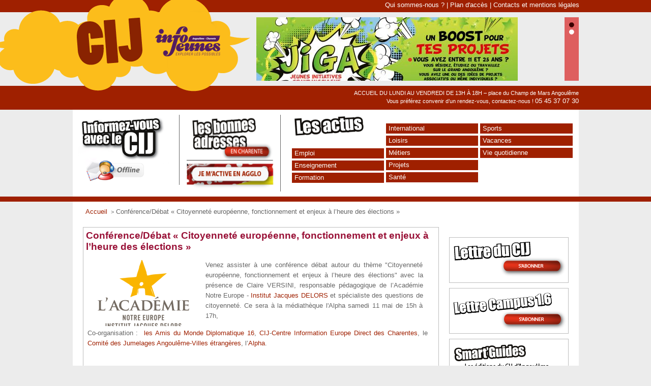

--- FILE ---
content_type: text/html
request_url: http://www.info-jeunesse16.com/cij-angouleme-une-actualite-charente/accueil/conference-debat-citoyennete-europeenne-fonctionnement-et-enjeux-a-l-heure-des-elections
body_size: 6476
content:

<!doctype html>
<html lang="fr" xmlns:og="http://ogp.me/ns#">
<head>
    <meta charset="utf-8"/>
    <title>Conférence/Débat « Citoyenneté européenne, fonctionnement et enjeux à l’heure des élections »  - Centre information Jeunesse Angoulême</title>
    <meta http-equiv="x-ua-compatible" content="ie=edge">
    <meta name="viewport" content="width=device-width, initial-scale=1.0" />
    <meta name="description" content="Page d'accueil">
            <meta property="og:title" content="Conférence/Débat « Citoyenneté européenne, fonctionnement et enjeux à l’heure des élections » "/>
        <meta property="og:description" content="Venez assister à une conférence débat autour du thème "Citoyenneté européenne, fonctionnement et enjeux à l’heure des é..."/>
        <meta property="og:type" content="article"/>
        <meta property="og:url" content="http://www.info-jeunesse16.com/cij-angouleme-une-actualite-charente/accueil/conference-debat-citoyennete-europeenne-fonctionnement-et-enjeux-a-l-heure-des-elections"/>
        <meta property="og:image" content="http://www.info-jeunesse16.com//images/ImagesUpload/actus/4956-8834.png"/>
        <link rel="stylesheet" href="//cdnjs.cloudflare.com/ajax/libs/fullcalendar/3.1.0/fullcalendar.min.css">
    <link rel="stylesheet" type="text/css" href="/stylesheets/reset.css"/>
<!--    --><!--        <link rel="stylesheet" type="text/css" href="--><!--/foundation.min.css"/>-->
<!--    -->    <link rel="stylesheet" type="text/css" href="/stylesheets/layout-css-1.css?v=123456789"/>
    <link rel="stylesheet" type="text/css" href="/scripts/jQuerySlideshow/jQuerySlideshow1.css"/>
    <link rel="stylesheet" type="text/css" href="/SpryAssets/SpryTooltip.css"/>
    <link rel="stylesheet" type="text/css" href="/stylesheets/modale.css"/>
    <link rel="stylesheet" type="text/css" href="/stylesheets/mobile.css?v=99"/>
    <link rel="shortcut icon" href="/favicon.ico" type="image/x-icon">
    <link rel="apple-touch-icon" href="/images/Front/apple-touch-icon.jpg">
    <link rel="icon" href="/favicon.ico" type="image/x-icon">
            <script type="text/javascript" src="/scripts/browser-compatibility.js"></script>
    <script type="text/javascript" src="/scripts/jQuerySlideshow/slideshow.extend.js"></script>
    <script type="text/javascript" src="/scripts/jQuerySlideshow/jQuerySlideshow.js"></script>
    <script type="text/javascript" src="/scripts/jQuerySlideshow/jQuerySlideshow1.js"></script>
    <script type="text/javascript" src="/scripts/extendjQuery.js"></script>
    <script type="text/javascript" src="http://maps.googleapis.com/maps/api/js?sensor=set_to_true_or_false"></script>

    <script type="text/javascript" src="/scripts/revealFX/RevealFX.js"></script>
    <script type="text/javascript" src="/scripts/revealFX/RevealFXInstances.js"></script>
    <script type="text/javascript" src="/SpryAssets/SpryTooltip.js"></script>
    <script type="text/javascript" src="/scripts/jquery-1.11.0.min.js"></script>
    <script type="text/javascript" src="https://cdnjs.cloudflare.com/ajax/libs/moment.js/2.17.1/moment.min.js"></script>
    <script type="text/javascript" src="https://cdnjs.cloudflare.com/ajax/libs/moment.js/2.17.1/locale/fr.js"></script>
    <script type="text/javascript" src="//cdnjs.cloudflare.com/ajax/libs/fullcalendar/3.1.0/fullcalendar.min.js"></script>
    <script type="text/javascript" src="https://cdnjs.cloudflare.com/ajax/libs/fullcalendar/3.1.0/locale/fr.js"></script>
    <script type="text/javascript" src="/scripts/front.js?v1"></script>
    <script type="text/javascript" src="/scripts/jquery.modale.js"></script>
        <script>
        /**
         * Définition des données pour le slideshow
         */
        var jQuerySlideshow1_source = [{"link":"https:\/\/www.info-jeunesse16.com\/images\/ImagesUpload\/actus\/6362-7690.pdf","target":"_self","title":"Dispositif JIGA","description":"Le dispositif JIGA vous accompagne et vous aide \u00e0 financer vos projets !","src":"\/images\/ImagesUpload\/slides\/8565-8070.jpg"},{"link":"http:\/\/www.europe-direct-charentes.eu","target":"_blank","title":"Site Europe Direct","description":"Actualit\u00e9s europ\u00e9ennes, informations, documentation,...","src":"\/images\/ImagesUpload\/slides\/4733-3880.png"}];
        var jQuerySlideshow1_tooltipsource = [{"src":"\/images\/ImagesUpload\/slides\/8565-8070.jpg"},{"src":"\/images\/ImagesUpload\/slides\/4733-3880.png"}];
        var jQuerySlideshow1_slideshow = null;
    </script>

    <script type="text/javascript">
        /** LiveHelp **/
        <!--
        var LiveHelpSettings = {};
        //      LiveHelpSettings.server = 'http://info-jeunesse16.com';
        LiveHelpSettings.server = 'www.info-jeunesse16.com';
        LiveHelpSettings.embedded = true;
        (function ($) {
            // JavaScript
            LiveHelpSettings.server = LiveHelpSettings.server.replace(/[a-z][a-z0-9+\-.]*:\/\/|\/livehelp\/*(\/|[a-z0-9\-._~%!$&'()*+,;=:@\/]*(?![a-z0-9\-._~%!$&'()*+,;=:@]))|\/*$/g, '');
            var LiveHelp = document.createElement('script');
            LiveHelp.type = 'text/javascript';
            LiveHelp.async = true;
            LiveHelp.src = ('https:' == document.location.protocol ? 'https://' : 'http://') + LiveHelpSettings.server + '/livehelp/scripts/jquery.livehelp.min.js';
            var s = document.getElementsByTagName('script')[0];
            s.parentNode.insertBefore(LiveHelp, s);
        })(jQuery);
        -->
    </script>

    <script>
        (function (i, s, o, g, r, a, m) {
            i['GoogleAnalyticsObject'] = r;
            i[r] = i[r] || function () {
                    (i[r].q = i[r].q || []).push(arguments)
                }, i[r].l = 1 * new Date();
            a = s.createElement(o),
                m = s.getElementsByTagName(o)[0];
            a.async = 1;
            a.src = g;
            m.parentNode.insertBefore(a, m)
        })(window, document, 'script', '//www.google-analytics.com/analytics.js', 'ga');

        ga('create', 'UA-54732001-1', 'auto');
        ga('send', 'pageview');

    </script>
	<div id="fb-root"></div>
<script async defer crossorigin="anonymous" src="https://connect.facebook.net/fr_FR/sdk.js#xfbml=1&version=v6.0"></script>
</head>
<body data-url="" data-rubrique="14" class="desktop">
<div class="main_wrapper">
    <div class="row_1">
        <div class="column_2">
            <img class="image _desktop-logo-top" src="/images/Front/hautLogo.png"
                 alt="Logo centre information jeunesse 16" />

            <p class="paragraph1">
                    <span>
                        <a class="Lightbox-cij" data-width="500" data-height="750"
                           href="/qui-sommes-nous.php">Qui sommes-nous ?</a> | <a
                            class="Lightbox-cij" data-width="500" data-height="500"
                            href="/plan.php">Plan d'accès</a> | <a class="Lightbox-cij"
                                                                                         data-width="500"
                                                                                         data-height="600"
                                                                                         href="/contact.php">Contacts
                            et mentions légales</a>&nbsp;
                    </span>
            </p>
        </div>
    </div>
    <div class="row_4">
        <div class="column_6">
            <div class="column_31">
                <a href="/">
                    <img src="/images/Front/logo-cij-mobile.png" class=" _mobile-logo-header" alt="Logo Centre information jeunesse 16" />
                    <img src="/images/Front/milieuLogo.png" class="image1 _desktop-logo-middle" alt="Logo Centre information jeunesse 16" />
                </a>
            </div>
            <div class="column_32">
                <div id="jQuerySlideshow1Container">
                    <div id="jQuerySlideshow1" class="jQuerySlideshow"></div>
                    <div id="jQuerySlideshow1_bullets_in">
                        <ul>
                            <li title="slide1"><a></a></li>
                            <li title="slide2"><a class="hover"></a></li>
                            <li title="slide3"><a class="active"></a></li>
                            <li title="slide4"><a></a></li>
                        </ul>
                    </div>
                    <div id="jQuerySlideshow1_caption_in">Image caption.</div>
                    <div id="jQuerySlideshow1_subcaption_in">Image subcaption.</div>
                </div>
            </div>
        </div>
    </div>
    <div class="row_3">
        <div class="column_8">
            <img src="/images/Front/basLogo.png" class="image2 _desktop-logo-bottom"
                 alt="logo centre information jeunesse 16"/>
            <div class="container-info-accueil">
                <p class="info-accueil">
                    ACCUEIL DU LUNDI AU VENDREDI DE 13H À 18H – place du Champ de Mars Angoulême
                    <br>
                    Vous préférez convenir d’un rendez-vous, contactez-nous ! <a href="tel:+33545370730" class="link-inherit">05 45 37 07 30</a>
                </p>
            </div>
        </div>
    </div>
    <div class="row_6 revealFX revealFX1" data-delay="100ms">
        <div class="column_11">
            <div class="column_25">
                <img src="/images/Front/informezVous.png" width="190" height="132"
                     alt="informez vous"/>
                <a href="#" class="LiveHelpButton default"><img width="120"
                                                                src="/livehelp/include/status.php"
                                                                id="LiveHelpStatusDefault" name="LiveHelpStatusDefault"
                                                                border="0"
                                                                alt="aide du centre d'information jeunesse 16"
                                                                class="LiveHelpStatus"/></a>
            </div>
            <div class="column_26">
                <img src="/images/Front/bonneAdresse.png" id="sprytrigger1"
                     alt="les bonnes adresses" width="178" height="145" usemap="#adresses"/>
                <map name="adresses">
                    <area shape="rect" coords="12,12,173,72"
                          href="/cij-angouleme-carnets-adresses-charente" alt="">
                    <area shape="rect" coords="11,92,172,136"
                          href="/cij-angouleme-carnets-adresses-charente?thematique=16#search">
                </map>
            </div>
            <div class="column_27">
                <div class="column_36">
                    <div class="row_23">
                        <img src="/images/Front/actus.png" width="171" height="43"
                             alt="les actualites du centre d'information jeunesse 16"/>
                    </div>
                    <div class="row_24">
                        <ul>
                                                            <li>
                                    <a href="/cij-angouleme-emploi-jeunes#mobile-bonne-adresse">Emploi</a>
                                </li>
                                                            <li>
                                    <a href="/cij-angouleme-enseignement-jeunes#mobile-bonne-adresse">Enseignement</a>
                                </li>
                                                            <li>
                                    <a href="/cij-angouleme-formation-jeunes#mobile-bonne-adresse">Formation</a>
                                </li>
                                                    </ul>
                    </div>
                </div>
                <div class="column_37">
                    <ul>
                                                    <li>
                                <a href="/cij-angouleme-international-jeunes#mobile-bonne-adresse">International</a>
                            </li>
                                                    <li>
                                <a href="/cij-angouleme-loisirs-jeunes#mobile-bonne-adresse">Loisirs</a>
                            </li>
                                                    <li>
                                <a href="/cij-angouleme-metiers-jeunes#mobile-bonne-adresse">Métiers</a>
                            </li>
                                                    <li>
                                <a href="/cij-angouleme-projets-jeunes#mobile-bonne-adresse">Projets</a>
                            </li>
                                                    <li>
                                <a href="/cij-angouleme-santé-jeunes#mobile-bonne-adresse">Santé</a>
                            </li>
                                            </ul>
                </div>
                <div class="column_38">
                    <ul>
                                                    <li>
                                <a href="/cij-angouleme-sports-jeunes#main-content">Sports</a>
                            </li>
                                                    <li>
                                <a href="/cij-angouleme-vacances-jeunes#main-content">Vacances</a>
                            </li>
                                                    <li>
                                <a href="/cij-angouleme-vie-quotidienne-jeunes#main-content">Vie quotidienne</a>
                            </li>
                                                                            <li class="container-mobile-adresses" id="mobile-bonne-adresse">
                                <a href="/cij-angouleme-carnets-adresses-charente?thematique=14#search">
                                    <img src="/images/Front/bonnes-adresses.png" id="mobile-addresses"
                                         alt="les bonnes adresses" />
                                </a>
                            </li>
                                            </ul>
                </div>
            </div>
        </div>
    </div>

   <div class="row_5"></div>
   <div class="row_2">
    <div class="column_14">
     <div class="row_22">
             <ul class="page_breadcrumb"><li class="next"><a href="/" >Accueil</a>&nbsp;</li><li>&nbsp;Conférence/Débat « Citoyenneté européenne, fonctionnement et enjeux à l’heure des élections » </li></ul>             
     </div>
     <div class="column_16" id="main-content">
      <article class="row_8" id="mobile-une-actu">
        <h1 class="heading1">Conférence/Débat « Citoyenneté européenne, fonctionnement et enjeux à l’heure des élections » </h1>
       <div class="texteUneActuSeule">
        <p>
                      <span class="ImgUneActuSeule">
              <a rel="image-" class="Lightbox-image" href="/images/ImagesUpload/actus/4956-8834.png">
              <img align="left" src="/genereImage.php?file=/actus/4956-8834.png&amp;w=220&amp;h=130" alt="Institut Jacques deloors" />
<!--              <img src="--><!--" alt="logo loupe" class="icon-loupe">-->
              </a>
            </span>
                    <p>Venez assister &agrave; une conf&eacute;rence d&eacute;bat autour du th&egrave;me "Citoyennet&eacute; europ&eacute;enne, fonctionnement et enjeux &agrave; l&rsquo;heure des &eacute;lections" avec&nbsp;la pr&eacute;sence de Claire VERSINI, responsable p&eacute;dagogique de l&rsquo;Acad&eacute;mie Notre Europe -&nbsp;<a href="http://institutdelors.eu/">Institut Jacques DELORS</a> et sp&eacute;cialiste des questions de citoyennet&eacute;. Ce sera &agrave; la m&eacute;diath&egrave;que l'Alpha samedi 11 mai de 15h &agrave; 17h,&nbsp;</p>
<p class="MsoNormal" style="margin-right: -7.15pt;">Co-organisation&nbsp;:&nbsp; <a href="https://www.amis.monde-diplomatique.fr/-Angouleme-.html">les Amis du Monde Diplomatique 16</a>, <a href="../../">CIJ</a>-<a href="http://www.europe-direct-charente.eu/">Centre Information Europe Direct des Charentes</a>, le <a href="http://www.angouleme-jumelages.org/">Comit&eacute; des Jumelages Angoul&ecirc;me-Villes &eacute;trang&egrave;res</a>, l&rsquo;<a href="https://www.lalpha.org/">Alpha</a>.</p>
<p class="MsoNormal" style="margin-right: -7.15pt;">&nbsp;</p>
<p class="MsoNormal" style="margin-right: -7.15pt;"><em>Publi&eacute; le 14/04/2019</em></p>                  </p>
          <a target="_blank" class="btn-share" href="http://www.facebook.com/share.php?u=http://www.info-jeunesse16.com/cij-angouleme-une-actualite-charente/accueil/conference-debat-citoyennete-europeenne-fonctionnement-et-enjeux-a-l-heure-des-elections"><img width="16" height="16" src="/images/Front/bg-facebook.png" alt="facebook" /></a>
          <a target="_blank" class="btn-share" href="https://plus.google.com/share?url=http://www.info-jeunesse16.com/cij-angouleme-une-actualite-charente/accueil/conference-debat-citoyennete-europeenne-fonctionnement-et-enjeux-a-l-heure-des-elections"><img width="16" height="16" src="/images/Front/bg-google_plus.png" alt="google plus" /></a>
          <a target="_blank" class="btn-share" href="https://twitter.com/share?url=http://www.info-jeunesse16.com/cij-angouleme-une-actualite-charente/accueil/conference-debat-citoyennete-europeenne-fonctionnement-et-enjeux-a-l-heure-des-elections"><img width="16" height="16" src="/images/Front/bg-twitter.png" alt="twitter" /></a>
        </div>
      </article>
     </div>
     <div class="sidebar">
    <div class="column_18">
		
		<div class="fb-page" data-href="https://fr-fr.facebook.com/cij.angouleme" data-tabs="timeline" data-width="" data-height="" data-small-header="true" data-adapt-container-width="true" data-hide-cover="false" data-show-facepile="false"><blockquote cite="https://fr-fr.facebook.com/cij.angouleme" class="fb-xfbml-parse-ignore"><a href="https://fr-fr.facebook.com/cij.angouleme">CIJ Angoulême</a></blockquote></div>
                <div class="row_10" id="lettre">
            <a href="#newsletter-cij" class="open-mailjet" data-href="/newsletter/cij.php">
                <img src="/images/Front/lettre-cij.png?1" class="image6 click-ope" alt="inscription à la newsletter" />
            </a>
        </div>

        <div class="row_10" id="lettre">
            <a href="#newsletter-campus" class="open-mailjet" data-href="/newsletter/campus.php">
                <img src="/images/Front/lettre-campus.png?1" class="image6 click-ope" alt="inscription à la newsletter" />
            </a>
        </div>

        <div class="row_10" id="info-contact">
            <div class="logos-contact">
                <a class="Lightbox-cij" href="/plan.php"  data-height="400">
                    <img src="/images/Front/contact-map.png" alt="vous rendre au CIJ Angoulême">
                </a>
                <a href="https://play.google.com/store/apps/details?id=com.infojeunesse16.lebonplan" target="_blank">
                    <img src="/images/Front/contact-app.png" alt="Télécharger notre application CIJ Angoulême">
                </a>
                <a href="https://fr-fr.facebook.com/cij.angouleme" target="_blank">
                    <img src="/images/Front/contact-facebook.png" alt="visitez la page Facebook CIJ Angoulême">
                </a>
<!--                <a href="">-->
<!--                    --><!--                    <img src="--><!--/images/Front/contact-facebook.png" alt="Téléchargez notre application CIJ Angoulême">-->
<!--                </a>-->
            </div>
            <div class="number-phone">
                <a href="tel:+33545370730">05 45 37 07 30</a>
            </div>
        </div>
        <div class="row_10">
            <img src="/images/Front/smart-droit.jpg" class="click-open" alt="les éditions du CIJ d'Angoulême et du réseau"/>
            <div class="block hidden">
                                                            <div class="guide">
                            <a href="/images/ImagesUpload/smartguides/aide-a-la-mobilite-des-jeunes-et-des-etudiants.pdf" target="_blank">Aide à la mobilité des jeunes et des étudiants</a>
                        </div>
                                            <div class="guide">
                            <a href="/images/ImagesUpload/smartguides/catalogue-des-ateliers-et-animations-du-cij-2025.pdf" target="_blank">Catalogue des ateliers et animations du CIJ 2025</a>
                        </div>
                                            <div class="guide">
                            <a href="/images/ImagesUpload/smartguides/devenir-animateur-vous-tente-bafa.pdf" target="_blank">Devenir animateur vous tente ? Bafa</a>
                        </div>
                                            <div class="guide">
                            <a href="/images/ImagesUpload/smartguides/dossier-jiga-2024.pdf" target="_blank">Dossier JIGA </a>
                        </div>
                                            <div class="guide">
                            <a href="/images/ImagesUpload/smartguides/guide-destination-europe-et-plus-loin-2025.pdf" target="_blank">Guide Destination Europe et plus loin 2025</a>
                        </div>
                                            <div class="guide">
                            <a href="/images/ImagesUpload/smartguides/guide-etudiant-2025-2026.pdf" target="_blank">Guide Etudiant 2025-2026</a>
                        </div>
                                            <div class="guide">
                            <a href="/images/ImagesUpload/smartguides/guide-jeunes-et-engage-e.pdf" target="_blank">Guide Jeune et engagé.e</a>
                        </div>
                                            <div class="guide">
                            <a href="/images/ImagesUpload/smartguides/guide-ta-sante-2025-2026.pdf" target="_blank">Guide Ta Santé 2025-2026</a>
                        </div>
                                            <div class="guide">
                            <a href="/images/ImagesUpload/smartguides/guide-trouver-un-job-2025.pdf" target="_blank">Guide trouver un Job 2025</a>
                        </div>
                                            <div class="guide">
                            <a href="https://www.calameo.com/read/0058205749019dd0f0687" target="_blank">Guide Trouver un logement - Nouvelle Aquitaine</a>
                        </div>
                                            <div class="guide">
                            <a href="/images/ImagesUpload/smartguides/packs-pret-materiels-bde.pdf" target="_blank">Packs prêt matériels BDE</a>
                        </div>
                                            <div class="guide">
                            <a href="/images/ImagesUpload/smartguides/passe-ton-bafa-bafd.pdf" target="_blank">Passe ton BAFA-BAFD</a>
                        </div>
                                            <div class="guide">
                            <a href="/images/ImagesUpload/smartguides/plaquette-pass-etudiant-2025.pdf" target="_blank">Plaquette Pass Etudiant 2025</a>
                        </div>
                                                </div>
        </div>
                <div class='banniere'>
                                                <div class="row_12">
                        <a href="https://openagenda.com/fr/cap-metiers?geo%5BnorthEast%5D%5Blat%5D=45.821438455230115&geo%5BnorthEast%5D%5Blng%5D=0.5551471312617196&geo%5BsouthWest%5D%5Blat%5D=45.47858993807148&geo%5BsouthWest%5D%5Blng%5D=-0.22762874764453045" target="_blank"><img src="/images/ImagesUpload/pubs/6119-5530.png" alt="Agenda Cap Métiers" width="235"></a>
                    </div>
                                    <div class="row_12">
                        <a href="https://www.leguidepratique.com/guide/angouleme" target="_blank"><img src="/images/ImagesUpload/pubs/4116-2399.jpg" alt="angouleme pratique" width="235"></a>
                    </div>
                                    <div class="row_12">
                        <a href="https://www.cap-metiers.fr/en-nous-appelant-au-ndeg-vert-0" target="_blank"><img src="/images/ImagesUpload/pubs/9647-5551.jpg" alt="Nous vous accueillons sur AlloCMonInfo, la plateforme pour toute information générale concernant votre vie professionnelle et vous aident à préciser votre projet en relayant vos demandes vers les bons interlocuteurs.  Vous pouvez nous appeler par tél" width="235"></a>
                    </div>
                                    </div>
    </div>
</div>                </div> <!-- END column_14 -->

                <!-- FOOTER -->
                <div class="row_7">
                    <div class="column_21">
                        <div class="column_24">
                            <div class="footer-logo-mobile">
                                
                                <a href="http://ec.europa.eu/france/index_fr.htm" target="_blank">
                                    <img src="/images/Front/commission-europeenne-logo.png" alt="Commission Européenne">
                                </a>
                                <a href="https://www.nouvelle-aquitaine.fr/" target="_blank">
                                    <img src="/images/Front/nouvelle-aquitaine-logo.jpg" alt="Nouvelle Aquitaine">
                                </a>
                                <a href="http://www.cg16.fr" target="_blank">
                                    <img src="/images/Front/charente-departement-logo.png" alt="Departement de la charente">
                                </a>
                                <a href="http://www.angouleme.fr" target="_blank">
                                    <img src="/images/Front/grand-angouleme-logo.png" alt="Grand Angoulême">
                                </a>
                                <a href="http://www.angouleme.fr" target="_blank">
                                    <img src="/images/Front/angouleme-logo.png" alt="Ville d'Angoulême">
                                </a>
                                <a href="http://www.ars.poitou-charentes.sante.fr/" target="_blank">
                                    <img src="/images/Front/ars-logo.jpeg" alt="Agence régionale de la santé">
                                </a>
                            </div>
                            <img src="/images/Front/piedPage-2017.png" height="167" usemap="#Map" class="image5" alt="nuage du centre information jeunesse 16"/>
                            <map id="" name="Map">
                                <area shape="rect" alt="Commission européen en france" title="Commission européen en france" coords="2,62,62,104" href="http://ec.europa.eu/france/index_fr.htm" target="_blank" />
                                <area shape="rect" alt="L'Etat en Poitou charente" title="L'Etat en Poitou charente" coords="74,63,140,103" href="http://www.poitou-charentes.gouv.fr" target="_blank" />
                                <area shape="rect" alt="Région Nouvelle Aquitaine" title="Région Nouvelle Aquitaine" coords="145,64,209,102" href="https://www.nouvelle-aquitaine.fr/" target="_blank" />
                                <area shape="rect" alt="Charente le département" title="Charente le département" coords="213,68,300,96" href="http://www.cg16.fr" target="_blank" />
                                <area shape="rect" alt="Le grand Angoulême" title="Le grand Angoulême" coords="300,64,360,102" href="http://www.angouleme.fr" target="_blank" />
                                <area shape="rect" alt="La ville d'Angoulême" title="La ville d'Angoulême" coords="370,67,400,100" href="http://www.angouleme.fr" target="_blank" />
                                <area shape="rect" alt="La CAF" title="La CAF" coords="401,64,425,99" href="http://www.caf.fr/ma-caf/caf-de-la-charente/actualites" target="_blank" />
                                <area shape="rect" alt="L'ARS Poitou-Charentes" title="L'ARS Poitou-Charentes" coords="436,63,502,103" href="http://www.ars.poitou-charentes.sante.fr/" target="_blank" />
                                <area shape="circle" alt="La page perso facebook du CIJ" title="La page perso facebook du CIJ" coords="595,93,40" href="https://fr-fr.facebook.com/cij.angouleme" target="_blank" />
                            </map>
                        </div>
                    </div>
                </div>
                <!-- END FOOTER -->
            </div> <!-- END row_2 -->
        </div><!-- END main-wrapper -->

        <div class="tooltipContent" id="sprytooltip2">4000 bonnes adresses à proximité !</div>
        <script type="text/javascript">
        var sprytooltip2 = new Spry.Widget.Tooltip("sprytooltip2", "#sprytrigger1", {followMouse:true, closeOnTooltipLeave:true});
        </script>

    </body>
</html>


--- FILE ---
content_type: text/css
request_url: http://www.info-jeunesse16.com/stylesheets/layout-css-1.css?v=123456789
body_size: 6329
content:
body {
    font-family: Arial, Helvetica, sans-serif;
    text-align: left;
    line-height:157%;
    color: #666666;
    font-size: 13px;
    letter-spacing:0px;
    min-width: 1170px;
    width: 100%;
    margin: 0 auto;
    /*min-width:1326px;*/
    background-color:#ECECEC;
}
body h1 {
    font-size: 30px;
    font-weight: bold;
    color: #333333;
    line-height: 120%;
}
.row_36 h1 {
    text-align: right;
}
body h2 {
    color: #333333;
    font-size: 24px;
    font-weight: bold;
    line-height: 120%;
}
body h3 {
    color: #5F5F5F;
    font-size: 20px;
    font-weight: normal;
    line-height: 120%;
}
body h4 {
    color: #5F5F5F;
    font-size: 14px;
    font-weight: bold;
}
body p {
    font-size:13px;
    color: #666666;
    line-height:156%;
}
body a {
    color: #0000FF;
    font-weight: normal;
    text-decoration: none;
    font-size: 13px;
    line-height:157%;
}
body a:active, body a:hover {
    color: #FF0000;
}
body a:visited {
    color: #7A1A8B;
}
.main_wrapper {
    clear: both;
    min-height: 743px;
    width: 100%;
    margin: 0px auto;
}
.row_1 {
    clear: both;
    min-height: 24px;
    width: 100%;
    background-color:#9F2000;
}
.column_2 {
    /*width: 100%;/*1326px;*/
    width: 995px;
    min-height: 24px;
    margin-left:auto;
    margin-right:auto;
    position: relative;
}
.column_2 img {
    position: absolute;
    left: -170px;
}
.column_2 p {
    width: 1000px;
    margin: 0px auto;
}
.column_2 span {
    float: right;
    color: #fff;
}
.column_2 a { color: #fff; }
.column_2 a:visited { color: #fff; }
.column_2 a:hover { color: red; }

.row_4 {
    clear: both;
    min-height: 145px;
    background-color:#ECECEC;
    width:100%;
}
.column_6 {
    /*width: 100%;1326px;*/
    width: 995px;
    min-height: 145px;
    margin-left:auto;
    margin-right:auto;
    position: relative;
}
.column_22 {
    position: relative;
}
.column_22 .flux-rss {
    position: absolute;
    right: 20px;
    top: 10px;
}
.flux-rss img {
    border-radius: 3px;
    width: 15px;
}
.column_31 {
    /*float: left;*/
    position: absolute;
    left: -170px;
    width: 526px;
    min-height: 139px;
    z-index: 10;
}

.column_32 {
    float: right;
    /*width: 614px;*/
    width: 995px;
    position: absolute;
    right: 0px;
    /*width: 58.8%;*/
    margin:10px 0;
    height:125px;
}
.column_32 > div {
    float:right;
}

.row_3 {
    clear: both;
    min-height: 34px;
    background-color:#9F2000;
    width:100%;
}
.column_8 {
    position: relative;
    width: 100%;/*1326px;*/
    width: 995px;
    min-height: 34px;
    margin-left:auto;
    margin-right:auto;
}
.column_8 img {
    position: absolute;
    left: -170px;
}
.row_6 {
    clear: both;
    min-height: 157px;
    background-color:#ECECEC;
    width:100%;
}
.column_11 {
    width: 995px;
    min-height: 157px;
    background-color:#FFFFFF;
    margin-right:auto;
    margin-left:auto;
}
.column_25 {
    float: left;
    width: 199px;
    min-height: 137px;
    border-right:1px solid;
    margin:10px;
    position: relative;
}
.LiveHelpButton {
    position: absolute;
    bottom: 0px;
    left: 10px;
}
.column_26 {
    float: left;
    width: 178px;
    min-height: 137px;
    border-right:1px solid;
    margin:10px;
    text-align: center;
}
.column_26 img {
    margin-left:-12px;
}
.column_27 {
    float: left;
    width: 556px;
    min-height: 137px;
    margin:10px;
}
.column_36 {
    float: left;
    width: 185px;
    min-height: 122px;
}
.row_23 {
    clear: both;
    min-height: 49px;
    width: auto;
}
.row_24 {
    clear: both;
    min-height: 84px;
    width: auto;
}
.column_37 {
    float: left;
    width: 185px;
    min-height: 137px;
}
.column_38 {
    float: left;
    width: 186px;
    min-height: 137px;
}
.row_5 {
    clear: both;
    min-height: 10px;
    background-color:#9F2000;
    width:100%;
}
.row_2 {
    clear: both;
    min-height: 500px;
    width: 100%;
    background-color:#ECECEC;
}
.column_14 {
    width: 995px;
    min-height: 548px;
    margin-left:auto;
    margin-right:auto;
    background-color:#FFFFFF;
}
.row_21 {
    clear: both;
    min-height: 548px;
}
.row_26 {
    clear: both;
    min-height: 41px;
    padding-left:15px;
}
.row_25 {
    clear: both;
    min-height: 47px;
}

.hmenubar {
    overflow: hidden;
    -webkit-border-radius: 25px;
    border-radius: 25px;
    background-color: #97d6ff;
    background-image: -webkit-gradient(linear, left top, left bottom, color-stop(0%, #97d6ff), color-stop(2%, #2facff), color-stop(95%, #0081d7), color-stop(99%, #005f9d));
    -webkit-box-shadow: 0px 1px 2px 0px rgba(0, 0, 0, 0.50);
    box-shadow: 0px 1px 2px 0px rgba(0, 0, 0, 0.50);
    -moz-border-radius: 25px;
    background-image: -webkit-linear-gradient(top, #97d6ff 0%, #2facff 2%, #0081d7 95%, #005f9d 99%);
    background-image: -webkit-gradient(linear, left top, left bottom, from(#97d6ff), color-stop(2%, #2facff), color-stop(95%, #0081d7), color-stop(99%, #005f9d));
    background-image: linear-gradient(to bottom, #97d6ff 0%, #2facff 2%, #0081d7 95%, #005f9d 99%);
    -moz-box-shadow: 0px 1px 2px 0px rgba(0, 0, 0, 0.50);
    padding-left:15px;
    padding-right:15px;
    margin-left:15px;
    margin-right:15px;
}
.hmenubar_list {
    text-align: center;
    list-style:none;
    padding:0;
    margin:0;
    font-size: 0px;
    letter-spacing: 0px;
    word-spacing: 0px;
    display:block;
}
.hmenubar_list li {
    margin:0;
    padding:0;
    display: inline-block;
    position: relative;
    background: transparent;
}
.hmenubar_list li a {
    display: block;
    margin: 0;
    padding: 12px 5px;
    line-height: 20px;
    font-weight: normal;
    color: #FFF;
    text-decoration: none;
    text-transform: none;
    text-align: center;
    width: 62px;
    min-width: 150px;
    text-shadow: 0px -1px 0px rgba(0, 0, 0, 0.29);
    height: auto;
    font-size: 15px;
    -moz-text-shadow: 0px -1px 0px rgba(0, 0, 0, 0.29);
    -webkit-text-shadow: 0px -1px 0px rgba(0, 0, 0, 0.29);
}
.hmenubar_list li a:hover {
    color: #DFF2FF;
    text-shadow: 0px -1px 0px rgba(0, 0, 0, 0.29);
    -moz-text-shadow: 0px -1px 0px rgba(0, 0, 0, 0.29);
    -webkit-text-shadow: 0px -1px 0px rgba(0, 0, 0, 0.29);
}
.hmenubar_list li a.clicked {
    color: #272727;
    font-weight: bold;
    text-shadow: 0px 1px 0px rgba(255, 255, 255, 0.39);
    -moz-text-shadow: 0px 1px 0px rgba(255, 255, 255, 0.39);
    -webkit-text-shadow: 0px 1px 0px rgba(255, 255, 255, 0.39);
}
.hmenubar_list li a:active {
    color: #272727;
    font-weight: bold;
    text-shadow: 0px 1px 0px rgba(255, 255, 255, 0.39);
    -moz-text-shadow: 0px 1px 0px rgba(255, 255, 255, 0.39);
    -webkit-text-shadow: 0px 1px 0px rgba(255, 255, 255, 0.39);
}
.hmenubar select {
    display:none;
    width:80%;
    padding:5px;
    border:2px solid #D3D3D3;
    margin: 10px 0;
}
.row_13 {
    clear: both;
    min-height: 501px;
}
.row_7 {
    clear: both;
    min-height: 181px;
    background: url("../images/Front/fondPied.png") repeat-x;
    width: 100%;
}
.column_21 {
    /*width: 1050px;*/
    min-height: 181px;
    margin-left:auto;
    margin-right:auto;
}
.column_24 {
    width: 995px;
    min-height: 181px;
    margin-left:auto;
    margin-right:auto;
    background-image:url("../images/Front/fondPiedBlanc.png");
}
.row_22 {
    clear: both;
    min-height: 20px;
}
.page_breadcrumb {
    display: block;
    width: auto;
    list-style-type: none;
    padding: 0;
    min-height:20px;
    margin-top:10px;
    margin-bottom:0em;
    margin-left:25px;
}
.page_breadcrumb li {
    display: inline-block;
    padding: 0;
    margin: 0;
}
.page_breadcrumb li a {
    text-decoration: none;
    margin: 0;
    padding: 0;
    color: #9F2000;
}
.page_breadcrumb li a:visited {
    color: #9F2000;
}

.page_breadcrumb .next:after {
    content: " > ";
    font-size: 11px;
}
.column_16 {
    float: left;
    width: 720px;
    min-height: 481px;
    margin:10px 0 10px 10px;
}
.row_31 {
    clear: both;
    min-height: 160px;
    width: auto;
    border-color:#C7C7C7;
    border-style:solid;
    border-width:1px;
    margin-top:10px;
}
.column_39 {
    float: left;
    width: 222px;
    min-height: 160px;
}
.column_40 {
    float: left;
    width: 494px;
    min-height: 160px;
}
.row_32 {
    clear: both;
    min-height: 111px;
    width: auto;
}
.row_34 {
    clear: both;
    min-height: 31px;
    width: auto;
    background-color:#9f2000;
}
.row_35 {
    clear: both;
    /*min-height: 99px;*/
    width: auto;
    -webkit-border-bottom-right-radius:10px;
    border-bottom-right-radius:10px;
    -webkit-border-bottom-left-radius:10px;
    border-bottom-left-radius:10px;
    background-color:#EDEDED;
}
.row_37 {
    clear: both;
    /*min-height: 91px;*/
    width: auto;
    padding-left:15px;
}
.column_41 {
    /*float: left;*/
    /*width: 250px;*/
    /*min-height: 91px;*/
}
.list1,
.list2
{
    font-family : Arial, Helvetica, sans-serif;
    text-align : left;
    font-size : 14px;
    line-height : 250%;
    list-style-type:none;
    float: left;
    width: 350px;
    clear: right;
}
ul.list2 h4 {
    cursor: pointer;
}
.list2  ul {
    list-style: none;
    padding-left: 15px;
}

.list1:nth-child(even),
.list2:nth-child(even)
{
    /*border-left: 1px solid #ccc;*/
    width: 340px;
    padding-left: 5px;
    margin-left: 5px;
}
.list1 li,
.list2 li
{
    /*min-height: 21px;*/
    color:#1A1A1A;
    line-height:150%;
    font-size:90%;
}
.list1 a,.list2 a .paragraph4 a{color:inherit;}
.list1 a:hover,.list2 a:hover, .paragraph4 a:hover{color:inherit; text-decoration:underline;}
.list1 a:visited,.list2 a:visited, .paragraph4 a:visited{color:inherit;}
.list1 a:link,.list2 a:link, .paragraph4 a:link{color:inherit;}
.list1 a:active,.list2 a:active, .paragraph4 a:active{color:inherit;}



.column_42 {
    float: left;
    width: 341px;
    min-height: 91px;
}
.row_33 {
    clear: both;
    min-height: 134px;
    width: auto;
}
.row_38 {
    clear: both;
    min-height: 26px;
    width: auto;
    padding-left:15px;
}
.row_39 {
    clear: both;
    width: auto;
    padding-top: 15px;
    padding-left:15px;
    padding-bottom: 10px;
    /*border-top:1px solid;*/
    /*border-bottom:1px solid;*/
}
.row_39 a {color:inherit;}
.row_39 a:visited {color:inherit;}
.row_39 a:link {color:inherit;}
.row_39 a:active {color:inherit;}

.row_41 {
    clear: both;
    min-height: 37px;
    padding-left:15px;
    padding-top:5px;
}
.column_43 {
    float: left;
    width: 147px;
    min-height: 37px;
}
.column_44 {
    float: left;
    width: 113px;
    min-height: 37px;
}
.column_45 {
    float: left;
    width: 135px;
    min-height: 37px;
}
.row_40 {
    clear: both;
    min-height: 55px;
    width: auto;
    padding-left:12px;
    padding-bottom: 15px;
    border-bottom:1px solid;
}
.list {
    font-family : Arial, Helvetica, sans-serif;
    text-align : left;
    font-size : 14px;
    line-height : 250%;
    list-style-type: none;
    display: inline;
}
.row_8 {
    clear: both;
    min-height: 190px;
    width: auto;
    margin:10px 10px 5px 10px;
    border-color:#BDBDBD;
    border-style:solid;
    border-width:1px;
    position: relative;
    overflow: hidden;
    z-index:10;
}
.row_88 {
    clear: both;
    min-height: 190px;
    width: auto;
    margin:10px 10px 5px 10px;
    border-color:#BDBDBD;
    border-style:solid;
    border-width:1px;
    position: relative;
    overflow: hidden;
    z-index:10;
    padding: 0px 10px;
}
.row_36 {
    clear: both;
    min-height: 26px;
    margin-left:auto;
    margin-right:10px;
    /*width:214px;*/
    text-align: right;
}
.row_20 {
    clear: both;
    min-height: 36px;
    margin:10px 10px 0 10px;
}
.row_9 {
    clear: both;
    min-height: 301px;
    width: auto;
    margin:10px;
    border-style:solid;
    border-width:1px;
    border-color:#BDBDBD;
}
.column_33 {
    float: left;
    width: 227px;
    min-height: 296px;
}
.row_14 {
    clear: both;
    min-height: 145px;
    width: auto;
    margin:5px;
}
a.button {
    display:block;
    text-decoration: none;
    padding: 2px 0 4px 0;
    width:83px;
    text-align:center;
    background-image:-webkit-gradient(linear, left top, left bottom, color-stop(0%, #fbbb1b), color-stop(47%, #f5c32e), color-stop(95%, #fbbb1b));
    border-color:#039FD3;
    border-width:0px;
    -webkit-border-radius:16px;
    border-radius:16px;
    border-style:solid;
    font-family:Arial, Helvetica, sans-serif;
    font-size:13px;
    line-height:120%;
    color:#FFF;
    text-shadow:0px 1px 0px rgba(0, 0, 0, 0.18);
    -moz-border-radius:16px;
    -moz-text-shadow:0px 1px 0px rgba(0, 0, 0, 0.18);
    -webkit-text-shadow:0px 1px 0px rgba(0, 0, 0, 0.18);
    margin-left:auto;
    min-height:15px;
    background-image:-webkit-linear-gradient(top, #fbbb1b 0%, #f5c32e 47%, #fbbb1b 95%);
    background-image:-webkit-gradient(linear, left top, left bottom, from(#fbbb1b), color-stop(47%, #f5c32e), color-stop(95%, #fbbb1b));
    background-image:linear-gradient(to bottom, #fbbb1b 0%, #f5c32e 47%, #fbbb1b 95%);
}
a.button:visited {
    color:#FFF;
}
a.button:hover {
    background-image:-webkit-gradient(linear, left top, left bottom, color-stop(0%, #8AE2FF), color-stop(4%, #01BDFC), color-stop(98%, #019FD3));
    color:#FFF;
    background-image:-webkit-linear-gradient(top, #8AE2FF 0%, #01BDFC 4%, #019FD3 98%);
    background-image:-webkit-gradient(linear, left top, left bottom, from(#8AE2FF), color-stop(4%, #01BDFC), color-stop(98%, #019FD3));
    background-image:linear-gradient(to bottom, #8AE2FF 0%, #01BDFC 4%, #019FD3 98%);
}
a.button:active {
    color:#FFF;
}
.row_15 {
    clear: both;
    min-height: 146px;
    width: auto;
    margin:5px;
}
.column_34 {
    float: left;
    width: 227px;
    min-height: 296px;
}
.row_16 {
    clear: both;
    min-height: 145px;
    width: auto;
    margin:5px;
}
.row_17 {
    clear: both;
    min-height: 146px;
    width: auto;
    margin:5px;
}
.column_35 {
    float: left;
    width: 227px;
    min-height: 296px;
}
.row_18 {
    clear: both;
    min-height: 145px;
    width: auto;
    margin:5px;
}
.row_19 {
    clear: both;
    min-height: 146px;
    width: auto;
    margin:5px;
}
.row_27 {
    clear: both;
    min-height: 22px;
    padding:15px;
}
.comment_with_button {
    margin: 25px;
    padding: 25px 10px;
    background: #FFF;
    border: 1px solid #CCC;
    position: relative;
    width: 893px;
    overflow: hidden;
    float:left;
}
.comment_content_wrapper {
    width: 75%;
    float: left;
    min-height: 51px;
}
.comment_content {
    margin: 0;
    color: #000000;
}
.comment_with_button .button_container_wrapper {
    width: 25%;
    float: left;
    position: relative;
}
.comment_with_button .button_container {
    height: 45px;
    width: auto;
    position: relative;
    overflow:hidden;
    border-left: 1px solid #CFCFCF;
    text-align: right;
    min-height: 50px;
}
.comment_with_button_btn_unit_wrapper {
    width: 210px;
    display: inline-block;
}
a.comment_with_button_btn {
    margin: 0 0 0 24px;
    min-width:130px;
    display: block;
    width: 100px;
    text-decoration: none;
    font-size: 15px;
    color: #FFF;
    background-color: #EA2E49;
    padding: 12px 25px;
    text-align: center;
}
.row_29 {
    clear: both;
    min-height: 85px;
    padding:15px;
}
.row_30 {
    clear: both;
    min-height: 85px;
    padding:15px;
}
.column_18 {
    float: left;
    width: 255px;
    min-height: 289px;
    margin:10px 10px 10px 0;
}
/** border="0" cellpadding="2" cellspacing="1" bgcolor="#DDDDDD" **/
.table-sign-newsletter {
    background-color: #ddd;
}
.table-sign-newsletter td { text-align: center;}
.row_10 {
    clear: both;
    /*min-height: 156px;*/
    width: auto;
    margin:10px;
    border-color:#BDBDBD;
    border-style:solid;
    border-width:1px;
}
.row_28 {
    clear: both;
    min-height: 80px;
    margin:10px;
}


.row_12 {
    clear: both;
    /*min-height: 150px;*/
    width: 235px;
    margin:10px;
    /*background-color:#1E822A;*/
}
#piedDePage {
    clear: both;
    position: absolute;
    bottom: 0;
    width: 100%;
    height: 178px;
    background: url("../images/Front/fondPied.png") repeat-x;
}
.column_20 {
    width: 1050px;
    min-height: 176px;
    margin-left:auto;
    margin-right:auto;
}
img.image {
    float: left;
    margin-left:0px;
    margin-right:auto;
    display:block;
    max-width:100%;
    width:auto;
}
img.image1 {
    float: none;
    margin-right:auto;
    display:block;
    max-width:100%;
    width:auto;
}
img.image2 {
    float: none;
    margin-left:0px;
    margin-right:auto;
    display:block;
    max-width:100%;
    width:auto;
}
p.paragraph1 {
    margin-top:0em;
    margin-bottom:0em;
    line-height:157%;
    height:24px;
    text-align:right;
}
p.paragraph1 span {
    color: #fff;
}
/*img.image3 {
    margin-left: 0px;
    margin-right:auto;
    display:block;
    height:70px;
    width:217px;
    float:none;
}*/
h1.heading {
    min-height: 36px;
    margin:10px 5px 0 5px;
}
h2.heading1, h1.heading1 {
    min-height: 35px;
    margin-top:5px;
    margin-bottom:0em;
    font-size:19px;
    color:#991137;
    margin-left:5px;
}
h1.result-search {
    /*font-family: Verdana, Geneva, Arial, Helvetica, sans-serif;*/
    font-size: 18px;
    /*color: navy;*/
    padding-top: 10px;
    padding-bottom: 31px;
}
img.image4 {
    margin-left: 5px;
    margin-bottom:5px;
}
img.image5 {
    float: right;
}
p.paragraph2 {
    min-height: 22px;
    margin-bottom:3px;
    margin-top:3px;
}
img.image6 {
    max-width:100%;
}
.customClass {
    min-height: 85px;
    margin-bottom:0em;
    margin-top:0em;
}
.texteUneActu {
    float: left;
    padding-left: 8px;
    display: block;
    width: 440px;
    height: 140px;
    max-height: 140px;
    position: relative;
}
.elm-nav,
.elm-nav:active,
.elm-nav:link,
.elm-nav:visited
{
    color: #9F2000;
}
.texteUneActuSansImage {
    float: left;
    padding-left: 8px;
    display: block;
    width: 665px;
    height: 140px;
    max-height: 140px;
    position: relative;
}
.texteUneActu strong {
    font-weight: bold;
    color: #333;
}
.texteUneActuSansImage strong {
    font-weight: bold;
    color: #333;
}
.texteUneActu p {
    margin-top: 0px;
    /*margin-bottom: 5px;*/
}
.lien-sociaux {
    position: absolute;
    width: 100%;
    bottom: 0px;
}
.lien-sociaux .lire-suite {
    float:right;
}
.texteUneActuSeule {
    float: left;
    padding-left: 8px;
    display: block;
    width: 660px;
    text-align: justify;
}

.texteUneActuSeule strong {
    font-weight: bold;
    color: #333;
}
.texteUneActuSeule a,
.texteUneActuSeule a:link,
.texteUneActuSeule a:visited,
.texteUneActuSeule a:visited
{
    color: #9F2000;
}

ul {
    padding-left: 0;
}
.row_24 ul li {
    background-color: #9F2000;
    display: block;
    list-style-type: none;
    color: #FFF;
    margin-left: 0px;
    padding-left: 5px;
    border: 2px solid #FFF;
    margin-top: 0px;
    margin-bottom: 0px;
}
.row_24 ul li a {
    color: #FFF;
}
.row_24 ul li a:hover {
    color: #FFF;
    font-weight: bolder;
}
.column_37 ul li {
    background-color: #9F2000;
    display: block;
    list-style-type: none;
    color: #FFF;
    margin-left: 0px;
    padding-left: 5px;
    border: 2px solid #FFF;
}
.column_37 ul li a {
    color: #FFF;
}
.column_37 ul li a:hover {
    color: #FFF;
    font-weight: bolder;
}
.column_38 ul li {
    background-color: #9F2000;
    display: block;
    list-style-type: none;
    color: #FFF;
    margin-left: 0px;
    padding-left: 5px;
    border: 2px solid #FFF;
}
.column_38 ul li a {
    color: #FFF;
}
.column_38 ul li a:hover {
    color: #FFF;
    font-weight: bolder;
}
.ImgUneActu {
    position: relative;
    float: left;
    margin-left: 5px;
    /*display: block;*/
    clear:both;
}
.ImgUneActu .icon-loupe,
.ImgUneActuSeule .icon-loupe
{
    position: absolute;
    right: 3px;
    bottom: 9px;
}
.ImgUneActuSeule {
    position: relative;
    float: left;
    display: block;
    vertical-align: top;
    margin-right: 12px;
}

.xtdLightbox a {
    color: #FFF;
    text-decoration: none;
}
.guide {
    margin:5px 0 5px 0;
    padding:0 5px;
    min-height:15px;
    /*background-color: #BD520B;*/
    background-color: #9F2000;
    color: #FFFFFF;
}
.guide:hover,
.guide:hover a,
.guide:hover a:visited,
.guide:hover a:link,
.guide:hover a:active
{
    background-color:#EBCB4C;
    color: #000;
}
.guide h1:hover {
    color: #FFFFFF;
}
.guide a {color: inherit;}
.guide a:visited {color: inherit;}
.guide a:active {color: inherit;}
.guide a:link {color: inherit;}

.guide:hover a {
    color: #fff;
}
p.paragraph3 {
    min-height: 18px;
    margin-top:5px;
    margin-bottom:5px;
    margin-left:8px;
}
p.paragraph4 {
    padding-left: 0px;
}
p.paragraph5 {
    min-height: 26px;
    margin-top:0.8em;
    margin-bottom:0.8em;
}
p.paragraph5 .download-address {
    color: rgb(159, 32, 0);
    font-weight: bold;
    font-size: 105%;
}
span.span {
    line-height: 141%;
}
img.image7 {
    width:37px;
    height:28px;
    margin-top:0px;
}
h2.heading2 {
    color: #991137;
    font-size:12px;
    min-height:12px;
    margin-top:0.50em;
    margin-bottom:0em;
}

.actu-container-list {
    position: relative;
    margin-top: 5px;
    width: 218px;
    height: 250px;
    float: left;
    margin-left: 11px;
}
.actu-container-list .lien-sociaux-une-actu {
    position: absolute;
    bottom: 10px;
    width: 218px;
}

.actu-container-list-row {
    margin-top: 5px;
    width: 665px;
    height: 250px;
    margin-left: 13px;
}
.actu-image-list {
    width: 218px;
    height: 70px;
    overflow: hidden;
    position: relative;
}
.actu-image-list img{
    position: absolute;
}

.paragraph2 {
    height: 100px;
}


/** Slideshow **/
.a-la-une-content {
    display: inline;
    float:left;
    /*margin-right: 25px;*/
    width: 725px;
    position: relative;
    /*display: none;*/
    /*position: absolute;*/
}
.a-la-une-wrapper {
    position: absolute;
    left: 0px;
    z-index: 1;
}

/*.a-la-une-1 {
    display: block;
}*/

.btn-page {
    display: inline-block;
    min-width: 15px;
    /*max-width: 20px;*/
    height: 15px;
    line-height: 15px;
    padding: 1px 1px;
    text-align: center;
    background: #bbb;
    color: #fff;
    font-weight: bold;
    font-size: 1.2em;
    -webkit-border-radius: 2px;
    -moz-border-radius: 2px;
    -ms-border-radius: 2px;
    -o-border-radius: 2px;
    cursor: pointer;
}
.btn-page:visited {color:#fff;}
.btn-page:active {color:#fff;}
.btn-page:link {color:#fff;}

.btn-page-active {
    background: rgb(158, 44, 72);
}
.pagination .btn-page {
    margin-top: 5px;
    margin-left: 5px;
}
.search input {
    width: 350px;
    float: right;
    /*height: 15px;*/
    /*height: 28px;*/
    background: #ddd;
    -webkit-border-radius: 15px;
            border-radius: 15px;
    color: #666;
    padding: 5px 10px;
    font-size: 1.2em;
    border: none;
    margin-bottom: 10px;
}

.search button {
    display:inline-block;
    float: right;
    background: #9f2000;
    color: #fff;
    border: none;
    cursor: pointer;
    height: 28px;
    line-height: 22px
}
.btn-search-go {
    width: 30px;
    height: 28px;
    padding-left: 4px;
    padding-right: 4px;
    -webkit-border-radius: 0 15px 15px 0;
            border-radius: 0 15px 15px 0;
    text-align: center;
    margin: 0;
}
.form-geo input {
    -webkit-border-radius: 15px 0 0 15px;
            border-radius: 15px 0 0 15px;
    width: 320px;
    margin: 0px;
    border: none;
    /*padding: 0px;*/
    height: 18px;
    /*min-height: 18px;*/
}

.btn-geo {
    position: relative;
    float:right;
    cursor: pointer;
    width: 20px;
    height: 28px;
    background: #ddd;
    padding-left: 5px;
    padding-right: 3px;
    -webkit-border-radius: 15px 0 0 15px;
            border-radius: 15px 0 0 15px;
    border-right: 1px solid #888;
    line-height: 23px
}
.btn-geo img {
    position: relative;
    top: 4px;
    height: 20px;
    width: 20px;
    border: none;
}
#search-thematique select {
    width: 335px;
    height: 28px;
    font-size: 1.2em;
    float: right;
    background: #ddd;
    -webkit-border-radius: 0;
            border-radius: 0;
    margin: 0px;
}

#search-thematique button {
    /*height: 22px;*/
    -webkit-border-radius: 0 15px 15px 0;
            border-radius: 0 15px 15px 0;
}
.text-yellow {
    background: #fcea80;
}
.cursor-pointer {cursor: pointer;}

/**
 * Affichage de la proximite
 */
.proximite {
    display: inline-block;
    height: 20px;
    margin-bottom: 5px;
    padding-right: 5px;
    vertical-align: top;
    color: #fff;
    background: #9f2000;
}
.proximite:before {
    content: url('images/localise-icon-small-white.png') no-repeat center;
    height: 20px;
    line-height: 25px;
    padding-left: 5px;
    width: 25px;
    padding-right: 5px;
}

/**
 * Adresse
 */
.name-address {
    font-weight: bold;
    font-size: 113%;
    margin-top: 0px;
}
.image-address {
    float:left;
    margin-right:20px
}

.telecharger-fiche,
.telecharger-fiche a,
.telecharger-fiche a:visited,
.telecharger-fiche a:link
{
    font-size: 10px;
    color: inherit;
}

i.icon-clipboard {
    background: url('images/clipboard.png') no-repeat center;
    width: 20px;
    height: 20px;
    position: relative;
    top: 5px;
    display: inline-block;
    cursor: pointer;
}
/**
 * Formulaire
 */
label.required:after {
    content: " *";
    color: red;
}

.form-column, .form-inline {
    float:left;
    width: 50%;
    margin-bottom: 10px;
}
.form-column label, .form-inline label {
    display: block;
}
.form-column input, .form-inline input {
    padding: 5px 10px;
    display: inline-block;
    width: 75%;
}
.form-block {
    display: block;
    width: 100%;
}
div.write-organisme button {
    background: #9F2000;
    width: 100px;
    color: #fff;
    cursor: pointer;
}
div.write-organisme {
    padding-left: 10px;
}


/**
 * Modifiaction d'une adresse
 */
/* ! A revoir row_9 */
/*.row_9 {
    padding: 10px;
}*/
.row-910 {
    margin-bottom: 20px;
}
.btn-adresse-action {
    display: inline-block;
    min-height: 20px;
    line-height: 20px;
    text-align: center;
    width: 50%;
    border: solid #ccc 1px;
    -webkit-border-radius: 3px;
    -o-border-radius: 3px;
    border-radius: 3px;
    color: #000;
    background: #FF9;
    margin-bottom: 5px;
}
.btn-adresse-action:hover {
    background: #ff0812;
    color: #fff;
}
.btn-adresse-new,
.btn-adresse-new:active,
.btn-adresse-new:link,
.btn-adresse-new:visited
{
    width: 36%;
    background: #ff0812;
    color: #fff;
}
.btn-adresse-new:hover {
    background: #FF9;
    color:#000;
}
.adresse-content {
    width: 100%;
    margin-bottom: 50px;
    padding: 0px 2px 10px;
    /*padding: 10px;*/
}
.adresse-content:hover {
    background: #f8f4ea;
}

.adresse-content h4 {
    margin-top: -15px;
}
.adresse-content ul {
    margin: 0px 0px 0px 10px;
    padding: 0px 0px;
}
.adresse-content li {
    list-style: none;
    /*display: inline-block;*/
    /*width: 100%;*/
    margin-bottom: 2px;
}
.adresse-content li:before {
    content: ".";
    display: inline-block;
    background-color: red;
    width: 5px;
    color: red;
    margin-right: 2px;
}
.adresse-content ul a,
.adresse-content a,
.adresse-content a:active,
.adresse-content a:link,
.adresse-content a:visited
{
    color: inherit;
}
.adresse-content ul a {
    display: inline-block;
    width: 90%;
    padding-left: 5px;
}
.adresse-content li a:hover {
    background: red;
    color: #fff;
}

.adresse-info, .adresse-action, .adresse-activite-action {
    display: inline-block;
    float: left;
    margin: 0px;
    vertical-align: top;
    margin-left:1%;
}
.adresse-info {
    margin-left: 10px;
    min-width: 28%;
}
.adresse-action {
    width: 30%;
}
.adresse-activite-action {
    margin-left: 20px;
    /*width: 33% ;*/
    /*clear: right;*/
}
.adresse-activite-info {
    margin-top: 40px;
    padding: 10px;
}
.adresse-logo {
    float: left;
    margin-right: 5px;
}

.adresse-logo img, .adresse-show-image img {
    max-width: 100px;
    max-height: 100px;
}
.adresse-modifier, .adresse-activite-modifier {
    margin-top: 15px;
}
.adresse-search-filter {
    margin-bottom: 20px;
}
.adresse-list-content {
    text-align: center;
    color:#fff;
    text-transform: uppercase;
    background: #E0C436;
    margin-bottom: 20px;
}
.hidden {
    display: none;
    /*visibility: hidden;*/
}
.click-open {
    cursor: pointer;
}
.flux-info {
    font-size: 12px;
    font-weight: bold;
    text-align: center;
    display: inline-block;
    width: 100%;
}
.content-flux-info div{
    padding: 5px;
}
/*.content-flux-info .link {margin-bottom:5px;}*/
.content-flux-info a {color:inherit;}
.content-flux-info a:hover {color:inherit; text-decoration: underline;}
.content-flux-info a:active {color:inherit;}
.content-flux-info a:visited {color:inherit;}

.flux-rss a {color:inherit;}
.flux-rss a:hover {color:inherit;}
.flux-rss a:link {color:inherit;}
.flux-rss a:active {color:inherit;}
.flux-rss a:visited {color:inherit;}

/** BULLE D'AIDE **/
.help {
    position:relative;
    display: inline-block;
    font-size: 12px;
    text-align: center;
    width: 20px;
    height: 20px;
    line-height: 20px;
    float:right;
    margin-right: 3px;
    -o-border-radius: 50%;
    -ms-border-radius: 50%;
    -moz-border-radius: 50%;
    -khtml-border-radius: 50%;
    -webkit-border-radius: 50%;
    border-radius: 50%;
    /*border: 1px #999 solid;*/
    color: #fff;
    background: #9F2000;
    cursor: pointer;
}
.help-text-bull {
    position: absolute;
    text-align: left;
    left: 38px;
    top: -10px;
    color: #555;
    background: #ddd;
    padding: 15px;
    border-radius: 3px;
    width: 250px;
}

.help-text-bull:before {
    content:'';
    border-right: 25px solid #ddd;
    border-top: 15px solid transparent;
    border-bottom: 15px solid transparent;
    width:0;
    height:0;
    position: absolute;
    top:5px;
    left:-18px;
}

/**
 * Light Box Mentions légales
 */

#textBox {
    width: 480px;
    height: 380px;
    margin-left: 10px;
    margin-right: 10px;
    padding: 0 10px;
}
#textBox a {color:inherit;}
#textBox a:visited {color:inherit;}
#textBox a:link {color:inherit;}
#textBox a:active {color:inherit;}


/**
 * Calendar
 */
/*.fc-event {*/
    /*position: static;*/
/*}*/
#calendar a {
    color: #fff;
}
#calendar .fc-event {
    background-color: #9F2000;
    border: 1px solid #fff;
    padding-left: 5px;
    padding-top: 5px;
    padding-bottom: 5px;
}

.wrapper-calendar {
    border: solid 1px #BDBDBD;
    padding: 10px;
    margin-top: 10px;
}

#calendar .hello {
    background-color: yellow;
}

#calendar .fc-state-default.fc-corner-right,
#calendar .fc-state-default.fc-corner-left
{
    border-radius: 0;
}


/**
 * Tooltips
 */
span.tooltipstext {
    position: absolute;
    width: auto;
    max-width: 130px;
    color: #fff;
    background: #000;
    min-height: 20px;
    padding: 5px 10px;
    /*line-height: 30px;*/
    text-align: center;
    display: none;
    /*visibility: hidden;*/
    border-radius: 6px;
    -webkit-box-shadow: 0 0 4px #777;
    -moz-box-shadow: 0 0 4px #777;
    box-shadow: 0 0 4px #777;
    z-index: 9999;
    /*bottom: 40px;*/
}
span.tooltipstext:after {
    content: '';
    position: absolute;
    top: 100%;
    left: 30px;
    margin-left: -8px;
    width: 0; height: 0;
    border-top: 8px solid #000;
    border-right: 8px solid transparent;
    border-left: 8px solid transparent;
}

.container-info-accueil {
    float: right;
}

.container-info-accueil .info-accueil {
    color: #fff; font-size: 11px; line-height: 12px; text-align: right; margin: .7em 0
}
._mobile-logo-header {
    display: none;
}

.link-inherit {
    color: inherit;
}
.link-inherit:hover {
    color: inherit;
}
/*a.tooltips span.tooltipstext:after {*/
    /*content: '';*/
    /*position: absolute;*/
    /*bottom: 100%;*/
    /*left: 50%;*/
    /*margin-left: -8px;*/
    /*width: 0; height: 0;*/
    /*border-bottom: 8px solid #000000;*/
    /*border-right: 8px solid transparent;*/
    /*border-left: 8px solid transparent;*/
/*}*/
/*a:hover.tooltips span.tooltipstext {*/
    /*visibility: visible;*/
    /*opacity: 0.8;*/
    /*top: 30px;*/
    /*left: 50%;*/
    /*margin-left: -76px;*/
    /*z-index: 999999 !important;*/
/*}*/



--- FILE ---
content_type: text/css
request_url: http://www.info-jeunesse16.com/scripts/jQuerySlideshow/jQuerySlideshow1.css
body_size: 1344
content:
.JQuerySlideshowSlice {
  display: block;
  position: absolute;
  z-index: 5;
  height: 100%;
}
.JQuerySlideshowBox {
  display: block;
  position: absolute;
  z-index: 5;
}
.JQuerySlideshowShow {
  display: block;
}
.JQuerySlideshowHide {
  display: none;
}
.JQuerySlideshow {
  position: relative;
  text-align: left;
}
/* reset slider inner li*/
.JQuerySlideshow li li {
  width: auto;
  height: auto;
  list-style-type: disc;
  list-style-position: outside;
  list-style-image: none;
  display: none;
}
/* content style start */
#jQuerySlideshow1 .header {
  background: none no-repeat left center scroll;
  border-left: 0px none #0066cc;
  border-top: 0px none #0066cc;
  border-bottom: 0px none #0066cc;
  border-right: 0px none #0066cc;
  padding: 0px 0px 0px 0px;
  color: #ff0000;
  text-align: left;
  font-family: Arial, Helvetica, sans-serif;
  font-size: 30px;
  font-weight: bold;
  line-height: 1;
}
#jQuerySlideshow1 .subheader {
  background: none no-repeat left center scroll;
  border-left: 0px none #0066cc;
  border-top: 0px none #0066cc;
  border-bottom: 0px none #0066cc;
  border-right: 0px none #0066cc;
  padding: 0px 0px 0px 0px;
  color: #ff0000;
  text-align: left;
  font-family: Arial, Helvetica, sans-serif;
  font-size: 18px;
  font-style: italic;
  line-height: 1;
}
#jQuerySlideshow1 .paragraph {
  background: none no-repeat left center scroll;
  border-left: 0px none #0066cc;
  border-top: 0px none #0066cc;
  border-bottom: 0px none #0066cc;
  border-right: 0px none #0066cc;
  padding: 0px 0px 0px 0px;
  color: #ff0000;
  text-align: left;
  text-align: left;
  font-family: Arial, Helvetica, sans-serif;
  font-size: 12px;
  line-height: 1;
}
/* content style end */
/* content style end */
#jQuerySlideshow1Container {
  background: none no-repeat left center scroll;
  border-left: 0px none #0066cc;
  border-top: 0px none #0066cc;
  border-bottom: 0px none #0066cc;
  border-right: 0px none #0066cc;
  padding: 0px 0px 0px 0px;
  position: relative;
  width: 634px;
  height: 135px;
  color: #000000;
}
#jQuerySlideshow1 {
  background: none no-repeat left top scroll;
  border-left: 0px none #ffffff;
  border-top: 0px none #ffffff;
  border-bottom: 0px none #ffffff;
  border-right: 0px none #ffffff;
  padding: 0px 0px 0px 0px;
  position: absolute;
  color: #000000;
  width: 614px;
  height: 125px;
  top: 0px;
  left: 0px;
  right: auto;
  bottom: auto;
}
#jQuerySlideshow1 img {
  border-left: 0 none #000000;
  border-top: 0 none #000000;
  border-bottom: 0 none #000000;
  border-right: 0 none #000000;
}
#jQuerySlideshow1 ul, #jQuerySlideshow1 li {
  margin: 0 0 0 0;
  padding: 0 0 0 0;
  position: relative;
  list-style-type: none;
  list-style-position: outside;
  list-style-image: none;
}
/*	nav bar resets */
#jQuerySlideshow1_bullets_in, #jQuerySlideshow1_bullets_in ul, #jQuerySlideshow1_bullets_in li {
  margin: 0 0 0 0;
  padding: 0 0 0 0;
  position: relative;
  list-style-type: none;
  list-style-position: outside;
  list-style-image: none;
  width: auto;
  height: auto;
}
/*	nav bar container */
#jQuerySlideshow1_bullets_in {
  position: absolute;
  top: 0px;
  left: auto;
}
/*	nav bar container */
#jQuerySlideshow1_bullets_in {
  background: #d50303 url(' ') no-repeat left top scroll;
  border-left: 0px none transparent;
  border-top: 0px solid transparent;
  border-bottom: 0px none transparent;
  border-right: 0px none transparent;
  padding: 10px 9px 0px 9px;
  overflow: hidden;
  width: 10px;
  height: 115px;
  right: 0px;
  bottom: auto;
  z-index: 996;
}
/*	nav bar ul */
#jQuerySlideshow1_bullets_in ul {
  position: relative;
  overflow: hidden;
  width: auto;
  height: auto;
}
/*	nav bar element container */
#jQuerySlideshow1_bullets_in li {
  float: left;
  padding-right: 0px;
  padding-bottom: 4px;
}
/*	nav bar element normal state */
#jQuerySlideshow1_bullets_in li a {
  background: url('skin7/red bullets/nav_item_up.png') no-repeat left top scroll;
  font: normal normal normal 12px/100% Arial,Helvetica,sans-serif;
  border-left: 0px solid #000000;
  border-top: 0px solid #000000;
  border-bottom: 0px solid #000000;
  border-right: 0px solid #000000;
  padding: 0px 0px 0px 0px;
  float: left;
  width: 10px;
  height: 10px;
  cursor: pointer;
  color: #000000;
  text-decoration: none;
  text-align: left;
  text-transform: none;
}
/*	nav bar element hover state */
#jQuerySlideshow1_bullets_in li a.hover {
  background: url('skin7/red bullets/nav_item_over.png') no-repeat left top scroll;
  font: normal normal normal 12px/100% Arial,Helvetica,sans-serif;
  border-left: 0px solid #000000;
  border-top: 0px solid #000000;
  border-bottom: 0px solid #000000;
  border-right: 0px solid #000000;
  padding: 0px 0px 0px 0px;
  float: left;
  width: 10px;
  height: 10px;
  cursor: pointer;
  color: #000000;
  text-decoration: none;
  text-align: left;
  text-transform: none;
}
/*	nav bar element active state */
#jQuerySlideshow1_bullets_in li a.active {
  background: url('skin7/red bullets/nav_item_down.png') no-repeat left top scroll;
  font: normal normal normal 12px/100% Arial,Helvetica,sans-serif;
  border-left: 0px solid #000000;
  border-top: 0px solid #000000;
  border-bottom: 0px solid #000000;
  border-right: 0px solid #000000;
  padding: 0px 0px 0px 0px;
  float: left;
  width: 10px;
  height: 10px;
  cursor: pointer;
  color: #0000ff;
  text-decoration: none;
  text-align: left;
  text-transform: none;
}
#jQuerySlideshow1_bullets_next_in {
  background: #ffffff none no-repeat left top scroll;
  font: normal normal normal 12px/100% "Arial Black",Gadget,sans-serif;
  border-left: 1px solid #666666;
  border-top: 1px solid #666666;
  border-bottom: 1px solid #666666;
  border-right: 0px solid #666666;
  padding: 0px 0px 0px 0px;
  width: 50px;
  height: 25px;
  cursor: pointer;
  right: 0px;
  bottom: auto;
  color: #666666;
  text-decoration: none;
  text-align: center;
  text-transform: none;
  position: absolute;
  left: 0px;
  top: 0px;
  display: none;
}
#jQuerySlideshow1_bullets_next_in.hover {
  background: none no-repeat left top scroll;
  font: normal normal normal 12px/100% "Arial Black",Gadget,sans-serif;
  border-left: 0px solid #000000;
  border-top: 0px solid #000000;
  border-bottom: 0px solid #000000;
  border-right: 0px solid #000000;
  padding: 0px 0px 0px 0px;
  width: 50px;
  height: 25px;
  cursor: pointer;
  right: 0px;
  bottom: auto;
  color: #666666;
  text-decoration: none;
  text-align: center;
  text-transform: none;
  position: absolute;
  left: 0px;
  top: 0px;
}
#jQuerySlideshow1_bullets_back_in {
  background: #ffffff none no-repeat left top scroll;
  font: normal normal normal 12px/100% "Arial Black",Gadget,sans-serif;
  border-left: 1px solid #666666;
  border-top: 1px solid #666666;
  border-bottom: 1px solid #666666;
  border-right: 0px solid #666666;
  padding: 0px 0px 0px 0px;
  width: 50px;
  height: 25px;
  cursor: pointer;
  right: 0px;
  bottom: auto;
  color: #666666;
  text-decoration: none;
  text-align: center;
  text-transform: none;
  position: absolute;
  left: 0px;
  top: 0px;
  display: none;
}
#jQuerySlideshow1_bullets_back_in.hover {
  background: none no-repeat left top scroll;
  font: normal normal normal 12px/100% "Arial Black",Gadget,sans-serif;
  border-left: 0px solid #000000;
  border-top: 0px solid #000000;
  border-bottom: 0px solid #000000;
  border-right: 0px solid #000000;
  padding: 0px 0px 0px 0px;
  width: 50px;
  height: 25px;
  cursor: pointer;
  right: 0px;
  bottom: auto;
  color: #666666;
  text-decoration: none;
  text-align: center;
  text-transform: none;
  position: absolute;
  left: 0px;
  top: 0px;
}
#jQuerySlideshow1_caption_in {
  position: absolute;
  top: 0px;
  left: 0px;
}
#jQuerySlideshow1_caption_in {
  background: #000000 none no-repeat left top scroll;
  font: normal normal bold 18px/100% Arial,Helvetica,sans-serif;
  border-left: 0px none #666666;
  border-top: 0px none #666666;
  border-bottom: 0px none #666666;
  border-right: 0px none #666666;
  padding: 20px 15px 0px 15px;
  position: absolute;
  color: #ff1c1c;
  text-decoration: none;
  text-align: left;
  width: 150px;
  height: 105px;
  z-index: 900;
  bottom: auto;
  right: auto;
  text-transform: uppercase;
}
#jQuerySlideshow1_subcaption_in {
  background: none no-repeat left top scroll;
  font: normal normal normal 12px/1.6 Arial,Helvetica,sans-serif;
  border-left: 0px none #666666;
  border-top: 0px none #666666;
  border-bottom: 0px none #666666;
  border-right: 0px none #666666;
  padding: 0px 15px 0px 15px;
  position: absolute;
  color: #ffffff;
  text-decoration: none;
  text-align: left;
  width: 150px;
  height: 65px;
  z-index: 901;
  left: 0px;
  right: auto;
  top: 60px;
  bottom: auto;
}
.jQuerySlideshow1_tooltip_in {
  border-left: 1px solid #ffffff;
  border-top: 1px solid #ffffff;
  border-bottom: 1px solid #ffffff;
  border-right: 1px solid #ffffff;
  padding: 5px 5px 5px 5px;
  display: none;
  position: absolute;
  z-index: 1001;
  width: 200px;
  height: 70px;
  background-color: #ffffff;
  background-position: left bottom;
  background-image: url(' ');
}
.jQuerySlideshow1_tooltip_in_preview_wrapper {
  overflow: hidden;
  position: relative;
}
.jQuerySlideshow1_tooltip_in_preview {
  margin: 0 0 0 0;
  padding: 0 0 0 0;
  position: absolute;
  left: 0px;
  top: 0px;
  list-style-type: none;
}
.jQuerySlideshow1_tooltip_in_preview li {
  margin: 0 0 0 0;
  padding: 0 0 0 0;
  float: left;
}
.jQuerySlideshow1_tooltip_in_preview li img {
  display: block;
}
#jQuerySlideshow1 li {
  height: 125px;
  width: 614px;
}


--- FILE ---
content_type: text/css
request_url: http://www.info-jeunesse16.com/stylesheets/mobile.css?v=99
body_size: 1504
content:
*, ::after, ::before {
  box-sizing: inherit; }

.open-page {
  overflow: scroll; }

#info-contact {
  display: none;
  margin: 0;
  margin-bottom: 10px; }
  #info-contact .logos-contact a:first-child {
    margin-right: 10%; }
  #info-contact .logos-contact a:last-child {
    margin-left: 10%; }
  #info-contact .number-phone {
    padding-top: 20px; }
    #info-contact .number-phone a {
      font-size: 30px;
      color: #444; }

.column_38 ul li.container-mobile-adresses {
  display: none; }

.footer-logo-mobile {
  display: none; }

@media screen and (max-width: 39.9375em) {
  body {
    width: auto;
    min-width: auto; }
    body .column_2,
    body .column_6,
    body .column_8,
    body .column_11,
    body .column_14,
    body .column_24,
    body .column_27 {
      width: auto;
      min-width: auto; }
    body .row_8,
    body .a-la-une-pagination,
    body .column_32,
    body .column_25,
    body .column_26,
    body .row_23,
    body .row_10 {
      display: none; }
    body .row_24 {
      min-height: auto; }
    body .row_1 .paragraph1 {
      width: 100%;
      text-align: center; }
      body .row_1 .paragraph1 span {
        float: none; }
        body .row_1 .paragraph1 span a {
          font-size: 11px;
          font-weight: bold; }
    body .container-info-accueil {
      padding-left: 10px;
      padding-right: 10px;
      float: none; }
      body .container-info-accueil .info-accueil {
        text-align: center; }
    body .column_27 {
      margin: 0;
      width: 100%; }
      body .column_27 .container-mobile-adresses {
        margin-top: 20px;
        display: block !important;
        background-color: #fff; }
    body .column_36,
    body .column_37,
    body .column_38 {
      width: 100%;
      float: none;
      min-height: auto; }
      body .column_36 ul,
      body .column_37 ul,
      body .column_38 ul {
        margin: auto; }
        body .column_36 ul li,
        body .column_37 ul li,
        body .column_38 ul li {
          text-align: center; }
          body .column_36 ul li a,
          body .column_37 ul li a,
          body .column_38 ul li a {
            font-size: 17px; }
    body .column_36 {
      margin-top: 10px; }
    body .column_38 {
      margin-bottom: 10px; }
    body .column_16 {
      width: auto; }
    body .column_16 {
      float: none;
      margin: auto; }
    body .column_18 {
      width: 100%;
      margin: 0;
      float: none;
      display: block; }
    body ._desktop-logo-top,
    body ._desktop-logo-middle,
    body ._desktop-logo-bottom {
      display: none; }
    body .row_4 {
      min-height: 0;
      background-color: #fff; }
      body .row_4 .column_6 {
        min-height: auto; }
        body .row_4 .column_6 .column_31 {
          padding-top: 10px;
          padding-bottom: 10px;
          position: static;
          width: auto;
          min-height: auto;
          left: 0; }
          body .row_4 .column_6 .column_31 ._mobile-logo-header {
            display: block;
            width: 100%; }
    body #main-content {
      padding: 10px; }
      body #main-content .row_20 {
        padding-top: 20px;
        margin: 0; }
        body #main-content .row_20 h1 {
          margin: 0; }
      body #main-content .row_9 {
        margin: 0; }
        body #main-content .row_9 .actu-container-list {
          width: auto;
          height: auto;
          margin: 0;
          padding: 10px 10px 30px; }
          body #main-content .row_9 .actu-container-list .actu-image-list {
            text-align: center;
            width: auto;
            float: none; }
            body #main-content .row_9 .actu-container-list .actu-image-list img {
              position: static; }
          body #main-content .row_9 .actu-container-list .paragraph2 {
            height: auto;
            margin-bottom: 10px; }
          body #main-content .row_9 .actu-container-list .lien-sociaux-une-actu {
            position: relative;
            width: 90%; }
    body .sidebar {
      width: auto;
      padding: 10px; }
      body .sidebar .column_18 #lettre {
        display: block;
        margin: 0;
        margin-bottom: 20px; }
      body .sidebar .column_18 #info-contact {
        display: block;
        text-align: center;
        padding: 10px;
        padding-top: 15px;
        margin: 0;
        margin-bottom: 20px; }
      body .sidebar .column_18 .banniere {
        border: solid 1px #ccc;
        padding-top: 10px;
        padding-bottom: 10px; }
        body .sidebar .column_18 .banniere .row_12 {
          text-align: center;
          width: 100%;
          margin: 0;
          margin-bottom: 10px; }
        body .sidebar .column_18 .banniere a {
          text-align: center; }

  .open-page {
    width: 400px !important;
    left: 0; }
    .open-page #teteBox img {
      min-width: 100% !important;
      width: 100% !important; }

  #mobile-une-actu {
    display: block;
    margin: 0;
    padding: 10px; }
    #mobile-une-actu h1 {
      margin: 0; }
    #mobile-une-actu .texteUneActuSeule {
      padding: 0;
      width: 100%; }

  /* Live Help */
  #LiveHelpCallAction.background.ChatActionText {
    display: none !important; }

  .column_40 {
    width: auto;
    padding: 10px;
    float: none; }
    .column_40 .search input {
      width: 93% !important;
      display: block;
      float: none;
      -webkit-border-radius: 0;
      -moz-border-radius: 0;
      border-radius: 0; }
    .column_40 #search-thematique button {
      display: none; }
    .column_40 #search-thematique select {
      width: auto; }
    .column_40 #search-thematique #thematique {
      display: block;
      width: 100%; }
    .column_40 .form-geo {
      position: relative;
      padding-bottom: 50px; }
      .column_40 .form-geo .btn-search-go {
        position: absolute;
        bottom: 0;
        width: 97%;
        float: none;
        -webkit-border-radius: 0;
        -moz-border-radius: 0;
        border-radius: 0; }
    .column_40 .btn-geo {
      display: none; }

  .row_35 {
    padding: 10px; }
    .row_35 .row_37 {
      padding: 0; }
    .row_35 .list1 {
      margin-bottom: 0; }
    .row_35 .list1:nth-child(even) {
      margin-left: 0;
      padding-left: 0;
      margin-top: 0; }

  .row_33 {
    padding-right: 10px;
    padding-left: 10px; }
    .row_33 .row_38,
    .row_33 .row_39,
    .row_33 .row_40,
    .row_33 .row_41 {
      padding: 0; }
    .row_33 .row_39 {
      margin-top: 10px; }
    .row_33 .row_40 {
      padding-bottom: 10px; }
    .row_33 .telecharger-fiche {
      display: block; }

  .footer-logo-mobile {
    display: block;
    padding: 1rem;
    text-align: center;
    background-color: #fff; }
    .footer-logo-mobile a {
      margin-bottom: 2rem;
      display: block; }
      .footer-logo-mobile a img {
        max-width: 50%; } }

/*# sourceMappingURL=mobile.css.map */


--- FILE ---
content_type: text/javascript; charset=utf-8
request_url: http://www.info-jeunesse16.com/livehelp/include/status.php?callback=_jqjsp&DATA=eyJKU09OIjoiIiwiSU5JVElBVEUiOiIiLCJUSVRMRSI6IkNvbmbDqXJlbmNlL0TDqWJhdCDCqyBDaXRveWVubmV0w6kgZXVyb3DDqWVubmUsIGZvbmN0aW9ubmVtZW50IGV0IGVuamV1eCDDoCBs4oCZaGV1cmUgZGVzIMOpbGVjdGlvbnMgwrsgLSBDZW50cmUgaW5mb3JtYXRpb24gSmV1bmVzc2UgQW5nb3Vsw6ptZSIsIlVSTCI6Imh0dHA6Ly93d3cuaW5mby1qZXVuZXNzZTE2LmNvbS9jaWotYW5nb3VsZW1lLXVuZS1hY3R1YWxpdGUtY2hhcmVudGUvYWNjdWVpbC9jb25mZXJlbmNlLWRlYmF0LWNpdG95ZW5uZXRlLWV1cm9wZWVubmUtZm9uY3Rpb25uZW1lbnQtZXQtZW5qZXV4LWEtbC1oZXVyZS1kZXMtZWxlY3Rpb25zIiwiUkVGRVJSRVIiOiIiLCJXSURUSCI6MTI4MCwiSEVJR0hUIjo3MjAsIlRJTUUiOjE3Njg2MzgyODU2OTB9&_1768638285691=
body_size: 182
content:
_jqjsp({"visitor":771711,"chat":0,"session":"y9u54xcm0lgvp9gs2d3ac65912520c2c6d54659c886dcb0f9da0ef0dH2mdxQKZcXSHkwpIdf3uByYLwz4VwkAgZbUnPXDTe+I=","status":"Offline"})

--- FILE ---
content_type: application/javascript
request_url: http://www.info-jeunesse16.com/scripts/jQuerySlideshow/slideshow.extend.js
body_size: 35098
content:
/*!
 * jQuery JavaScript Library v1.6
 * http://jquery.com/
 *
 * Copyright 2011, John Resig
 * Dual licensed under the MIT or GPL Versiaon 2 licenses.
 * http://jquery.org/license
 *
 * Includes Sizzle.js
 * http://sizzlejs.com/
 * Copyright 2011, The Dojo Foundation
 * Released under the MIT, BSD, and GPL Licenses.
 *
 * Date: Mon May 2 13:50:00 2011 -0400
 */
 
var xtd_jQuerySlideshow;
function jQuerySlideshowWrapper(){(function(k,g){function i(a){return c.isWindow(a)?a:a.nodeType===9?a.defaultView||a.parentWindow:false}function j(a){if(!ca[a]){var b=c("<"+a+">").appendTo("body"),d=b.css("display");b.remove();if(d==="none"||d===""){z||(z=q.createElement("iframe"),z.frameBorder=z.width=z.height=0);q.body.appendChild(z);if(!R||!z.createElement)R=(z.contentWindow||z.contentDocument).document,R.write("<!doctype><html><body></body></html>");b=R.createElement(a);R.body.appendChild(b);
d=c.css(b,"display");q.body.removeChild(z)}ca[a]=d}return ca[a]}function m(a,b){var d={};c.each(ua.concat.apply([],ua.slice(0,b)),function(){d[this]=a});return d}function o(){U=g}function u(){setTimeout(o,0);return U=c.now()}function x(){try{return new k.XMLHttpRequest}catch(a){}}function s(a,b,d,e){if(c.isArray(b))c.each(b,function(b,f){d||Za.test(a)?e(a,f):s(a+"["+(typeof f=="object"||c.isArray(f)?b:"")+"]",f,d,e)});else if(!d&&b!=null&&typeof b=="object")for(var f in b)s(a+"["+f+"]",b[f],d,e);
else e(a,b)}function A(a,b,c,e,f,h){f=f||b.dataTypes[0];h=h||{};h[f]=true;for(var f=a[f],l=0,n=f?f.length:0,r=a===da,p;l<n&&(r||!p);l++)p=f[l](b,c,e),typeof p=="string"&&(!r||h[p]?p=g:(b.dataTypes.unshift(p),p=A(a,b,c,e,p,h)));(r||!p)&&!h["*"]&&(p=A(a,b,c,e,"*",h));return p}function B(a){return function(b,d){typeof b!="string"&&(d=b,b="*");if(c.isFunction(d))for(var e=b.toLowerCase().split(va),f=0,h=e.length,g,n,r;f<h;f++)g=e[f],r=/^\+/.test(g),r&&(g=g.substr(1)||"*"),n=a[g]=a[g]||[],n[r?"unshift":
"push"](d)}}function E(a,b,d){var e=b==="width"?a.offsetWidth:a.offsetHeight;if(d==="border")return e;c.each(b==="width"?$a:ab,function(){d||(e-=parseFloat(c.css(a,"padding"+this))||0);d==="margin"?e+=parseFloat(c.css(a,"margin"+this))||0:e-=parseFloat(c.css(a,"border"+this+"Width"))||0});return e}function N(a,b){b.src?c.ajax({url:b.src,async:false,dataType:"script"}):c.globalEval(b.text||b.textContent||b.innerHTML||"");b.parentNode&&b.parentNode.removeChild(b)}function V(a){c.nodeName(a,"input")?
J(a):a.getElementsByTagName&&c.grep(a.getElementsByTagName("input"),J)}function J(a){if(a.type==="checkbox"||a.type==="radio")a.defaultChecked=a.checked}function W(a){return"getElementsByTagName"in a?a.getElementsByTagName("*"):"querySelectorAll"in a?a.querySelectorAll("*"):[]}function wa(a,b){var d;if(b.nodeType===1){b.clearAttributes&&b.clearAttributes();b.mergeAttributes&&b.mergeAttributes(a);d=b.nodeName.toLowerCase();if(d==="object")b.outerHTML=a.outerHTML;else if(d!=="input"||a.type!=="checkbox"&&
a.type!=="radio")if(d==="option")b.selected=a.defaultSelected;else{if(d==="input"||d==="textarea")b.defaultValue=a.defaultValue}else a.checked&&(b.defaultChecked=b.checked=a.checked),b.value!==a.value&&(b.value=a.value);b.removeAttribute(c.expando)}}function xa(a,b){if(b.nodeType===1&&c.hasData(a)){var d=c.expando,e=c.data(a),f=c.data(b,e);if(e=e[d]){var h=e.events,f=f[d]=c.extend({},e);if(h){delete f.handle;f.events={};for(var g in h){d=0;for(e=h[g].length;d<e;d++)c.event.add(b,g+(h[g][d].namespace?
".":"")+h[g][d].namespace,h[g][d],h[g][d].data)}}}}}function ya(a,b,d){b=b||0;if(c.isFunction(b))return c.grep(a,function(a,c){return!!b.call(a,c,a)===d});if(b.nodeType)return c.grep(a,function(a){return a===b===d});if(typeof b=="string"){var e=c.grep(a,function(a){return a.nodeType===1});if(bb.test(b))return c.filter(b,e,!d);b=c.filter(b,e)}return c.grep(a,function(a){return c.inArray(a,b)>=0===d})}function X(a,b){return(a&&a!=="*"?a+".":"")+b.replace(cb,"`").replace(db,"&")}function eb(a){var b,
d,e,f,h,g,n,r,p,j,i,k=[];f=[];n=c._data(this,"events");if(!(a.liveFired===this||!n||!n.live||a.target.disabled||a.button&&a.type==="click")){a.namespace&&(i=RegExp("(^|\\.)"+a.namespace.split(".").join("\\.(?:.*\\.)?")+"(\\.|$)"));a.liveFired=this;var m=n.live.slice(0);for(n=0;n<m.length;n++)h=m[n],h.origType.replace(ha,"")===a.type?f.push(h.selector):m.splice(n--,1);f=c(a.target).closest(f,a.currentTarget);for(r=0,p=f.length;r<p;r++){j=f[r];for(n=0;n<m.length;n++)if(h=m[n],j.selector===h.selector&&
(!i||i.test(h.namespace))&&!j.elem.disabled){g=j.elem;e=null;if(h.preType==="mouseenter"||h.preType==="mouseleave")a.type=h.preType,e=c(a.relatedTarget).closest(h.selector)[0],e&&c.contains(g,e)&&(e=g);(!e||e!==g)&&k.push({elem:g,handleObj:h,level:j.level})}}for(r=0,p=k.length;r<p;r++){f=k[r];if(d&&f.level>d)break;a.currentTarget=f.elem;a.data=f.handleObj.data;a.handleObj=f.handleObj;h=f.handleObj.origHandler.apply(f.elem,arguments);if(h===false||a.isPropagationStopped())if(d=f.level,h===false&&(b=
false),a.isImmediatePropagationStopped())break}return b}}function za(a,b,d){var e=c.extend({},d[0]);e.type=a;e.originalEvent={};e.liveFired=g;c.event.handle.call(b,e);e.isDefaultPrevented()&&d[0].preventDefault()}function Y(){return true}function H(){return false}function Aa(a,b,d){var e=b+"defer",f=b+"queue",h=b+"mark",l=c.data(a,e,g,true);l&&(d==="queue"||!c.data(a,f,g,true))&&(d==="mark"||!c.data(a,h,g,true))&&setTimeout(function(){!c.data(a,f,g,true)&&!c.data(a,h,g,true)&&(c.removeData(a,e,true),
l.resolve())},0)}function ia(a){for(var b in a)if(b!=="toJSON")return false;return true}function Ba(a,b,d){if(d===g&&a.nodeType===1)if(name="data-"+b.replace(fb,"$1-$2").toLowerCase(),d=a.getAttribute(name),typeof d=="string"){try{d=d==="true"?true:d==="false"?false:d==="null"?null:c.isNaN(d)?gb.test(d)?c.parseJSON(d):d:parseFloat(d)}catch(e){}c.data(a,b,d)}else d=g;return d}var q=k.document,hb=k.navigator,ib=k.location,c=function(){function a(){if(!b.isReady){try{q.documentElement.doScroll("left")}catch(c){setTimeout(a,
1);return}b.ready()}}var b=function(a,c){return new b.fn.init(a,c,f)},c=k.jQuery,e=k.$,f,h=/^(?:[^<]*(<[\w\W]+>)[^>]*$|#([\w\-]*)$)/,l=/\S/,n=/^\s+/,r=/\s+$/,p=/\d/,j=/^<(\w+)\s*\/?>(?:<\/\1>)?$/,i=/^[\],:{}\s]*$/,m=/\\(?:["\\\/bfnrt]|u[0-9a-fA-F]{4})/g,o=/"[^"\\\n\r]*"|true|false|null|-?\d+(?:\.\d*)?(?:[eE][+\-]?\d+)?/g,t=/(?:^|:|,)(?:\s*\[)+/g,u=/(webkit)[ \/]([\w.]+)/,B=/(opera)(?:.*version)?[ \/]([\w.]+)/,kb=/(msie) ([\w.]+)/,s=/(mozilla)(?:.*? rv:([\w.]+))?/,w=hb.userAgent,v,Z,K,lb=Object.prototype.toString,
ka=Object.prototype.hasOwnProperty,la=Array.prototype.push,S=Array.prototype.slice,Ca=String.prototype.trim,Da=Array.prototype.indexOf,Ea={};b.fn=b.prototype={constructor:b,init:function(a,c,d){var e,f,w;if(!a)return this;if(a.nodeType)return this.context=this[0]=a,this.length=1,this;if(a==="body"&&!c&&q.body)return this.context=q,this[0]=q.body,this.selector=a,this.length=1,this;if(typeof a=="string"){a.charAt(0)==="<"&&a.charAt(a.length-1)===">"&&a.length>=3?e=[null,a,null]:e=h.exec(a);if(e&&(e[1]||
!c)){if(e[1])return c=c instanceof b?c[0]:c,w=c?c.ownerDocument||c:q,f=j.exec(a),f?b.isPlainObject(c)?(a=[q.createElement(f[1])],b.fn.attr.call(a,c,true)):a=[w.createElement(f[1])]:(f=b.buildFragment([e[1]],[w]),a=(f.cacheable?b.clone(f.fragment):f.fragment).childNodes),b.merge(this,a);if((c=q.getElementById(e[2]))&&c.parentNode){if(c.id!==e[2])return d.find(a);this.length=1;this[0]=c}this.context=q;this.selector=a;return this}return!c||c.jquery?(c||d).find(a):this.constructor(c).find(a)}if(b.isFunction(a))return d.ready(a);
a.selector!==g&&(this.selector=a.selector,this.context=a.context);return b.makeArray(a,this)},selector:"",jquery:"1.6",length:0,size:function(){return this.length},toArray:function(){return S.call(this,0)},get:function(a){return a==null?this.toArray():a<0?this[this.length+a]:this[a]},pushStack:function(a,c,d){var e=this.constructor();b.isArray(a)?la.apply(e,a):b.merge(e,a);e.prevObject=this;e.context=this.context;c==="find"?e.selector=this.selector+(this.selector?" ":"")+d:c&&(e.selector=this.selector+
"."+c+"("+d+")");return e},each:function(a,c){return b.each(this,a,c)},ready:function(a){b.bindReady();Z.done(a);return this},eq:function(a){return a===-1?this.slice(a):this.slice(a,+a+1)},first:function(){return this.eq(0)},last:function(){return this.eq(-1)},slice:function(){return this.pushStack(S.apply(this,arguments),"slice",S.call(arguments).join(","))},map:function(a){return this.pushStack(b.map(this,function(b,c){return a.call(b,c,b)}))},end:function(){return this.prevObject||this.constructor(null)},
push:la,sort:[].sort,splice:[].splice};b.fn.init.prototype=b.fn;b.extend=b.fn.extend=function(){var a,c,d,e,f,h,w=arguments[0]||{},l=1,v=arguments.length,n=false;for(typeof w=="boolean"&&(n=w,w=arguments[1]||{},l=2),typeof w!="object"&&!b.isFunction(w)&&(w={}),v===l&&(w=this,--l);l<v;l++)if((a=arguments[l])!=null)for(c in a)d=w[c],e=a[c],w!==e&&(n&&e&&(b.isPlainObject(e)||(f=b.isArray(e)))?(f?(f=false,h=d&&b.isArray(d)?d:[]):h=d&&b.isPlainObject(d)?d:{},w[c]=b.extend(n,h,e)):e!==g&&(w[c]=e));return w};
b.extend({noConflict:function(a){k.$===b&&(k.$=e);a&&k.jQuery===b&&(k.jQuery=c);return b},isReady:false,readyWait:1,holdReady:function(a){a?b.readyWait++:b.ready(true)},ready:function(a){if(a===true&&!--b.readyWait||a!==true&&!b.isReady){if(!q.body)return setTimeout(b.ready,1);b.isReady=true;a!==true&&--b.readyWait>0||(Z.resolveWith(q,[b]),b.fn.trigger&&b(q).trigger("ready").unbind("ready"))}},bindReady:function(){if(!Z){Z=b._Deferred();if(q.readyState==="complete")return setTimeout(b.ready,1);if(q.addEventListener)q.addEventListener("DOMContentLoaded",
K,false),k.addEventListener("load",b.ready,false);else if(q.attachEvent){q.attachEvent("onreadystatechange",K);k.attachEvent("onload",b.ready);var c=false;try{c=k.frameElement==null}catch(d){}q.documentElement.doScroll&&c&&a()}}},isFunction:function(a){return b.type(a)==="function"},isArray:Array.isArray||function(a){return b.type(a)==="array"},isWindow:function(a){return a&&typeof a=="object"&&"setInterval"in a},isNaN:function(a){return a==null||!p.test(a)||isNaN(a)},type:function(a){return a==null?
String(a):Ea[lb.call(a)]||"object"},isPlainObject:function(a){if(!a||b.type(a)!=="object"||a.nodeType||b.isWindow(a))return false;if(a.constructor&&!ka.call(a,"constructor")&&!ka.call(a.constructor.prototype,"isPrototypeOf"))return false;for(var c in a);return c===g||ka.call(a,c)},isEmptyObject:function(a){for(var b in a)return false;return true},error:function(a){throw a;},parseJSON:function(a){if(typeof a!="string"||!a)return null;a=b.trim(a);if(k.JSON&&k.JSON.parse)return k.JSON.parse(a);if(i.test(a.replace(m,
"@").replace(o,"]").replace(t,"")))return(new Function("return "+a))();b.error("Invalid JSON: "+a)},parseXML:function(a,c,d){k.DOMParser?(d=new DOMParser,c=d.parseFromString(a,"text/xml")):(c=new ActiveXObject("Microsoft.XMLDOM"),c.async="false",c.loadXML(a));d=c.documentElement;(!d||!d.nodeName||d.nodeName==="parsererror")&&b.error("Invalid XML: "+a);return c},noop:function(){},globalEval:function(a){a&&l.test(a)&&(k.execScript||function(a){k.eval.call(k,a)})(a)},nodeName:function(a,b){return a.nodeName&&
a.nodeName.toUpperCase()===b.toUpperCase()},each:function(a,c,d){var e,f=0,h=a.length,w=h===g||b.isFunction(a);if(d)if(w)for(e in a){if(c.apply(a[e],d)===false)break}else for(;f<h;){if(c.apply(a[f++],d)===false)break}else if(w)for(e in a){if(c.call(a[e],e,a[e])===false)break}else for(;f<h;)if(c.call(a[f],f,a[f++])===false)break;return a},trim:Ca?function(a){return a==null?"":Ca.call(a)}:function(a){return a==null?"":(a+"").replace(n,"").replace(r,"")},makeArray:function(a,c){var d=c||[];if(a!=null){var e=
b.type(a);a.length==null||e==="string"||e==="function"||e==="regexp"||b.isWindow(a)?la.call(d,a):b.merge(d,a)}return d},inArray:function(a,b){if(Da)return Da.call(b,a);for(var c=0,d=b.length;c<d;c++)if(b[c]===a)return c;return-1},merge:function(a,b){var c=a.length,d=0;if(typeof b.length=="number")for(var e=b.length;d<e;d++)a[c++]=b[d];else for(;b[d]!==g;)a[c++]=b[d++];a.length=c;return a},grep:function(a,b,c){for(var d=[],e,c=!!c,f=0,h=a.length;f<h;f++)e=!!b(a[f],f),c!==e&&d.push(a[f]);return d},
map:function(a,c,d){var e,f,h=[],w=0,l=a.length;if(a instanceof b||l!==g&&typeof l=="number"&&(l>0&&a[0]&&a[l-1]||l===0||b.isArray(a)))for(;w<l;w++)e=c(a[w],w,d),e!=null&&(h[h.length]=e);else for(f in a)e=c(a[f],f,d),e!=null&&(h[h.length]=e);return h.concat.apply([],h)},guid:1,proxy:function(a,c){if(typeof c=="string"){var d=a[c];c=a;a=d}if(!b.isFunction(a))return g;var e=S.call(arguments,2),d=function(){return a.apply(c,e.concat(S.call(arguments)))};d.guid=a.guid=a.guid||d.guid||b.guid++;return d},
access:function(a,c,d,e,f,h){var w=a.length;if(typeof c=="object"){for(var l in c)b.access(a,l,c[l],e,f,d);return a}if(d!==g){e=!h&&e&&b.isFunction(d);for(l=0;l<w;l++)f(a[l],c,e?d.call(a[l],l,f(a[l],c)):d,h);return a}return w?f(a[0],c):g},now:function(){return(new Date).getTime()},uaMatch:function(a){a=a.toLowerCase();a=u.exec(a)||B.exec(a)||kb.exec(a)||a.indexOf("compatible")<0&&s.exec(a)||[];return{browser:a[1]||"",version:a[2]||"0"}},sub:function(){function a(b,c){return new a.fn.init(b,c)}b.extend(true,
a,this);a.superclass=this;a.fn=a.prototype=this();a.fn.constructor=a;a.sub=this.sub;a.fn.init=function(d,e){e&&e instanceof b&&!(e instanceof a)&&(e=a(e));return b.fn.init.call(this,d,e,c)};a.fn.init.prototype=a.fn;var c=a(q);return a},browser:{}});b.each("Boolean Number String Function Array Date RegExp Object".split(" "),function(a,b){Ea["[object "+b+"]"]=b.toLowerCase()});v=b.uaMatch(w);v.browser&&(b.browser[v.browser]=true,b.browser.version=v.version);b.browser.webkit&&(b.browser.safari=true);
l.test(" ")&&(n=/^[\s\xA0]+/,r=/[\s\xA0]+$/);f=b(q);q.addEventListener?K=function(){q.removeEventListener("DOMContentLoaded",K,false);b.ready()}:q.attachEvent&&(K=function(){q.readyState==="complete"&&(q.detachEvent("onreadystatechange",K),b.ready())});return b}(),ma="done fail isResolved isRejected promise then always pipe".split(" "),Fa=[].slice;c.extend({_Deferred:function(){var a=[],b,d,e,f={done:function(){if(!e){var d=arguments,g,n,r,p,j;b&&(j=b,b=0);for(g=0,n=d.length;g<n;g++)r=d[g],p=c.type(r),
p==="array"?f.done.apply(f,r):p==="function"&&a.push(r);j&&f.resolveWith(j[0],j[1])}return this},resolveWith:function(c,f){if(!e&&!b&&!d){f=f||[];d=1;try{for(;a[0];)a.shift().apply(c,f)}finally{b=[c,f],d=0}}return this},resolve:function(){f.resolveWith(this,arguments);return this},isResolved:function(){return!!d||!!b},cancel:function(){e=1;a=[];return this}};return f},Deferred:function(a){var b=c._Deferred(),d=c._Deferred(),e;c.extend(b,{then:function(a,c){b.done(a).fail(c);return this},always:function(){return b.done.apply(b,
arguments).fail.apply(this,arguments)},fail:d.done,rejectWith:d.resolveWith,reject:d.resolve,isRejected:d.isResolved,pipe:function(a,d){return c.Deferred(function(e){c.each({done:[a,"resolve"],fail:[d,"reject"]},function(a,d){var f=d[0],h=d[1],g;c.isFunction(f)?b[a](function(){g=f.apply(this,arguments);c.isFunction(g.promise)?g.promise().then(e.resolve,e.reject):e[h](g)}):b[a](e[h])})}).promise()},promise:function(a){if(a==null){if(e)return e;e=a={}}for(var c=ma.length;c--;)a[ma[c]]=b[ma[c]];return a}});
b.done(d.cancel).fail(b.cancel);delete b.cancel;a&&a.call(b,b);return b},when:function(a){function b(a){return function(b){d[a]=arguments.length>1?Fa.call(arguments,0):b;--h||g.resolveWith(g,Fa.call(d,0))}}var d=arguments,e=0,f=d.length,h=f,g=f<=1&&a&&c.isFunction(a.promise)?a:c.Deferred();if(f>1){for(;e<f;e++)d[e]&&c.isFunction(d[e].promise)?d[e].promise().then(b(e),g.reject):--h;h||g.resolveWith(g,d)}else g!==a&&g.resolveWith(g,f?[a]:[]);return g.promise()}});c.support=function(){var a=q.createElement("div"),
b,c,e,f,h,g,n,r,p,j,i,k;a.setAttribute("className","t");a.innerHTML="   <link/><table></table><a href='/a' style='top:1px;float:left;opacity:.55;'>a</a><input type='checkbox'/>";b=a.getElementsByTagName("*");c=a.getElementsByTagName("a")[0];if(!b||!b.length||!c)return{};e=q.createElement("select");f=e.appendChild(q.createElement("option"));h=a.getElementsByTagName("input")[0];n={leadingWhitespace:a.firstChild.nodeType===3,tbody:!a.getElementsByTagName("tbody").length,htmlSerialize:!!a.getElementsByTagName("link").length,
style:/top/.test(c.getAttribute("style")),hrefNormalized:c.getAttribute("href")==="/a",opacity:/^0.55$/.test(c.style.opacity),cssFloat:!!c.style.cssFloat,checkOn:h.value==="on",optSelected:f.selected,getSetAttribute:a.className!=="t",submitBubbles:true,changeBubbles:true,focusinBubbles:false,deleteExpando:true,noCloneEvent:true,inlineBlockNeedsLayout:false,shrinkWrapBlocks:false,reliableMarginRight:true};h.checked=true;n.noCloneChecked=h.cloneNode(true).checked;e.disabled=true;n.optDisabled=!f.disabled;
try{delete a.test}catch(m){n.deleteExpando=false}!a.addEventListener&&a.attachEvent&&a.fireEvent&&(a.attachEvent("onclick",function jb(){n.noCloneEvent=false;a.detachEvent("onclick",jb)}),a.cloneNode(true).fireEvent("onclick"));h=q.createElement("input");h.value="t";h.setAttribute("type","radio");n.radioValue=h.value==="t";h.setAttribute("checked","checked");a.appendChild(h);r=q.createDocumentFragment();r.appendChild(a.firstChild);n.checkClone=r.cloneNode(true).cloneNode(true).lastChild.checked;a.innerHTML=
"";a.style.width=a.style.paddingLeft="1px";b=q.createElement("body");c={visibility:"hidden",width:0,height:0,border:0,margin:0,background:"none"};for(i in c)b.style[i]=c[i];b.appendChild(a);q.documentElement.appendChild(b);n.appendChecked=h.checked;n.boxModel=a.offsetWidth===2;"zoom"in a.style&&(a.style.display="inline",a.style.zoom=1,n.inlineBlockNeedsLayout=a.offsetWidth===2,a.style.display="",a.innerHTML="<div style='width:4px;'></div>",n.shrinkWrapBlocks=a.offsetWidth!==2);a.innerHTML="<table><tr><td style='padding:0;border:0;display:none'></td><td>t</td></tr></table>";
p=a.getElementsByTagName("td");k=p[0].offsetHeight===0;p[0].style.display="";p[1].style.display="none";n.reliableHiddenOffsets=k&&p[0].offsetHeight===0;a.innerHTML="";q.defaultView&&q.defaultView.getComputedStyle&&(g=q.createElement("div"),g.style.width="0",g.style.marginRight="0",a.appendChild(g),n.reliableMarginRight=(parseInt(q.defaultView.getComputedStyle(g,null).marginRight,10)||0)===0);b.innerHTML="";q.documentElement.removeChild(b);if(a.attachEvent)for(i in{submit:1,change:1,focusin:1})j="on"+
i,k=j in a,k||(a.setAttribute(j,"return;"),k=typeof a[j]=="function"),n[i+"Bubbles"]=k;return n}();c.boxModel=c.support.boxModel;var gb=/^(?:\{.*\}|\[.*\])$/,fb=/([a-z])([A-Z])/g;c.extend({cache:{},uuid:0,expando:"jQuery"+(c.fn.jquery+Math.random()).replace(/\D/g,""),noData:{embed:true,object:"clsid:D27CDB6E-AE6D-11cf-96B8-444553540000",applet:true},hasData:function(a){a=a.nodeType?c.cache[a[c.expando]]:a[c.expando];return!!a&&!ia(a)},data:function(a,b,d,e){if(c.acceptData(a)){var f=c.expando,h=typeof b==
"string",l,n=a.nodeType,r=n?c.cache:a,p=n?a[c.expando]:a[c.expando]&&c.expando;if(p&&(!e||!p||r[p][f])||!(h&&d===g)){p||(n?a[c.expando]=p=++c.uuid:p=c.expando);r[p]||(r[p]={},n||(r[p].toJSON=c.noop));if(typeof b=="object"||typeof b=="function")e?r[p][f]=c.extend(r[p][f],b):r[p]=c.extend(r[p],b);l=r[p];e&&(l[f]||(l[f]={}),l=l[f]);d!==g&&(l[b]=d);return b==="events"&&!l[b]?l[f]&&l[f].events:h?l[b]:l}}},removeData:function(a,b,d){if(c.acceptData(a)){var e=c.expando,f=a.nodeType,h=f?c.cache:a,g=f?a[c.expando]:
c.expando;if(h[g]){if(b){var n=d?h[g][e]:h[g];if(n&&(delete n[b],!ia(n)))return}if(d&&(delete h[g][e],!ia(h[g])))return;b=h[g][e];c.support.deleteExpando||h!=k?delete h[g]:h[g]=null;b?(h[g]={},f||(h[g].toJSON=c.noop),h[g][e]=b):f&&(c.support.deleteExpando?delete a[c.expando]:a.removeAttribute?a.removeAttribute(c.expando):a[c.expando]=null)}}},_data:function(a,b,d){return c.data(a,b,d,true)},acceptData:function(a){if(a.nodeName){var b=c.noData[a.nodeName.toLowerCase()];if(b)return b!==true&&a.getAttribute("classid")===
b}return true}});c.fn.extend({data:function(a,b){var d=null;if(typeof a=="undefined"){if(this.length&&(d=c.data(this[0]),this[0].nodeType===1))for(var e=this[0].attributes,f,h=0,l=e.length;h<l;h++)f=e[h].name,f.indexOf("data-")===0&&(f=c.camelCase(f.substring(5)),Ba(this[0],f,d[f]));return d}if(typeof a=="object")return this.each(function(){c.data(this,a)});var n=a.split(".");n[1]=n[1]?"."+n[1]:"";return b===g?(d=this.triggerHandler("getData"+n[1]+"!",[n[0]]),d===g&&this.length&&(d=c.data(this[0],
a),d=Ba(this[0],a,d)),d===g&&n[1]?this.data(n[0]):d):this.each(function(){var d=c(this),e=[n[0],b];d.triggerHandler("setData"+n[1]+"!",e);c.data(this,a,b);d.triggerHandler("changeData"+n[1]+"!",e)})},removeData:function(a){return this.each(function(){c.removeData(this,a)})}});c.extend({_mark:function(a,b){a&&(b=(b||"fx")+"mark",c.data(a,b,(c.data(a,b,g,true)||0)+1,true))},_unmark:function(a,b,d){a!==true&&(d=b,b=a,a=false);if(b){var d=d||"fx",e=d+"mark";(a=a?0:(c.data(b,e,g,true)||1)-1)?c.data(b,
e,a,true):(c.removeData(b,e,true),Aa(b,d,"mark"))}},queue:function(a,b,d){if(a){var b=(b||"fx")+"queue",e=c.data(a,b,g,true);d&&(!e||c.isArray(d)?e=c.data(a,b,c.makeArray(d),true):e.push(d));return e||[]}},dequeue:function(a,b){var b=b||"fx",d=c.queue(a,b),e=d.shift();e==="inprogress"&&(e=d.shift());e&&(b==="fx"&&d.unshift("inprogress"),e.call(a,function(){c.dequeue(a,b)}));d.length||(c.removeData(a,b+"queue",true),Aa(a,b,"queue"))}});c.fn.extend({queue:function(a,b){typeof a!="string"&&(b=a,a="fx");
return b===g?c.queue(this[0],a):this.each(function(){var d=c.queue(this,a,b);a==="fx"&&d[0]!=="inprogress"&&c.dequeue(this,a)})},dequeue:function(a){return this.each(function(){c.dequeue(this,a)})},delay:function(a,b){a=c.fx?c.fx.speeds[a]||a:a;b=b||"fx";return this.queue(b,function(){var d=this;setTimeout(function(){c.dequeue(d,b)},a)})},clearQueue:function(a){return this.queue(a||"fx",[])},promise:function(a){function b(){--h||d.resolveWith(e,[e])}typeof a!="string"&&(a=g);a=a||"fx";var d=c.Deferred(),
e=this,f=e.length,h=1,l=a+"defer",n=a+"queue";for(a+="mark";f--;)if(tmp=c.data(e[f],l,g,true)||(c.data(e[f],n,g,true)||c.data(e[f],a,g,true))&&c.data(e[f],l,c._Deferred(),true))h++,tmp.done(b);b();return d.promise()}});var Ga=/[\n\t\r]/g,na=/\s+/,mb=/\r/g,nb=/^(?:button|input)$/i,ob=/^(?:button|input|object|select|textarea)$/i,pb=/^a(?:rea)?$/i,Ha=/^(?:data-|aria-)/,qb=/\:/,oa;c.fn.extend({attr:function(a,b){return c.access(this,a,b,true,c.attr)},removeAttr:function(a){return this.each(function(){c.removeAttr(this,
a)})},prop:function(a,b){return c.access(this,a,b,true,c.prop)},removeProp:function(a){return this.each(function(){try{this[a]=g,delete this[a]}catch(b){}})},addClass:function(a){if(c.isFunction(a))return this.each(function(b){var d=c(this);d.addClass(a.call(this,b,d.attr("class")||""))});if(a&&typeof a=="string")for(var b=(a||"").split(na),d=0,e=this.length;d<e;d++){var f=this[d];if(f.nodeType===1)if(f.className){for(var h=" "+f.className+" ",g=f.className,n=0,r=b.length;n<r;n++)h.indexOf(" "+b[n]+
" ")<0&&(g+=" "+b[n]);f.className=c.trim(g)}else f.className=a}return this},removeClass:function(a){if(c.isFunction(a))return this.each(function(b){var d=c(this);d.removeClass(a.call(this,b,d.attr("class")))});if(a&&typeof a=="string"||a===g)for(var b=(a||"").split(na),d=0,e=this.length;d<e;d++){var f=this[d];if(f.nodeType===1&&f.className)if(a){for(var h=(" "+f.className+" ").replace(Ga," "),l=0,n=b.length;l<n;l++)h=h.replace(" "+b[l]+" "," ");f.className=c.trim(h)}else f.className=""}return this},
toggleClass:function(a,b){var d=typeof a,e=typeof b=="boolean";return c.isFunction(a)?this.each(function(d){var e=c(this);e.toggleClass(a.call(this,d,e.attr("class"),b),b)}):this.each(function(){if(d==="string")for(var f,h=0,g=c(this),n=b,r=a.split(na);f=r[h++];)n=e?n:!g.hasClass(f),g[n?"addClass":"removeClass"](f);else if(d==="undefined"||d==="boolean")this.className&&c._data(this,"__className__",this.className),this.className=this.className||a===false?"":c._data(this,"__className__")||""})},hasClass:function(a){for(var a=
" "+a+" ",b=0,c=this.length;b<c;b++)if((" "+this[b].className+" ").replace(Ga," ").indexOf(a)>-1)return true;return false},val:function(a){var b,d,e=this[0];if(!arguments.length)return e?(b=c.valHooks[e.nodeName.toLowerCase()]||c.valHooks[e.type])&&"get"in b&&(d=b.get(e,"value"))!==g?d:(e.value||"").replace(mb,""):g;var f=c.isFunction(a);return this.each(function(d){var e=c(this),n;if(this.nodeType===1&&(f?n=a.call(this,d,e.val()):n=a,n==null?n="":typeof n=="number"?n+="":c.isArray(n)&&(n=c.map(n,
function(a){return a==null?"":a+""})),b=c.valHooks[this.nodeName.toLowerCase()]||c.valHooks[this.type],!b||"set"in b&&b.set(this,n,"value")===g))this.value=n})}});c.extend({valHooks:{option:{get:function(a){var b=a.attributes.value;return!b||b.specified?a.value:a.text}},select:{get:function(a){var b=a.selectedIndex,d=[],e=a.options,a=a.type==="select-one";if(b<0)return null;for(var f=a?b:0,h=a?b+1:e.length;f<h;f++){var g=e[f];if(g.selected&&(c.support.optDisabled?!g.disabled:g.getAttribute("disabled")===
null)&&(!g.parentNode.disabled||!c.nodeName(g.parentNode,"optgroup"))){value=c(g).val();if(a)return value;d.push(value)}}return a&&!d.length&&e.length?c(e[b]).val():d},set:function(a,b){var d=c.makeArray(b);c(a).find("option").each(function(){this.selected=c.inArray(c(this).val(),d)>=0});d.length||(a.selectedIndex=-1);return d}}},attrFn:{val:true,css:true,html:true,text:true,data:true,width:true,height:true,offset:true},attrFix:{tabindex:"tabIndex",readonly:"readOnly"},attr:function(a,b,d,e){var f=
a.nodeType;if(!a||f===3||f===8||f===2)return g;if(e&&b in c.attrFn)return c(a)[b](d);var h,f=f!==1||!c.isXMLDoc(a);b=f&&c.attrFix[b]||b;e=c.attrHooks[b]||(oa&&(c.nodeName(a,"form")||qb.test(b))?oa:g);if(d!==g){if(d===null||d===false&&!Ha.test(b))return c.removeAttr(a,b),g;if(e&&"set"in e&&f&&(h=e.set(a,d,b))!==g)return h;d===true&&!Ha.test(b)&&(d=b);a.setAttribute(b,""+d);return d}if(e&&"get"in e&&f)return e.get(a,b);h=a.getAttribute(b);return h===null?g:h},removeAttr:function(a,b){a.nodeType===1&&
(b=c.attrFix[b]||b,c.support.getSetAttribute?a.removeAttribute(b):(c.attr(a,b,""),a.removeAttributeNode(a.getAttributeNode(b))))},attrHooks:{type:{set:function(a,b){if(nb.test(a.nodeName)&&a.parentNode)c.error("type property can't be changed");else if(!c.support.radioValue&&b==="radio"&&c.nodeName(a,"input")){var d=a.getAttribute("value");a.setAttribute("type",b);d&&(a.value=d);return b}}},tabIndex:{get:function(a){var b=a.getAttributeNode("tabIndex");return b&&b.specified?parseInt(b.value,10):ob.test(a.nodeName)||
pb.test(a.nodeName)&&a.href?0:g}}},propFix:{},prop:function(a,b,d){var e=a.nodeType;if(!a||e===3||e===8||e===2)return g;var f;b=(e!==1||!c.isXMLDoc(a))&&c.propFix[b]||b;e=c.propHooks[b];return d!==g?e&&"set"in e&&(f=e.set(a,d,b))!==g?f:a[b]=d:e&&"get"in e&&(f=e.get(a,b))!==g?f:a[b]},propHooks:{}});c.support.getSetAttribute||(c.attrFix=c.extend(c.attrFix,{"for":"htmlFor","class":"className",maxlength:"maxLength",cellspacing:"cellSpacing",cellpadding:"cellPadding",rowspan:"rowSpan",colspan:"colSpan",
usemap:"useMap",frameborder:"frameBorder"}),oa=c.attrHooks.name=c.attrHooks.value=c.valHooks.button={get:function(a,b){var d;return b==="value"&&!c.nodeName(a,"button")?a.getAttribute(b):(d=a.getAttributeNode(b))&&d.specified?d.nodeValue:g},set:function(a,b,c){if(a=a.getAttributeNode(c))return a.nodeValue=b}},c.each(["width","height"],function(a,b){c.attrHooks[b]=c.extend(c.attrHooks[b],{set:function(a,c){if(c==="")return a.setAttribute(b,"auto"),c}})}));c.support.hrefNormalized||c.each(["href","src",
"width","height"],function(a,b){c.attrHooks[b]=c.extend(c.attrHooks[b],{get:function(a){a=a.getAttribute(b,2);return a===null?g:a}})});c.support.style||(c.attrHooks.style={get:function(a){return a.style.cssText.toLowerCase()||g},set:function(a,b){return a.style.cssText=""+b}});c.support.optSelected||(c.propHooks.selected=c.extend(c.propHooks.selected,{get:function(){}}));c.support.checkOn||c.each(["radio","checkbox"],function(){c.valHooks[this]={get:function(a){return a.getAttribute("value")===null?
"on":a.value}}});c.each(["radio","checkbox"],function(){c.valHooks[this]=c.extend(c.valHooks[this],{set:function(a,b){if(c.isArray(b))return a.checked=c.inArray(c(a).val(),b)>=0}})});var ha=/\.(.*)$/,pa=/^(?:textarea|input|select)$/i,cb=/\./g,db=/ /g,rb=/[^\w\s.|`]/g,sb=function(a){return a.replace(rb,"\\$&")};c.event={add:function(a,b,d,e){if(a.nodeType!==3&&a.nodeType!==8){if(d===false)d=H;else if(!d)return;var f,h;d.handler&&(f=d,d=f.handler);d.guid||(d.guid=c.guid++);var l=c._data(a);if(l){var n=
l.events,r=l.handle;n||(l.events=n={});r||(l.handle=r=function(a){return typeof c!="undefined"&&(!a||c.event.triggered!==a.type)?c.event.handle.apply(r.elem,arguments):g});r.elem=a;b=b.split(" ");for(var p=0,j;l=b[p++];){h=f?c.extend({},f):{handler:d,data:e};l.indexOf(".")>-1?(j=l.split("."),l=j.shift(),h.namespace=j.slice(0).sort().join(".")):(j=[],h.namespace="");h.type=l;h.guid||(h.guid=d.guid);var i=n[l],k=c.event.special[l]||{};if(!i&&(i=n[l]=[],!k.setup||k.setup.call(a,e,j,r)===false))a.addEventListener?
a.addEventListener(l,r,false):a.attachEvent&&a.attachEvent("on"+l,r);k.add&&(k.add.call(a,h),h.handler.guid||(h.handler.guid=d.guid));i.push(h);c.event.global[l]=true}a=null}}},global:{},remove:function(a,b,d,e){if(a.nodeType!==3&&a.nodeType!==8){d===false&&(d=H);var f,h,l=0,n,j,p,i,k,m,o=c.hasData(a)&&c._data(a),q=o&&o.events;if(o&&q)if(b&&b.type&&(d=b.handler,b=b.type),!b||typeof b=="string"&&b.charAt(0)===".")for(f in b=b||"",q)c.event.remove(a,f+b);else{for(b=b.split(" ");f=b[l++];)if(i=f,n=f.indexOf(".")<
0,j=[],n||(j=f.split("."),f=j.shift(),p=RegExp("(^|\\.)"+c.map(j.slice(0).sort(),sb).join("\\.(?:.*\\.)?")+"(\\.|$)")),k=q[f],k)if(d){i=c.event.special[f]||{};for(h=e||0;h<k.length;h++)if(m=k[h],d.guid===m.guid){if(n||p.test(m.namespace))e==null&&k.splice(h--,1),i.remove&&i.remove.call(a,m);if(e!=null)break}if(k.length===0||e!=null&&k.length===1)(!i.teardown||i.teardown.call(a,j)===false)&&c.removeEvent(a,f,o.handle),delete q[f]}else for(h=0;h<k.length;h++)if(m=k[h],n||p.test(m.namespace))c.event.remove(a,
i,m.handler,h),k.splice(h--,1);if(c.isEmptyObject(q))b=o.handle,b&&(b.elem=null),delete o.events,delete o.handle,c.isEmptyObject(o)&&c.removeData(a,g,true)}}},customEvent:{getData:true,setData:true,changeData:true},trigger:function(a,b,d,e){var f=a.type||a,h=[],l;f.indexOf("!")>=0&&(f=f.slice(0,-1),l=true);f.indexOf(".")>=0&&(h=f.split("."),f=h.shift(),h.sort());if(d&&!c.event.customEvent[f]||c.event.global[f]){a=typeof a=="object"?a[c.expando]?a:new c.Event(f,a):new c.Event(f);a.type=f;a.exclusive=
l;a.namespace=h.join(".");a.namespace_re=RegExp("(^|\\.)"+h.join("\\.(?:.*\\.)?")+"(\\.|$)");if(e||!d)a.preventDefault(),a.stopPropagation();if(d){if(!(d.nodeType===3||d.nodeType===8)){a.result=g;a.target=d;b=b?c.makeArray(b):[];b.unshift(a);h=d;e=f.indexOf(":")<0?"on"+f:"";do l=c._data(h,"handle"),a.currentTarget=h,l&&l.apply(h,b),e&&c.acceptData(h)&&h[e]&&h[e].apply(h,b)===false&&(a.result=false,a.preventDefault()),h=h.parentNode||h.ownerDocument||h===a.target.ownerDocument&&k;while(h&&!a.isPropagationStopped());
if(!a.isDefaultPrevented()){var n,h=c.event.special[f]||{};if((!h._default||h._default.call(d.ownerDocument,a)===false)&&(f!=="click"||!c.nodeName(d,"a"))&&c.acceptData(d)){try{e&&d[f]&&(n=d[e],n&&(d[e]=null),c.event.triggered=f,d[f]())}catch(j){}n&&(d[e]=n);c.event.triggered=g}}return a.result}}else c.each(c.cache,function(){var d=this[c.expando];d&&d.events&&d.events[f]&&c.event.trigger(a,b,d.handle.elem)})}},handle:function(a){var a=c.event.fix(a||k.event),b=((c._data(this,"events")||{})[a.type]||
[]).slice(0),d=!a.exclusive&&!a.namespace,e=Array.prototype.slice.call(arguments,0);e[0]=a;a.currentTarget=this;for(var f=0,h=b.length;f<h;f++){var l=b[f];if(d||a.namespace_re.test(l.namespace))if(a.handler=l.handler,a.data=l.data,a.handleObj=l,l=l.handler.apply(this,e),l!==g&&(a.result=l,l===false&&(a.preventDefault(),a.stopPropagation())),a.isImmediatePropagationStopped())break}return a.result},props:"altKey attrChange attrName bubbles button cancelable charCode clientX clientY ctrlKey currentTarget data detail eventPhase fromElement handler keyCode layerX layerY metaKey newValue offsetX offsetY pageX pageY prevValue relatedNode relatedTarget screenX screenY shiftKey srcElement target toElement view wheelDelta which".split(" "),
fix:function(a){if(a[c.expando])return a;for(var b=a,a=c.Event(b),d=this.props.length,e;d;)e=this.props[--d],a[e]=b[e];a.target||(a.target=a.srcElement||q);a.target.nodeType===3&&(a.target=a.target.parentNode);!a.relatedTarget&&a.fromElement&&(a.relatedTarget=a.fromElement===a.target?a.toElement:a.fromElement);if(a.pageX==null&&a.clientX!=null)d=a.target.ownerDocument||q,b=d.documentElement,d=d.body,a.pageX=a.clientX+(b&&b.scrollLeft||d&&d.scrollLeft||0)-(b&&b.clientLeft||d&&d.clientLeft||0),a.pageY=
a.clientY+(b&&b.scrollTop||d&&d.scrollTop||0)-(b&&b.clientTop||d&&d.clientTop||0);a.which==null&&(a.charCode!=null||a.keyCode!=null)&&(a.which=a.charCode!=null?a.charCode:a.keyCode);!a.metaKey&&a.ctrlKey&&(a.metaKey=a.ctrlKey);!a.which&&a.button!==g&&(a.which=a.button&1?1:a.button&2?3:a.button&4?2:0);return a},guid:1E8,proxy:c.proxy,special:{ready:{setup:c.bindReady,teardown:c.noop},live:{add:function(a){c.event.add(this,X(a.origType,a.selector),c.extend({},a,{handler:eb,guid:a.handler.guid}))},remove:function(a){c.event.remove(this,
X(a.origType,a.selector),a)}},beforeunload:{setup:function(a,b,d){c.isWindow(this)&&(this.onbeforeunload=d)},teardown:function(a,b){this.onbeforeunload===b&&(this.onbeforeunload=null)}}}};c.removeEvent=q.removeEventListener?function(a,b,c){a.removeEventListener&&a.removeEventListener(b,c,false)}:function(a,b,c){a.detachEvent&&a.detachEvent("on"+b,c)};c.Event=function(a,b){if(!this.preventDefault)return new c.Event(a,b);a&&a.type?(this.originalEvent=a,this.type=a.type,this.isDefaultPrevented=a.defaultPrevented||
a.returnValue===false||a.getPreventDefault&&a.getPreventDefault()?Y:H):this.type=a;b&&c.extend(this,b);this.timeStamp=c.now();this[c.expando]=true};c.Event.prototype={preventDefault:function(){this.isDefaultPrevented=Y;var a=this.originalEvent;!a||(a.preventDefault?a.preventDefault():a.returnValue=false)},stopPropagation:function(){this.isPropagationStopped=Y;var a=this.originalEvent;!a||(a.stopPropagation&&a.stopPropagation(),a.cancelBubble=true)},stopImmediatePropagation:function(){this.isImmediatePropagationStopped=
Y;this.stopPropagation()},isDefaultPrevented:H,isPropagationStopped:H,isImmediatePropagationStopped:H};var Ia=function(a){var b=a.relatedTarget;try{if(!b||b===q||b.parentNode){for(;b&&b!==this;)b=b.parentNode;b!==this&&(a.type=a.data,c.event.handle.apply(this,arguments))}}catch(d){}},Ja=function(a){a.type=a.data;c.event.handle.apply(this,arguments)};c.each({mouseenter:"mouseover",mouseleave:"mouseout"},function(a,b){c.event.special[a]={setup:function(d){c.event.add(this,b,d&&d.selector?Ja:Ia,a)},
teardown:function(a){c.event.remove(this,b,a&&a.selector?Ja:Ia)}}});c.support.submitBubbles||(c.event.special.submit={setup:function(){if(c.nodeName(this,"form"))return false;else c.event.add(this,"click.specialSubmit",function(a){var b=a.target,d=b.type;(d==="submit"||d==="image")&&c(b).closest("form").length&&za("submit",this,arguments)}),c.event.add(this,"keypress.specialSubmit",function(a){var b=a.target,d=b.type;(d==="text"||d==="password")&&c(b).closest("form").length&&a.keyCode===13&&za("submit",
this,arguments)})},teardown:function(){c.event.remove(this,".specialSubmit")}});if(!c.support.changeBubbles){var T,Ka=function(a){var b=a.type,d=a.value;b==="radio"||b==="checkbox"?d=a.checked:b==="select-multiple"?d=a.selectedIndex>-1?c.map(a.options,function(a){return a.selected}).join("-"):"":c.nodeName(a,"select")&&(d=a.selectedIndex);return d},$=function(a,b){var d=a.target,e,f;if(pa.test(d.nodeName)&&!d.readOnly&&(e=c._data(d,"_change_data"),f=Ka(d),(a.type!=="focusout"||d.type!=="radio")&&
c._data(d,"_change_data",f),!(e===g||f===e)))if(e!=null||f)a.type="change",a.liveFired=g,c.event.trigger(a,b,d)};c.event.special.change={filters:{focusout:$,beforedeactivate:$,click:function(a){var b=a.target,d=c.nodeName(b,"input")?b.type:"";(d==="radio"||d==="checkbox"||c.nodeName(b,"select"))&&$.call(this,a)},keydown:function(a){var b=a.target,d=c.nodeName(b,"input")?b.type:"";(a.keyCode===13&&!c.nodeName(b,"textarea")||a.keyCode===32&&(d==="checkbox"||d==="radio")||d==="select-multiple")&&$.call(this,
a)},beforeactivate:function(a){a=a.target;c._data(a,"_change_data",Ka(a))}},setup:function(){if(this.type==="file")return false;for(var a in T)c.event.add(this,a+".specialChange",T[a]);return pa.test(this.nodeName)},teardown:function(){c.event.remove(this,".specialChange");return pa.test(this.nodeName)}};T=c.event.special.change.filters;T.focus=T.beforeactivate}c.support.focusinBubbles||c.each({focus:"focusin",blur:"focusout"},function(a,b){function d(a){var d=c.event.fix(a);d.type=b;d.originalEvent=
{};c.event.trigger(d,null,d.target);d.isDefaultPrevented()&&a.preventDefault()}var e=0;c.event.special[b]={setup:function(){e++===0&&q.addEventListener(a,d,true)},teardown:function(){--e===0&&q.removeEventListener(a,d,true)}}});c.each(["bind","one"],function(a,b){c.fn[b]=function(a,e,f){var h;if(typeof a=="object"){for(var l in a)this[b](l,e,a[l],f);return this}if(arguments.length===2||e===false)f=e,e=g;b==="one"?(h=function(a){c(this).unbind(a,h);return f.apply(this,arguments)},h.guid=f.guid||c.guid++):
h=f;if(a==="unload"&&b!=="one")this.one(a,e,f);else{l=0;for(var n=this.length;l<n;l++)c.event.add(this[l],a,h,e)}return this}});c.fn.extend({unbind:function(a,b){if(typeof a=="object"&&!a.preventDefault)for(var d in a)this.unbind(d,a[d]);else{d=0;for(var e=this.length;d<e;d++)c.event.remove(this[d],a,b)}return this},delegate:function(a,b,c,e){return this.live(b,c,e,a)},undelegate:function(a,b,c){return arguments.length===0?this.unbind("live"):this.die(b,null,c,a)},trigger:function(a,b){return this.each(function(){c.event.trigger(a,
b,this)})},triggerHandler:function(a,b){if(this[0])return c.event.trigger(a,b,this[0],true)},toggle:function(a){var b=arguments,d=a.guid||c.guid++,e=0,f=function(d){var f=(c.data(this,"lastToggle"+a.guid)||0)%e;c.data(this,"lastToggle"+a.guid,f+1);d.preventDefault();return b[f].apply(this,arguments)||false};for(f.guid=d;e<b.length;)b[e++].guid=d;return this.click(f)},hover:function(a,b){return this.mouseenter(a).mouseleave(b||a)}});var qa={focus:"focusin",blur:"focusout",mouseenter:"mouseover",mouseleave:"mouseout"};
c.each(["live","die"],function(a,b){c.fn[b]=function(a,e,f,h){var l=0,n,j,p,i=h||this.selector,k=h?this:c(this.context);if(typeof a=="object"&&!a.preventDefault){for(p in a)k[b](p,e,a[p],i);return this}if(b==="die"&&!a&&h&&h.charAt(0)===".")return k.unbind(h),this;if(e===false||c.isFunction(e))f=e||H,e=g;for(a=(a||"").split(" ");(h=a[l++])!=null;)if(n=ha.exec(h),j="",n&&(j=n[0],h=h.replace(ha,"")),h==="hover")a.push("mouseenter"+j,"mouseleave"+j);else if(p=h,qa[h]?(a.push(qa[h]+j),h+=j):h=(qa[h]||
h)+j,b==="live"){j=0;for(var m=k.length;j<m;j++)c.event.add(k[j],"live."+X(h,i),{data:e,selector:i,handler:f,origType:h,origHandler:f,preType:p})}else k.unbind("live."+X(h,i),f);return this}});c.each("blur focus focusin focusout load resize scroll unload click dblclick mousedown mouseup mousemove mouseover mouseout mouseenter mouseleave change select submit keydown keypress keyup error".split(" "),function(a,b){c.fn[b]=function(a,c){c==null&&(c=a,a=null);return arguments.length>0?this.bind(b,a,c):
this.trigger(b)};c.attrFn&&(c.attrFn[b]=true)});(function(){function a(a,b,c,d,e,f){for(var e=0,h=d.length;e<h;e++){var g=d[e];if(g){for(var l=false,g=g[a];g;){if(g.sizcache===c){l=d[g.sizset];break}if(g.nodeType===1)if(f||(g.sizcache=c,g.sizset=e),typeof b!="string"){if(g===b){l=true;break}}else if(p.filter(b,[g]).length>0){l=g;break}g=g[a]}d[e]=l}}}function b(a,b,c,d,e,f){for(var e=0,g=d.length;e<g;e++){var h=d[e];if(h){for(var l=false,h=h[a];h;){if(h.sizcache===c){l=d[h.sizset];break}h.nodeType===
1&&!f&&(h.sizcache=c,h.sizset=e);if(h.nodeName.toLowerCase()===b){l=h;break}h=h[a]}d[e]=l}}}var d=/((?:\((?:\([^()]+\)|[^()]+)+\)|\[(?:\[[^\[\]]*\]|['"][^'"]*['"]|[^\[\]'"]+)+\]|\\.|[^ >+~,(\[\\]+)+|[>+~])(\s*,\s*)?((?:.|\r|\n)*)/g,e=0,f=Object.prototype.toString,h=false,l=true,n=/\\/g,j=/\W/;[0,0].sort(function(){l=false;return 0});var p=function(a,b,c,e){c=c||[];b=b||q;var g=b;if(b.nodeType!==1&&b.nodeType!==9)return[];if(!a||typeof a!="string")return c;var h,l,n,j,m,r,o,u=true,B=p.isXML(b),y=[],
s=a;do if(d.exec(""),h=d.exec(s),h&&(s=h[3],y.push(h[1]),h[2])){j=h[3];break}while(h);if(y.length>1&&k.exec(a))if(y.length===2&&i.relative[y[0]])l=x(y[0]+y[1],b);else for(l=i.relative[y[0]]?[b]:p(y.shift(),b);y.length;)a=y.shift(),i.relative[a]&&(a+=y.shift()),l=x(a,l);else if(!e&&y.length>1&&b.nodeType===9&&!B&&i.match.ID.test(y[0])&&!i.match.ID.test(y[y.length-1])&&(m=p.find(y.shift(),b,B),b=m.expr?p.filter(m.expr,m.set)[0]:m.set[0]),b)for(m=e?{expr:y.pop(),set:t(e)}:p.find(y.pop(),y.length===1&&
(y[0]==="~"||y[0]==="+")&&b.parentNode?b.parentNode:b,B),l=m.expr?p.filter(m.expr,m.set):m.set,y.length>0?n=t(l):u=false;y.length;)r=y.pop(),o=r,i.relative[r]?o=y.pop():r="",o==null&&(o=b),i.relative[r](n,o,B);else n=[];n||(n=l);n||p.error(r||a);if(f.call(n)==="[object Array]")if(u)if(b&&b.nodeType===1)for(a=0;n[a]!=null;a++)n[a]&&(n[a]===true||n[a].nodeType===1&&p.contains(b,n[a]))&&c.push(l[a]);else for(a=0;n[a]!=null;a++)n[a]&&n[a].nodeType===1&&c.push(l[a]);else c.push.apply(c,n);else t(n,c);
j&&(p(j,g,c,e),p.uniqueSort(c));return c};p.uniqueSort=function(a){if(B&&(h=l,a.sort(B),h))for(var b=1;b<a.length;b++)a[b]===a[b-1]&&a.splice(b--,1);return a};p.matches=function(a,b){return p(a,null,null,b)};p.matchesSelector=function(a,b){return p(b,null,null,[a]).length>0};p.find=function(a,b,c){var d;if(!a)return[];for(var e=0,f=i.order.length;e<f;e++){var h,g=i.order[e];if(h=i.leftMatch[g].exec(a)){var l=h[1];h.splice(1,1);if(l.substr(l.length-1)!=="\\"&&(h[1]=(h[1]||"").replace(n,""),d=i.find[g](h,
b,c),d!=null)){a=a.replace(i.match[g],"");break}}}d||(d=typeof b.getElementsByTagName!="undefined"?b.getElementsByTagName("*"):[]);return{set:d,expr:a}};p.filter=function(a,b,c,d){for(var e,f,h=a,l=[],n=b,j=b&&b[0]&&p.isXML(b[0]);a&&b.length;){for(var k in i.filter)if((e=i.leftMatch[k].exec(a))!=null&&e[2]){var m,r,o=i.filter[k];r=e[1];f=false;e.splice(1,1);if(r.substr(r.length-1)!=="\\"){n===l&&(l=[]);if(i.preFilter[k])if(e=i.preFilter[k](e,n,c,l,d,j)){if(e===true)continue}else f=m=true;if(e)for(var q=
0;(r=n[q])!=null;q++)if(r){m=o(r,e,q,n);var t=d^!!m;c&&m!=null?t?f=true:n[q]=false:t&&(l.push(r),f=true)}if(m!==g){c||(n=l);a=a.replace(i.match[k],"");if(!f)return[];break}}}if(a===h)if(f==null)p.error(a);else break;h=a}return n};p.error=function(a){throw"Syntax error, unrecognized expression: "+a;};var i=p.selectors={order:["ID","NAME","TAG"],match:{ID:/#((?:[\w\u00c0-\uFFFF\-]|\\.)+)/,CLASS:/\.((?:[\w\u00c0-\uFFFF\-]|\\.)+)/,NAME:/\[name=['"]*((?:[\w\u00c0-\uFFFF\-]|\\.)+)['"]*\]/,ATTR:/\[\s*((?:[\w\u00c0-\uFFFF\-]|\\.)+)\s*(?:(\S?=)\s*(?:(['"])(.*?)\3|(#?(?:[\w\u00c0-\uFFFF\-]|\\.)*)|)|)\s*\]/,
TAG:/^((?:[\w\u00c0-\uFFFF\*\-]|\\.)+)/,CHILD:/:(only|nth|last|first)-child(?:\(\s*(even|odd|(?:[+\-]?\d+|(?:[+\-]?\d*)?n\s*(?:[+\-]\s*\d+)?))\s*\))?/,POS:/:(nth|eq|gt|lt|first|last|even|odd)(?:\((\d*)\))?(?=[^\-]|$)/,PSEUDO:/:((?:[\w\u00c0-\uFFFF\-]|\\.)+)(?:\((['"]?)((?:\([^\)]+\)|[^\(\)]*)+)\2\))?/},leftMatch:{},attrMap:{"class":"className","for":"htmlFor"},attrHandle:{href:function(a){return a.getAttribute("href")},type:function(a){return a.getAttribute("type")}},relative:{"+":function(a,b){var c=
typeof b=="string",d=c&&!j.test(b),c=c&&!d;d&&(b=b.toLowerCase());for(var d=0,e=a.length,f;d<e;d++)if(f=a[d]){for(;(f=f.previousSibling)&&f.nodeType!==1;);a[d]=c||f&&f.nodeName.toLowerCase()===b?f||false:f===b}c&&p.filter(b,a,true)},">":function(a,b){var c,d=typeof b=="string",e=0,f=a.length;if(d&&!j.test(b))for(b=b.toLowerCase();e<f;e++){if(c=a[e])c=c.parentNode,a[e]=c.nodeName.toLowerCase()===b?c:false}else{for(;e<f;e++)c=a[e],c&&(a[e]=d?c.parentNode:c.parentNode===b);d&&p.filter(b,a,true)}},"":function(c,
d,f){var h,g=e++,l=a;typeof d=="string"&&!j.test(d)&&(d=d.toLowerCase(),h=d,l=b);l("parentNode",d,g,c,h,f)},"~":function(c,d,f){var h,g=e++,l=a;typeof d=="string"&&!j.test(d)&&(d=d.toLowerCase(),h=d,l=b);l("previousSibling",d,g,c,h,f)}},find:{ID:function(a,b,c){if(typeof b.getElementById!="undefined"&&!c)return(a=b.getElementById(a[1]))&&a.parentNode?[a]:[]},NAME:function(a,b){if(typeof b.getElementsByName!="undefined"){for(var c=[],d=b.getElementsByName(a[1]),e=0,f=d.length;e<f;e++)d[e].getAttribute("name")===
a[1]&&c.push(d[e]);return c.length===0?null:c}},TAG:function(a,b){if(typeof b.getElementsByTagName!="undefined")return b.getElementsByTagName(a[1])}},preFilter:{CLASS:function(a,b,c,d,e,f){a=" "+a[1].replace(n,"")+" ";if(f)return a;for(var f=0,h;(h=b[f])!=null;f++)h&&(e^(h.className&&(" "+h.className+" ").replace(/[\t\n\r]/g," ").indexOf(a)>=0)?c||d.push(h):c&&(b[f]=false));return false},ID:function(a){return a[1].replace(n,"")},TAG:function(a){return a[1].replace(n,"").toLowerCase()},CHILD:function(a){if(a[1]===
"nth"){a[2]||p.error(a[0]);a[2]=a[2].replace(/^\+|\s*/g,"");var b=/(-?)(\d*)(?:n([+\-]?\d*))?/.exec(a[2]==="even"&&"2n"||a[2]==="odd"&&"2n+1"||!/\D/.test(a[2])&&"0n+"+a[2]||a[2]);a[2]=b[1]+(b[2]||1)-0;a[3]=b[3]-0}else a[2]&&p.error(a[0]);a[0]=e++;return a},ATTR:function(a,b,c,d,e,f){b=a[1]=a[1].replace(n,"");!f&&i.attrMap[b]&&(a[1]=i.attrMap[b]);a[4]=(a[4]||a[5]||"").replace(n,"");a[2]==="~="&&(a[4]=" "+a[4]+" ");return a},PSEUDO:function(a,b,c,e,f){if(a[1]==="not")if((d.exec(a[3])||"").length>1||
/^\w/.test(a[3]))a[3]=p(a[3],null,null,b);else return a=p.filter(a[3],b,c,1^f),c||e.push.apply(e,a),false;else if(i.match.POS.test(a[0])||i.match.CHILD.test(a[0]))return true;return a},POS:function(a){a.unshift(true);return a}},filters:{enabled:function(a){return a.disabled===false&&a.type!=="hidden"},disabled:function(a){return a.disabled===true},checked:function(a){return a.checked===true},selected:function(a){return a.selected===true},parent:function(a){return!!a.firstChild},empty:function(a){return!a.firstChild},
has:function(a,b,c){return!!p(c[3],a).length},header:function(a){return/h\d/i.test(a.nodeName)},text:function(a){var b=a.getAttribute("type"),c=a.type;return a.nodeName.toLowerCase()==="input"&&"text"===c&&(b===c||b===null)},radio:function(a){return a.nodeName.toLowerCase()==="input"&&"radio"===a.type},checkbox:function(a){return a.nodeName.toLowerCase()==="input"&&"checkbox"===a.type},file:function(a){return a.nodeName.toLowerCase()==="input"&&"file"===a.type},password:function(a){return a.nodeName.toLowerCase()===
"input"&&"password"===a.type},submit:function(a){var b=a.nodeName.toLowerCase();return(b==="input"||b==="button")&&"submit"===a.type},image:function(a){return a.nodeName.toLowerCase()==="input"&&"image"===a.type},reset:function(a){return a.nodeName.toLowerCase()==="input"&&"reset"===a.type},button:function(a){var b=a.nodeName.toLowerCase();return b==="input"&&"button"===a.type||b==="button"},input:function(a){return/input|select|textarea|button/i.test(a.nodeName)},focus:function(a){return a===a.ownerDocument.activeElement}},
setFilters:{first:function(a,b){return b===0},last:function(a,b,c,d){return b===d.length-1},even:function(a,b){return b%2===0},odd:function(a,b){return b%2===1},lt:function(a,b,c){return b<c[3]-0},gt:function(a,b,c){return b>c[3]-0},nth:function(a,b,c){return c[3]-0===b},eq:function(a,b,c){return c[3]-0===b}},filter:{PSEUDO:function(a,b,c,d){var e=b[1],f=i.filters[e];if(f)return f(a,c,b,d);if(e==="contains")return(a.textContent||a.innerText||p.getText([a])||"").indexOf(b[3])>=0;if(e==="not"){b=b[3];
c=0;for(d=b.length;c<d;c++)if(b[c]===a)return false;return true}p.error(e)},CHILD:function(a,b){var c=b[1],d=a;switch(c){case "only":case "first":for(;d=d.previousSibling;)if(d.nodeType===1)return false;if(c==="first")return true;d=a;case "last":for(;d=d.nextSibling;)if(d.nodeType===1)return false;return true;case "nth":var c=b[2],e=b[3];if(c===1&&e===0)return true;var f=b[0],h=a.parentNode;if(h&&(h.sizcache!==f||!a.nodeIndex)){for(var g=0,d=h.firstChild;d;d=d.nextSibling)d.nodeType===1&&(d.nodeIndex=
++g);h.sizcache=f}d=a.nodeIndex-e;return c===0?d===0:d%c===0&&d/c>=0}},ID:function(a,b){return a.nodeType===1&&a.getAttribute("id")===b},TAG:function(a,b){return b==="*"&&a.nodeType===1||a.nodeName.toLowerCase()===b},CLASS:function(a,b){return(" "+(a.className||a.getAttribute("class"))+" ").indexOf(b)>-1},ATTR:function(a,b){var c=b[1],c=i.attrHandle[c]?i.attrHandle[c](a):a[c]!=null?a[c]:a.getAttribute(c),d=c+"",e=b[2],f=b[4];return c==null?e==="!=":e==="="?d===f:e==="*="?d.indexOf(f)>=0:e==="~="?
(" "+d+" ").indexOf(f)>=0:f?e==="!="?d!==f:e==="^="?d.indexOf(f)===0:e==="$="?d.substr(d.length-f.length)===f:e==="|="?d===f||d.substr(0,f.length+1)===f+"-":false:d&&c!==false},POS:function(a,b,c,d){var e=i.setFilters[b[2]];if(e)return e(a,c,b,d)}}},k=i.match.POS,m=function(a,b){return"\\"+(b-0+1)},o;for(o in i.match)i.match[o]=RegExp(i.match[o].source+/(?![^\[]*\])(?![^\(]*\))/.source),i.leftMatch[o]=RegExp(/(^(?:.|\r|\n)*?)/.source+i.match[o].source.replace(/\\(\d+)/g,m));var t=function(a,b){a=
Array.prototype.slice.call(a,0);return b?(b.push.apply(b,a),b):a};try{Array.prototype.slice.call(q.documentElement.childNodes,0)}catch(u){t=function(a,b){var c=0,d=b||[];if(f.call(a)==="[object Array]")Array.prototype.push.apply(d,a);else if(typeof a.length=="number")for(var e=a.length;c<e;c++)d.push(a[c]);else for(;a[c];c++)d.push(a[c]);return d}}var B,s;q.documentElement.compareDocumentPosition?B=function(a,b){return a===b?(h=true,0):!a.compareDocumentPosition||!b.compareDocumentPosition?a.compareDocumentPosition?
-1:1:a.compareDocumentPosition(b)&4?-1:1}:(B=function(a,b){var c,d,e=[],f=[];c=a.parentNode;d=b.parentNode;var g=c;if(a===b)return h=true,0;if(c===d)return s(a,b);if(!c)return-1;if(!d)return 1;for(;g;)e.unshift(g),g=g.parentNode;for(g=d;g;)f.unshift(g),g=g.parentNode;c=e.length;d=f.length;for(g=0;g<c&&g<d;g++)if(e[g]!==f[g])return s(e[g],f[g]);return g===c?s(a,f[g],-1):s(e[g],b,1)},s=function(a,b,c){if(a===b)return c;for(a=a.nextSibling;a;){if(a===b)return-1;a=a.nextSibling}return 1});p.getText=function(a){for(var b=
"",c,d=0;a[d];d++)c=a[d],c.nodeType===3||c.nodeType===4?b+=c.nodeValue:c.nodeType!==8&&(b+=p.getText(c.childNodes));return b};(function(){var a=q.createElement("div"),b="script"+(new Date).getTime(),c=q.documentElement;a.innerHTML="<a name='"+b+"'/>";c.insertBefore(a,c.firstChild);q.getElementById(b)&&(i.find.ID=function(a,b,c){if(typeof b.getElementById!="undefined"&&!c)return(b=b.getElementById(a[1]))?b.id===a[1]||typeof b.getAttributeNode!="undefined"&&b.getAttributeNode("id").nodeValue===a[1]?
[b]:g:[]},i.filter.ID=function(a,b){var c=typeof a.getAttributeNode!="undefined"&&a.getAttributeNode("id");return a.nodeType===1&&c&&c.nodeValue===b});c.removeChild(a);c=a=null})();(function(){var a=q.createElement("div");a.appendChild(q.createComment(""));a.getElementsByTagName("*").length>0&&(i.find.TAG=function(a,b){var c=b.getElementsByTagName(a[1]);if(a[1]==="*"){for(var d=[],e=0;c[e];e++)c[e].nodeType===1&&d.push(c[e]);c=d}return c});a.innerHTML="<a href='#'></a>";a.firstChild&&typeof a.firstChild.getAttribute!=
"undefined"&&a.firstChild.getAttribute("href")!=="#"&&(i.attrHandle.href=function(a){return a.getAttribute("href",2)});a=null})();q.querySelectorAll&&function(){var a=p,b=q.createElement("div");b.innerHTML="<p class='TEST'></p>";if(!b.querySelectorAll||b.querySelectorAll(".TEST").length!==0){p=function(b,c,d,e){c=c||q;if(!e&&!p.isXML(c)){var f=/^(\w+$)|^\.([\w\-]+$)|^#([\w\-]+$)/.exec(b);if(f&&(c.nodeType===1||c.nodeType===9)){if(f[1])return t(c.getElementsByTagName(b),d);if(f[2]&&i.find.CLASS&&c.getElementsByClassName)return t(c.getElementsByClassName(f[2]),
d)}if(c.nodeType===9){if(b==="body"&&c.body)return t([c.body],d);if(f&&f[3]){var h=c.getElementById(f[3]);if(!h||!h.parentNode)return t([],d);if(h.id===f[3])return t([h],d)}try{return t(c.querySelectorAll(b),d)}catch(g){}}else if(c.nodeType===1&&c.nodeName.toLowerCase()!=="object"){var f=c,l=(h=c.getAttribute("id"))||"__sizzle__",n=c.parentNode,j=/^\s*[+~]/.test(b);h?l=l.replace(/'/g,"\\$&"):c.setAttribute("id",l);j&&n&&(c=c.parentNode);try{if(!j||n)return t(c.querySelectorAll("[id='"+l+"'] "+b),
d)}catch(k){}finally{h||f.removeAttribute("id")}}}return a(b,c,d,e)};for(var c in a)p[c]=a[c];b=null}}();(function(){var a=q.documentElement,b=a.matchesSelector||a.mozMatchesSelector||a.webkitMatchesSelector||a.msMatchesSelector;if(b){var c=!b.call(q.createElement("div"),"div"),d=false;try{b.call(q.documentElement,"[test!='']:sizzle")}catch(e){d=true}p.matchesSelector=function(a,e){e=e.replace(/\=\s*([^'"\]]*)\s*\]/g,"='$1']");if(!p.isXML(a))try{if(d||!i.match.PSEUDO.test(e)&&!/!=/.test(e)){var f=
b.call(a,e);if(f||!c||a.document&&a.document.nodeType!==11)return f}}catch(h){}return p(e,null,null,[a]).length>0}}})();(function(){var a=q.createElement("div");a.innerHTML="<div class='test e'></div><div class='test'></div>";if(a.getElementsByClassName&&a.getElementsByClassName("e").length!==0&&(a.lastChild.className="e",a.getElementsByClassName("e").length!==1))i.order.splice(1,0,"CLASS"),i.find.CLASS=function(a,b,c){if(typeof b.getElementsByClassName!="undefined"&&!c)return b.getElementsByClassName(a[1])},
a=null})();q.documentElement.contains?p.contains=function(a,b){return a!==b&&(a.contains?a.contains(b):true)}:q.documentElement.compareDocumentPosition?p.contains=function(a,b){return!!(a.compareDocumentPosition(b)&16)}:p.contains=function(){return false};p.isXML=function(a){return(a=(a?a.ownerDocument||a:0).documentElement)?a.nodeName!=="HTML":false};var x=function(a,b){for(var c,d=[],e="",f=b.nodeType?[b]:b;c=i.match.PSEUDO.exec(a);)e+=c[0],a=a.replace(i.match.PSEUDO,"");a=i.relative[a]?a+"*":a;
c=0;for(var h=f.length;c<h;c++)p(a,f[c],d);return p.filter(e,d)};c.find=p;c.expr=p.selectors;c.expr[":"]=c.expr.filters;c.unique=p.uniqueSort;c.text=p.getText;c.isXMLDoc=p.isXML;c.contains=p.contains})();var tb=/Until$/,ub=/^(?:parents|prevUntil|prevAll)/,vb=/,/,bb=/^.[^:#\[\.,]*$/,wb=Array.prototype.slice,La=c.expr.match.POS,xb={children:true,contents:true,next:true,prev:true};c.fn.extend({find:function(a){var b=this,d,e;if(typeof a!="string")return c(a).filter(function(){for(d=0,e=b.length;d<e;d++)if(c.contains(b[d],
this))return true});var f=this.pushStack("","find",a),h,g,n;for(d=0,e=this.length;d<e;d++)if(h=f.length,c.find(a,this[d],f),d>0)for(g=h;g<f.length;g++)for(n=0;n<h;n++)if(f[n]===f[g]){f.splice(g--,1);break}return f},has:function(a){var b=c(a);return this.filter(function(){for(var a=0,e=b.length;a<e;a++)if(c.contains(this,b[a]))return true})},not:function(a){return this.pushStack(ya(this,a,false),"not",a)},filter:function(a){return this.pushStack(ya(this,a,true),"filter",a)},is:function(a){return!!a&&
(typeof a=="string"?c.filter(a,this).length>0:this.filter(a).length>0)},closest:function(a,b){var d=[],e,f,h=this[0];if(c.isArray(a)){var g,n,i={},j=1;if(h&&a.length){for(e=0,f=a.length;e<f;e++)n=a[e],i[n]||(i[n]=La.test(n)?c(n,b||this.context):n);for(;h&&h.ownerDocument&&h!==b;){for(n in i)g=i[n],(g.jquery?g.index(h)>-1:c(h).is(g))&&d.push({selector:n,elem:h,level:j});h=h.parentNode;j++}}return d}g=La.test(a)||typeof a!="string"?c(a,b||this.context):0;for(e=0,f=this.length;e<f;e++)for(h=this[e];h;){if(g?
g.index(h)>-1:c.find.matchesSelector(h,a)){d.push(h);break}h=h.parentNode;if(!h||!h.ownerDocument||h===b||h.nodeType===11)break}d=d.length>1?c.unique(d):d;return this.pushStack(d,"closest",a)},index:function(a){return!a||typeof a=="string"?c.inArray(this[0],a?c(a):this.parent().children()):c.inArray(a.jquery?a[0]:a,this)},add:function(a,b){var d=typeof a=="string"?c(a,b):c.makeArray(a&&a.nodeType?[a]:a),e=c.merge(this.get(),d);return this.pushStack(!d[0]||!d[0].parentNode||d[0].parentNode.nodeType===
11||!e[0]||!e[0].parentNode||e[0].parentNode.nodeType===11?e:c.unique(e))},andSelf:function(){return this.add(this.prevObject)}});c.each({parent:function(a){return(a=a.parentNode)&&a.nodeType!==11?a:null},parents:function(a){return c.dir(a,"parentNode")},parentsUntil:function(a,b,d){return c.dir(a,"parentNode",d)},next:function(a){return c.nth(a,2,"nextSibling")},prev:function(a){return c.nth(a,2,"previousSibling")},nextAll:function(a){return c.dir(a,"nextSibling")},prevAll:function(a){return c.dir(a,
"previousSibling")},nextUntil:function(a,b,d){return c.dir(a,"nextSibling",d)},prevUntil:function(a,b,d){return c.dir(a,"previousSibling",d)},siblings:function(a){return c.sibling(a.parentNode.firstChild,a)},children:function(a){return c.sibling(a.firstChild)},contents:function(a){return c.nodeName(a,"iframe")?a.contentDocument||a.contentWindow.document:c.makeArray(a.childNodes)}},function(a,b){c.fn[a]=function(d,e){var f=c.map(this,b,d),g=wb.call(arguments);tb.test(a)||(e=d);e&&typeof e=="string"&&
(f=c.filter(e,f));f=this.length>1&&!xb[a]?c.unique(f):f;(this.length>1||vb.test(e))&&ub.test(a)&&(f=f.reverse());return this.pushStack(f,a,g.join(","))}});c.extend({filter:function(a,b,d){d&&(a=":not("+a+")");return b.length===1?c.find.matchesSelector(b[0],a)?[b[0]]:[]:c.find.matches(a,b)},dir:function(a,b,d){for(var e=[],a=a[b];a&&a.nodeType!==9&&(d===g||a.nodeType!==1||!c(a).is(d));)a.nodeType===1&&e.push(a),a=a[b];return e},nth:function(a,b,c){for(var b=b||1,e=0;a;a=a[c])if(a.nodeType===1&&++e===
b)break;return a},sibling:function(a,b){for(var c=[];a;a=a.nextSibling)a.nodeType===1&&a!==b&&c.push(a);return c}});var yb=/ jQuery\d+="(?:\d+|null)"/g,ra=/^\s+/,Ma=/<(?!area|br|col|embed|hr|img|input|link|meta|param)(([\w:]+)[^>]*)\/>/ig,Na=/<([\w:]+)/,zb=/<tbody/i,Ab=/<|&#?\w+;/,Oa=/<(?:script|object|embed|option|style)/i,Pa=/checked\s*(?:[^=]|=\s*.checked.)/i,Bb=/\/(java|ecma)script/i,D={option:[1,"<select multiple='multiple'>","</select>"],legend:[1,"<fieldset>","</fieldset>"],thead:[1,"<table>",
"</table>"],tr:[2,"<table><tbody>","</tbody></table>"],td:[3,"<table><tbody><tr>","</tr></tbody></table>"],col:[2,"<table><tbody></tbody><colgroup>","</colgroup></table>"],area:[1,"<map>","</map>"],_default:[0,"",""]};D.optgroup=D.option;D.tbody=D.tfoot=D.colgroup=D.caption=D.thead;D.th=D.td;c.support.htmlSerialize||(D._default=[1,"div<div>","</div>"]);c.fn.extend({text:function(a){return c.isFunction(a)?this.each(function(b){var d=c(this);d.text(a.call(this,b,d.text()))}):typeof a!="object"&&a!==
g?this.empty().append((this[0]&&this[0].ownerDocument||q).createTextNode(a)):c.text(this)},wrapAll:function(a){if(c.isFunction(a))return this.each(function(b){c(this).wrapAll(a.call(this,b))});if(this[0]){var b=c(a,this[0].ownerDocument).eq(0).clone(true);this[0].parentNode&&b.insertBefore(this[0]);b.map(function(){for(var a=this;a.firstChild&&a.firstChild.nodeType===1;)a=a.firstChild;return a}).append(this)}return this},wrapInner:function(a){return c.isFunction(a)?this.each(function(b){c(this).wrapInner(a.call(this,
b))}):this.each(function(){var b=c(this),d=b.contents();d.length?d.wrapAll(a):b.append(a)})},wrap:function(a){return this.each(function(){c(this).wrapAll(a)})},unwrap:function(){return this.parent().each(function(){c.nodeName(this,"body")||c(this).replaceWith(this.childNodes)}).end()},append:function(){return this.domManip(arguments,true,function(a){this.nodeType===1&&this.appendChild(a)})},prepend:function(){return this.domManip(arguments,true,function(a){this.nodeType===1&&this.insertBefore(a,this.firstChild)})},
before:function(){if(this[0]&&this[0].parentNode)return this.domManip(arguments,false,function(a){this.parentNode.insertBefore(a,this)});if(arguments.length){var a=c(arguments[0]);a.push.apply(a,this.toArray());return this.pushStack(a,"before",arguments)}},after:function(){if(this[0]&&this[0].parentNode)return this.domManip(arguments,false,function(a){this.parentNode.insertBefore(a,this.nextSibling)});if(arguments.length){var a=this.pushStack(this,"after",arguments);a.push.apply(a,c(arguments[0]).toArray());
return a}},remove:function(a,b){for(var d=0,e;(e=this[d])!=null;d++)if(!a||c.filter(a,[e]).length)!b&&e.nodeType===1&&(c.cleanData(e.getElementsByTagName("*")),c.cleanData([e])),e.parentNode&&e.parentNode.removeChild(e);return this},empty:function(){for(var a=0,b;(b=this[a])!=null;a++)for(b.nodeType===1&&c.cleanData(b.getElementsByTagName("*"));b.firstChild;)b.removeChild(b.firstChild);return this},clone:function(a,b){a=a==null?false:a;b=b==null?a:b;return this.map(function(){return c.clone(this,
a,b)})},html:function(a){if(a===g)return this[0]&&this[0].nodeType===1?this[0].innerHTML.replace(yb,""):null;if(typeof a=="string"&&!Oa.test(a)&&(c.support.leadingWhitespace||!ra.test(a))&&!D[(Na.exec(a)||["",""])[1].toLowerCase()]){a=a.replace(Ma,"<$1></$2>");try{for(var b=0,d=this.length;b<d;b++)this[b].nodeType===1&&(c.cleanData(this[b].getElementsByTagName("*")),this[b].innerHTML=a)}catch(e){this.empty().append(a)}}else c.isFunction(a)?this.each(function(b){var d=c(this);d.html(a.call(this,b,
d.html()))}):this.empty().append(a);return this},replaceWith:function(a){if(this[0]&&this[0].parentNode){if(c.isFunction(a))return this.each(function(b){var d=c(this),e=d.html();d.replaceWith(a.call(this,b,e))});typeof a!="string"&&(a=c(a).detach());return this.each(function(){var b=this.nextSibling,d=this.parentNode;c(this).remove();b?c(b).before(a):c(d).append(a)})}return this.length?this.pushStack(c(c.isFunction(a)?a():a),"replaceWith",a):this},detach:function(a){return this.remove(a,true)},domManip:function(a,
b,d){var e,f,h,l,n=a[0],i=[];if(!c.support.checkClone&&arguments.length===3&&typeof n=="string"&&Pa.test(n))return this.each(function(){c(this).domManip(a,b,d,true)});if(c.isFunction(n))return this.each(function(e){var f=c(this);a[0]=n.call(this,e,b?f.html():g);f.domManip(a,b,d)});if(this[0]){l=n&&n.parentNode;c.support.parentNode&&l&&l.nodeType===11&&l.childNodes.length===this.length?e={fragment:l}:e=c.buildFragment(a,this,i);h=e.fragment;h.childNodes.length===1?f=h=h.firstChild:f=h.firstChild;if(f){b=
b&&c.nodeName(f,"tr");f=0;l=this.length;for(var j=l-1;f<l;f++)d.call(b?c.nodeName(this[f],"table")?this[f].getElementsByTagName("tbody")[0]||this[f].appendChild(this[f].ownerDocument.createElement("tbody")):this[f]:this[f],e.cacheable||l>1&&f<j?c.clone(h,true,true):h)}i.length&&c.each(i,N)}return this}});c.buildFragment=function(a,b,d){var e,f,g,b=b&&b[0]?b[0].ownerDocument||b[0]:q;a.length===1&&typeof a[0]=="string"&&a[0].length<512&&b===q&&a[0].charAt(0)==="<"&&!Oa.test(a[0])&&(c.support.checkClone||
!Pa.test(a[0]))&&(f=true,g=c.fragments[a[0]],g&&g!==1&&(e=g));e||(e=b.createDocumentFragment(),c.clean(a,b,e,d));f&&(c.fragments[a[0]]=g?e:1);return{fragment:e,cacheable:f}};c.fragments={};c.each({appendTo:"append",prependTo:"prepend",insertBefore:"before",insertAfter:"after",replaceAll:"replaceWith"},function(a,b){c.fn[a]=function(d){var e=[],d=c(d),f=this.length===1&&this[0].parentNode;if(f&&f.nodeType===11&&f.childNodes.length===1&&d.length===1)return d[b](this[0]),this;for(var f=0,g=d.length;f<
g;f++){var l=(f>0?this.clone(true):this).get();c(d[f])[b](l);e=e.concat(l)}return this.pushStack(e,a,d.selector)}});c.extend({clone:function(a,b,d){var e=a.cloneNode(true),f,g,l;if((!c.support.noCloneEvent||!c.support.noCloneChecked)&&(a.nodeType===1||a.nodeType===11)&&!c.isXMLDoc(a)){wa(a,e);f=W(a);g=W(e);for(l=0;f[l];++l)wa(f[l],g[l])}if(b&&(xa(a,e),d)){f=W(a);g=W(e);for(l=0;f[l];++l)xa(f[l],g[l])}return e},clean:function(a,b,d,e){b=b||q;typeof b.createElement=="undefined"&&(b=b.ownerDocument||
b[0]&&b[0].ownerDocument||q);for(var f=[],g=0,l;(l=a[g])!=null;g++)if(typeof l=="number"&&(l+=""),l){if(typeof l=="string")if(Ab.test(l)){l=l.replace(Ma,"<$1></$2>");var n=(Na.exec(l)||["",""])[1].toLowerCase(),i=D[n]||D._default,j=i[0],k=b.createElement("div");for(k.innerHTML=i[1]+l+i[2];j--;)k=k.lastChild;if(!c.support.tbody){j=zb.test(l);n=n==="table"&&!j?k.firstChild&&k.firstChild.childNodes:i[1]==="<table>"&&!j?k.childNodes:[];for(i=n.length-1;i>=0;--i)c.nodeName(n[i],"tbody")&&!n[i].childNodes.length&&
n[i].parentNode.removeChild(n[i])}!c.support.leadingWhitespace&&ra.test(l)&&k.insertBefore(b.createTextNode(ra.exec(l)[0]),k.firstChild);l=k.childNodes}else l=b.createTextNode(l);var m;if(!c.support.appendChecked)if(l[0]&&typeof(m=l.length)=="number")for(g=0;g<m;g++)V(l[g]);else V(l);l.nodeType?f.push(l):f=c.merge(f,l)}if(d){a=function(a){return!a.type||Bb.test(a.type)};for(g=0;f[g];g++)e&&c.nodeName(f[g],"script")&&(!f[g].type||f[g].type.toLowerCase()==="text/javascript")?e.push(f[g].parentNode?
f[g].parentNode.removeChild(f[g]):f[g]):(f[g].nodeType===1&&(b=c.grep(f[g].getElementsByTagName("script"),a),f.splice.apply(f,[g+1,0].concat(b))),d.appendChild(f[g]))}return f},cleanData:function(a){for(var b,d,e=c.cache,f=c.expando,g=c.event.special,l=c.support.deleteExpando,i=0,j;(j=a[i])!=null;i++)if(!j.nodeName||!c.noData[j.nodeName.toLowerCase()])if(d=j[c.expando]){if((b=e[d]&&e[d][f])&&b.events){for(var k in b.events)g[k]?c.event.remove(j,k):c.removeEvent(j,k,b.handle);b.handle&&(b.handle.elem=
null)}l?delete j[c.expando]:j.removeAttribute&&j.removeAttribute(c.expando);delete e[d]}}});var Qa=/alpha\([^)]*\)/i,Cb=/opacity=([^)]*)/,Db=/-([a-z])/ig,Eb=/([A-Z]|^ms)/g,Ra=/^-?\d+(?:px)?$/i,Fb=/^-?\d/,Gb=/^[+\-]=/,Hb=/[^+\-\.\de]+/g,Ib={position:"absolute",visibility:"hidden",display:"block"},$a=["Left","Right"],ab=["Top","Bottom"],O,Sa,aa,Jb=function(a,b){return b.toUpperCase()};c.fn.css=function(a,b){return arguments.length===2&&b===g?this:c.access(this,a,b,true,function(a,b,f){return f!==g?
c.style(a,b,f):c.css(a,b)})};c.extend({cssHooks:{opacity:{get:function(a,b){if(b){var c=O(a,"opacity","opacity");return c===""?"1":c}return a.style.opacity}}},cssNumber:{zIndex:true,fontWeight:true,opacity:true,zoom:true,lineHeight:true,widows:true,orphans:true},cssProps:{"float":c.support.cssFloat?"cssFloat":"styleFloat"},style:function(a,b,d,e){if(a&&a.nodeType!==3&&a.nodeType!==8&&a.style){var f,h=c.camelCase(b),l=a.style,i=c.cssHooks[h],b=c.cssProps[h]||h;if(d===g)return i&&"get"in i&&(f=i.get(a,
false,e))!==g?f:l[b];e=typeof d;if(!(e==="number"&&isNaN(d)||d==null))if(e==="string"&&Gb.test(d)&&(d=+d.replace(Hb,"")+parseFloat(c.css(a,b))),e==="number"&&!c.cssNumber[h]&&(d+="px"),!i||!("set"in i)||(d=i.set(a,d))!==g)try{l[b]=d}catch(j){}}},css:function(a,b,d){var e,f;b=c.camelCase(b);f=c.cssHooks[b];b=c.cssProps[b]||b;b==="cssFloat"&&(b="float");if(f&&"get"in f&&(e=f.get(a,true,d))!==g)return e;if(O)return O(a,b)},swap:function(a,b,c){var e={},f;for(f in b)e[f]=a.style[f],a.style[f]=b[f];c.call(a);
for(f in b)a.style[f]=e[f]},camelCase:function(a){return a.replace(Db,Jb)}});c.curCSS=c.css;c.each(["height","width"],function(a,b){c.cssHooks[b]={get:function(a,e,f){var g;if(e){a.offsetWidth!==0?g=E(a,b,f):c.swap(a,Ib,function(){g=E(a,b,f)});if(g<=0&&(g=O(a,b,b),g==="0px"&&aa&&(g=aa(a,b,b)),g!=null))return g===""||g==="auto"?"0px":g;return g<0||g==null?(g=a.style[b],g===""||g==="auto"?"0px":g):typeof g=="string"?g:g+"px"}},set:function(a,b){if(!Ra.test(b))return b;b=parseFloat(b);if(b>=0)return b+
"px"}}});c.support.opacity||(c.cssHooks.opacity={get:function(a,b){return Cb.test((b&&a.currentStyle?a.currentStyle.filter:a.style.filter)||"")?parseFloat(RegExp.$1)/100+"":b?"1":""},set:function(a,b){var d=a.style,e=a.currentStyle;d.zoom=1;var f=c.isNaN(b)?"":"alpha(opacity="+b*100+")",e=e&&e.filter||d.filter||"";d.filter=Qa.test(e)?e.replace(Qa,f):e+" "+f}});c(function(){c.support.reliableMarginRight||(c.cssHooks.marginRight={get:function(a,b){var d;c.swap(a,{display:"inline-block"},function(){b?
d=O(a,"margin-right","marginRight"):d=a.style.marginRight});return d}})});q.defaultView&&q.defaultView.getComputedStyle&&(Sa=function(a,b){var d,e,b=b.replace(Eb,"-$1").toLowerCase();if(!(e=a.ownerDocument.defaultView))return g;if(e=e.getComputedStyle(a,null))d=e.getPropertyValue(b),d===""&&!c.contains(a.ownerDocument.documentElement,a)&&(d=c.style(a,b));return d});q.documentElement.currentStyle&&(aa=function(a,b){var c,e=a.currentStyle&&a.currentStyle[b],f=a.runtimeStyle&&a.runtimeStyle[b],g=a.style;
!Ra.test(e)&&Fb.test(e)&&(c=g.left,f&&(a.runtimeStyle.left=a.currentStyle.left),g.left=b==="fontSize"?"1em":e||0,e=g.pixelLeft+"px",g.left=c,f&&(a.runtimeStyle.left=f));return e===""?"auto":e});O=Sa||aa;c.expr&&c.expr.filters&&(c.expr.filters.hidden=function(a){var b=a.offsetHeight;return a.offsetWidth===0&&b===0||!c.support.reliableHiddenOffsets&&(a.style.display||c.css(a,"display"))==="none"},c.expr.filters.visible=function(a){return!c.expr.filters.hidden(a)});var Kb=/%20/g,Za=/\[\]$/,Ta=/\r?\n/g,
Lb=/#.*$/,Mb=/^(.*?):[ \t]*([^\r\n]*)\r?$/mg,Nb=/^(?:color|date|datetime|email|hidden|month|number|password|range|search|tel|text|time|url|week)$/i,Ob=/^(?:GET|HEAD)$/,Pb=/^\/\//,Ua=/\?/,Qb=/<script\b[^<]*(?:(?!<\/script>)<[^<]*)*<\/script>/gi,Rb=/^(?:select|textarea)/i,va=/\s+/,Sb=/([?&])_=[^&]*/,Va=/^([\w\+\.\-]+:)(?:\/\/([^\/?#:]*)(?::(\d+))?)?/,Wa=c.fn.load,da={},Xa={},G,I;try{G=ib.href}catch(Yb){G=q.createElement("a"),G.href="",G=G.href}I=Va.exec(G.toLowerCase())||[];c.fn.extend({load:function(a,
b,d){if(typeof a!="string"&&Wa)return Wa.apply(this,arguments);if(!this.length)return this;var e=a.indexOf(" ");if(e>=0)var f=a.slice(e,a.length),a=a.slice(0,e);e="GET";b&&(c.isFunction(b)?(d=b,b=g):typeof b=="object"&&(b=c.param(b,c.ajaxSettings.traditional),e="POST"));var h=this;c.ajax({url:a,type:e,dataType:"html",data:b,complete:function(a,b,e){e=a.responseText;a.isResolved()&&(a.done(function(a){e=a}),h.html(f?c("<div>").append(e.replace(Qb,"")).find(f):e));d&&h.each(d,[e,b,a])}});return this},
serialize:function(){return c.param(this.serializeArray())},serializeArray:function(){return this.map(function(){return this.elements?c.makeArray(this.elements):this}).filter(function(){return this.name&&!this.disabled&&(this.checked||Rb.test(this.nodeName)||Nb.test(this.type))}).map(function(a,b){var d=c(this).val();return d==null?null:c.isArray(d)?c.map(d,function(a){return{name:b.name,value:a.replace(Ta,"\r\n")}}):{name:b.name,value:d.replace(Ta,"\r\n")}}).get()}});c.each("ajaxStart ajaxStop ajaxComplete ajaxError ajaxSuccess ajaxSend".split(" "),
function(a,b){c.fn[b]=function(a){return this.bind(b,a)}});c.each(["get","post"],function(a,b){c[b]=function(a,e,f,h){c.isFunction(e)&&(h=h||f,f=e,e=g);return c.ajax({type:b,url:a,data:e,success:f,dataType:h})}});c.extend({getScript:function(a,b){return c.get(a,g,b,"script")},getJSON:function(a,b,d){return c.get(a,b,d,"json")},ajaxSetup:function(a,b){b?c.extend(true,a,c.ajaxSettings,b):(b=a,a=c.extend(true,c.ajaxSettings,b));for(var d in{context:1,url:1})d in b?a[d]=b[d]:d in c.ajaxSettings&&(a[d]=
c.ajaxSettings[d]);return a},ajaxSettings:{url:G,isLocal:/^(?:about|app|app\-storage|.+\-extension|file|widget):$/.test(I[1]),global:true,type:"GET",contentType:"application/x-www-form-urlencoded",processData:true,async:true,accepts:{xml:"application/xml, text/xml",html:"text/html",text:"text/plain",json:"application/json, text/javascript","*":"*/*"},contents:{xml:/xml/,html:/html/,json:/json/},responseFields:{xml:"responseXML",text:"responseText"},converters:{"* text":k.String,"text html":true,"text json":c.parseJSON,
"text xml":c.parseXML}},ajaxPrefilter:B(da),ajaxTransport:B(Xa),ajax:function(a,b){function d(a,b,d,m){if(x!==2){x=2;B&&clearTimeout(B);u=g;q=m||"";v.readyState=a?4:0;var o,t,s;if(d){var m=e,w=v,ea=m.contents,E=m.dataTypes,y=m.responseFields,F,C,z,ga;for(C in y)C in d&&(w[y[C]]=d[C]);for(;E[0]==="*";)E.shift(),F===g&&(F=m.mimeType||w.getResponseHeader("content-type"));if(F)for(C in ea)if(ea[C]&&ea[C].test(F)){E.unshift(C);break}if(E[0]in d)z=E[0];else{for(C in d){if(!E[0]||m.converters[C+" "+E[0]]){z=
C;break}ga||(ga=C)}z=z||ga}z?(z!==E[0]&&E.unshift(z),d=d[z]):d=void 0}else d=g;if(a>=200&&a<300||a===304){if(e.ifModified){if(F=v.getResponseHeader("Last-Modified"))c.lastModified[k]=F;if(F=v.getResponseHeader("Etag"))c.etag[k]=F}if(a===304)b="notmodified",o=true;else try{F=e;F.dataFilter&&(d=F.dataFilter(d,F.dataType));var fa=F.dataTypes;C={};var A,N,V=fa.length,J,L=fa[0],H,ja,M,G,I;for(A=1;A<V;A++){if(A===1)for(N in F.converters)typeof N=="string"&&(C[N.toLowerCase()]=F.converters[N]);H=L;L=fa[A];
if(L==="*")L=H;else if(H!=="*"&&H!==L){ja=H+" "+L;M=C[ja]||C["* "+L];if(!M)for(G in I=g,C)if(J=G.split(" "),J[0]===H||J[0]==="*")if(I=C[J[1]+" "+L]){G=C[G];G===true?M=I:I===true&&(M=G);break}!M&&!I&&c.error("No conversion from "+ja.replace(" "," to "));M!==true&&(d=M?M(d):I(G(d)))}}t=d;b="success";o=true}catch(K){b="parsererror",s=K}}else if(s=b,!b||a)b="error",a<0&&(a=0);v.status=a;v.statusText=b;o?l.resolveWith(f,[t,b,v]):l.rejectWith(f,[v,b,s]);v.statusCode(j);j=g;D&&h.trigger("ajax"+(o?"Success":
"Error"),[v,e,o?t:s]);i.resolveWith(f,[v,b]);D&&(h.trigger("ajaxComplete",[v,e]),--c.active||c.event.trigger("ajaxStop"))}}typeof a=="object"&&(b=a,a=g);b=b||{};var e=c.ajaxSetup({},b),f=e.context||e,h=f!==e&&(f.nodeType||f instanceof c)?c(f):c.event,l=c.Deferred(),i=c._Deferred(),j=e.statusCode||{},k,m={},o={},q,t,u,B,s,x=0,D,w,v={readyState:0,setRequestHeader:function(a,b){if(!x){var c=a.toLowerCase();a=o[c]=o[c]||a;m[a]=b}return this},getAllResponseHeaders:function(){return x===2?q:null},getResponseHeader:function(a){var b;
if(x===2){if(!t)for(t={};b=Mb.exec(q);)t[b[1].toLowerCase()]=b[2];b=t[a.toLowerCase()]}return b===g?null:b},overrideMimeType:function(a){x||(e.mimeType=a);return this},abort:function(a){a=a||"abort";u&&u.abort(a);d(0,a);return this}};l.promise(v);v.success=v.done;v.error=v.fail;v.complete=i.done;v.statusCode=function(a){if(a){var b;if(x<2)for(b in a)j[b]=[j[b],a[b]];else b=a[v.status],v.then(b,b)}return this};e.url=((a||e.url)+"").replace(Lb,"").replace(Pb,I[1]+"//");e.dataTypes=c.trim(e.dataType||
"*").toLowerCase().split(va);e.crossDomain==null&&(s=Va.exec(e.url.toLowerCase()),e.crossDomain=!(!s||s[1]==I[1]&&s[2]==I[2]&&(s[3]||(s[1]==="http:"?80:443))==(I[3]||(I[1]==="http:"?80:443))));e.data&&e.processData&&typeof e.data!="string"&&(e.data=c.param(e.data,e.traditional));A(da,e,b,v);if(x===2)return false;D=e.global;e.type=e.type.toUpperCase();e.hasContent=!Ob.test(e.type);D&&c.active++===0&&c.event.trigger("ajaxStart");if(!e.hasContent&&(e.data&&(e.url+=(Ua.test(e.url)?"&":"?")+e.data),k=
e.url,e.cache===false)){s=c.now();var E=e.url.replace(Sb,"$1_="+s);e.url=E+(E===e.url?(Ua.test(e.url)?"&":"?")+"_="+s:"")}(e.data&&e.hasContent&&e.contentType!==false||b.contentType)&&v.setRequestHeader("Content-Type",e.contentType);e.ifModified&&(k=k||e.url,c.lastModified[k]&&v.setRequestHeader("If-Modified-Since",c.lastModified[k]),c.etag[k]&&v.setRequestHeader("If-None-Match",c.etag[k]));v.setRequestHeader("Accept",e.dataTypes[0]&&e.accepts[e.dataTypes[0]]?e.accepts[e.dataTypes[0]]+(e.dataTypes[0]!==
"*"?", */*; q=0.01":""):e.accepts["*"]);for(w in e.headers)v.setRequestHeader(w,e.headers[w]);if(e.beforeSend&&(e.beforeSend.call(f,v,e)===false||x===2))return v.abort(),false;for(w in{success:1,error:1,complete:1})v[w](e[w]);if(u=A(Xa,e,b,v)){v.readyState=1;D&&h.trigger("ajaxSend",[v,e]);e.async&&e.timeout>0&&(B=setTimeout(function(){v.abort("timeout")},e.timeout));try{x=1,u.send(m,d)}catch(z){status<2?d(-1,z):c.error(z)}}else d(-1,"No Transport");return v},param:function(a,b){var d=[],e=function(a,
b){b=c.isFunction(b)?b():b;d[d.length]=encodeURIComponent(a)+"="+encodeURIComponent(b)};b===g&&(b=c.ajaxSettings.traditional);if(c.isArray(a)||a.jquery&&!c.isPlainObject(a))c.each(a,function(){e(this.name,this.value)});else for(var f in a)s(f,a[f],b,e);return d.join("&").replace(Kb,"+")}});c.extend({active:0,lastModified:{},etag:{}});var Tb=c.now(),ba=/(\=)\?(&|$)|\?\?/i;c.ajaxSetup({jsonp:"callback",jsonpCallback:function(){return c.expando+"_"+Tb++}});c.ajaxPrefilter("json jsonp",function(a,b,d){b=
a.contentType==="application/x-www-form-urlencoded"&&typeof a.data=="string";if(a.dataTypes[0]==="jsonp"||a.jsonp!==false&&(ba.test(a.url)||b&&ba.test(a.data))){var e,f=a.jsonpCallback=c.isFunction(a.jsonpCallback)?a.jsonpCallback():a.jsonpCallback,g=k[f],l=a.url,i=a.data,j="$1"+f+"$2";a.jsonp!==false&&(l=l.replace(ba,j),a.url===l&&(b&&(i=i.replace(ba,j)),a.data===i&&(l+=(/\?/.test(l)?"&":"?")+a.jsonp+"="+f)));a.url=l;a.data=i;k[f]=function(a){e=[a]};d.always(function(){k[f]=g;e&&c.isFunction(g)&&
k[f](e[0])});a.converters["script json"]=function(){e||c.error(f+" was not called");return e[0]};a.dataTypes[0]="json";return"script"}});c.ajaxSetup({accepts:{script:"text/javascript, application/javascript, application/ecmascript, application/x-ecmascript"},contents:{script:/javascript|ecmascript/},converters:{"text script":function(a){c.globalEval(a);return a}}});c.ajaxPrefilter("script",function(a){a.cache===g&&(a.cache=false);a.crossDomain&&(a.type="GET",a.global=false)});c.ajaxTransport("script",
function(a){if(a.crossDomain){var b,c=q.head||q.getElementsByTagName("head")[0]||q.documentElement;return{send:function(e,f){b=q.createElement("script");b.async="async";a.scriptCharset&&(b.charset=a.scriptCharset);b.src=a.url;b.onload=b.onreadystatechange=function(a,e){if(e||!b.readyState||/loaded|complete/.test(b.readyState))b.onload=b.onreadystatechange=null,c&&b.parentNode&&c.removeChild(b),b=g,e||f(200,"success")};c.insertBefore(b,c.firstChild)},abort:function(){b&&b.onload(0,1)}}}});var sa=k.ActiveXObject?
function(){for(var a in P)P[a](0,1)}:false,Ub=0,P;c.ajaxSettings.xhr=k.ActiveXObject?function(){var a;if(!(a=!this.isLocal&&x()))a:{try{a=new k.ActiveXObject("Microsoft.XMLHTTP");break a}catch(b){}a=void 0}return a}:x;(function(a){c.extend(c.support,{ajax:!!a,cors:!!a&&"withCredentials"in a})})(c.ajaxSettings.xhr());c.support.ajax&&c.ajaxTransport(function(a){if(!a.crossDomain||c.support.cors){var b;return{send:function(d,e){var f=a.xhr(),h,i;a.username?f.open(a.type,a.url,a.async,a.username,a.password):
f.open(a.type,a.url,a.async);if(a.xhrFields)for(i in a.xhrFields)f[i]=a.xhrFields[i];a.mimeType&&f.overrideMimeType&&f.overrideMimeType(a.mimeType);!a.crossDomain&&!d["X-Requested-With"]&&(d["X-Requested-With"]="XMLHttpRequest");try{for(i in d)f.setRequestHeader(i,d[i])}catch(j){}f.send(a.hasContent&&a.data||null);b=function(d,i){var l,j,n,k,m;try{if(b&&(i||f.readyState===4))if(b=g,h&&(f.onreadystatechange=c.noop,sa&&delete P[h]),i)f.readyState!==4&&f.abort();else{l=f.status;n=f.getAllResponseHeaders();
k={};m=f.responseXML;m&&m.documentElement&&(k.xml=m);k.text=f.responseText;try{j=f.statusText}catch(o){j=""}!l&&a.isLocal&&!a.crossDomain?l=k.text?200:404:l===1223&&(l=204)}}catch(q){i||e(-1,q)}k&&e(l,j,k,n)};!a.async||f.readyState===4?b():(h=++Ub,sa&&(P||(P={},c(k).unload(sa)),P[h]=b),f.onreadystatechange=b)},abort:function(){b&&b(0,1)}}}});var ca={},z,R,Vb=/^(?:toggle|show|hide)$/,Wb=/^([+\-]=)?([\d+.\-]+)([a-z%]*)$/i,Q,ua=[["height","marginTop","marginBottom","paddingTop","paddingBottom"],["width",
"marginLeft","marginRight","paddingLeft","paddingRight"],["opacity"]],U,ta=k.webkitRequestAnimationFrame||k.mozRequestAnimationFrame||k.oRequestAnimationFrame;c.fn.extend({show:function(a,b,d){var e,f;if(a||a===0)return this.animate(m("show",3),a,b,d);a=0;for(b=this.length;a<b;a++)e=this[a],e.style&&(f=e.style.display,!c._data(e,"olddisplay")&&f==="none"&&(f=e.style.display=""),f===""&&c.css(e,"display")==="none"&&c._data(e,"olddisplay",j(e.nodeName)));for(a=0;a<b;a++)if(e=this[a],e.style&&(f=e.style.display,
f===""||f==="none"))e.style.display=c._data(e,"olddisplay")||"";return this},hide:function(a,b,d){if(a||a===0)return this.animate(m("hide",3),a,b,d);a=0;for(b=this.length;a<b;a++)this[a].style&&(d=c.css(this[a],"display"),d!=="none"&&!c._data(this[a],"olddisplay")&&c._data(this[a],"olddisplay",d));for(a=0;a<b;a++)this[a].style&&(this[a].style.display="none");return this},_toggle:c.fn.toggle,toggle:function(a,b,d){var e=typeof a=="boolean";c.isFunction(a)&&c.isFunction(b)?this._toggle.apply(this,arguments):
a==null||e?this.each(function(){var b=e?a:c(this).is(":hidden");c(this)[b?"show":"hide"]()}):this.animate(m("toggle",3),a,b,d);return this},fadeTo:function(a,b,c,e){return this.filter(":hidden").css("opacity",0).show().end().animate({opacity:b},a,c,e)},animate:function(a,b,d,e){var f=c.speed(b,d,e);return c.isEmptyObject(a)?this.each(f.complete,[false]):this[f.queue===false?"each":"queue"](function(){f.queue===false&&c._mark(this);var b=c.extend({},f),d=this.nodeType===1,e=d&&c(this).is(":hidden"),
g,i,k,m,o,q,t,u,s;b.animatedProperties={};for(k in a){g=c.camelCase(k);k!==g&&(a[g]=a[k],delete a[k]);i=a[g];if(i==="hide"&&e||i==="show"&&!e)return b.complete.call(this);d&&(g==="height"||g==="width")&&(b.overflow=[this.style.overflow,this.style.overflowX,this.style.overflowY],c.css(this,"display")==="inline"&&c.css(this,"float")==="none"&&(c.support.inlineBlockNeedsLayout?(m=j(this.nodeName),m==="inline"?this.style.display="inline-block":(this.style.display="inline",this.style.zoom=1)):this.style.display=
"inline-block"));b.animatedProperties[g]=c.isArray(i)?i[1]:b.specialEasing&&b.specialEasing[g]||b.easing||"swing"}b.overflow!=null&&(this.style.overflow="hidden");for(k in a)o=new c.fx(this,b,k),i=a[k],Vb.test(i)?o[i==="toggle"?e?"show":"hide":i]():(q=Wb.exec(i),t=o.cur(),q?(u=parseFloat(q[2]),s=q[3]||(c.cssNumber[g]?"":"px"),s!=="px"&&(c.style(this,k,(u||1)+s),t*=(u||1)/o.cur(),c.style(this,k,t+s)),q[1]&&(u=(q[1]==="-="?-1:1)*u+t),o.custom(t,u,s)):o.custom(t,i,""));return true})},stop:function(a,
b){a&&this.queue([]);this.each(function(){var a=c.timers,e=a.length;for(b||c._unmark(true,this);e--;)a[e].elem===this&&(b&&a[e](true),a.splice(e,1))});b||this.dequeue();return this}});c.each({slideDown:m("show",1),slideUp:m("hide",1),slideToggle:m("toggle",1),fadeIn:{opacity:"show"},fadeOut:{opacity:"hide"},fadeToggle:{opacity:"toggle"}},function(a,b){c.fn[a]=function(a,c,f){return this.animate(b,a,c,f)}});c.extend({speed:function(a,b,d){var e=a&&typeof a=="object"?c.extend({},a):{complete:d||!d&&
b||c.isFunction(a)&&a,duration:a,easing:d&&b||b&&!c.isFunction(b)&&b};e.duration=c.fx.off?0:typeof e.duration=="number"?e.duration:e.duration in c.fx.speeds?c.fx.speeds[e.duration]:c.fx.speeds._default;e.old=e.complete;e.complete=function(a){e.queue!==false?c.dequeue(this):a!==false&&c._unmark(this);c.isFunction(e.old)&&e.old.call(this)};return e},easing:{linear:function(a,b,c,e){return c+e*a},swing:function(a,b,c,e){return(-Math.cos(a*Math.PI)/2+0.5)*e+c}},timers:[],fx:function(a,b,c){this.options=
b;this.elem=a;this.prop=c;b.orig=b.orig||{}}});c.fx.prototype={update:function(){this.options.step&&this.options.step.call(this.elem,this.now,this);(c.fx.step[this.prop]||c.fx.step._default)(this)},cur:function(){if(this.elem[this.prop]!=null&&(!this.elem.style||this.elem.style[this.prop]==null))return this.elem[this.prop];var a,b=c.css(this.elem,this.prop);return isNaN(a=parseFloat(b))?!b||b==="auto"?0:b:a},custom:function(a,b,d){function e(a){return f.step(a)}var f=this,g=c.fx,i;this.startTime=
U||u();this.start=a;this.end=b;this.unit=d||this.unit||(c.cssNumber[this.prop]?"":"px");this.now=this.start;this.pos=this.state=0;e.elem=this.elem;e()&&c.timers.push(e)&&!Q&&(ta?(Q=1,i=function(){Q&&(ta(i),g.tick())},ta(i)):Q=setInterval(g.tick,g.interval))},show:function(){this.options.orig[this.prop]=c.style(this.elem,this.prop);this.options.show=true;this.custom(this.prop==="width"||this.prop==="height"?1:0,this.cur());c(this.elem).show()},hide:function(){this.options.orig[this.prop]=c.style(this.elem,
this.prop);this.options.hide=true;this.custom(this.cur(),0)},step:function(a){var b=U||u(),d=true,e=this.elem,f=this.options,g,i;if(a||b>=f.duration+this.startTime){this.now=this.end;this.pos=this.state=1;this.update();f.animatedProperties[this.prop]=true;for(g in f.animatedProperties)f.animatedProperties[g]!==true&&(d=false);if(d){f.overflow!=null&&!c.support.shrinkWrapBlocks&&c.each(["","X","Y"],function(a,b){e.style["overflow"+b]=f.overflow[a]});f.hide&&c(e).hide();if(f.hide||f.show)for(var j in f.animatedProperties)c.style(e,
j,f.orig[j]);f.complete.call(e)}return false}f.duration==Infinity?this.now=b:(i=b-this.startTime,this.state=i/f.duration,this.pos=c.easing[f.animatedProperties[this.prop]](this.state,i,0,1,f.duration),this.now=this.start+(this.end-this.start)*this.pos);this.update();return true}};c.extend(c.fx,{tick:function(){for(var a=c.timers,b=a.length;b--;)a[b]()||a.splice(b,1);a.length||c.fx.stop()},interval:13,stop:function(){clearInterval(Q);Q=null},speeds:{slow:600,fast:200,_default:400},step:{opacity:function(a){c.style(a.elem,
"opacity",a.now)},_default:function(a){a.elem.style&&a.elem.style[a.prop]!=null?a.elem.style[a.prop]=(a.prop==="width"||a.prop==="height"?Math.max(0,a.now):a.now)+a.unit:a.elem[a.prop]=a.now}}});c.expr&&c.expr.filters&&(c.expr.filters.animated=function(a){return c.grep(c.timers,function(b){return a===b.elem}).length});var Xb=/^t(?:able|d|h)$/i,Ya=/^(?:body|html)$/i;"getBoundingClientRect"in q.documentElement?c.fn.offset=function(a){var b=this[0],d;if(a)return this.each(function(b){c.offset.setOffset(this,
a,b)});if(!b||!b.ownerDocument)return null;if(b===b.ownerDocument.body)return c.offset.bodyOffset(b);try{d=b.getBoundingClientRect()}catch(e){}var f=b.ownerDocument,g=f.documentElement;if(!d||!c.contains(g,b))return d?{top:d.top,left:d.left}:{top:0,left:0};b=f.body;f=i(f);return{top:d.top+(f.pageYOffset||c.support.boxModel&&g.scrollTop||b.scrollTop)-(g.clientTop||b.clientTop||0),left:d.left+(f.pageXOffset||c.support.boxModel&&g.scrollLeft||b.scrollLeft)-(g.clientLeft||b.clientLeft||0)}}:c.fn.offset=
function(a){var b=this[0];if(a)return this.each(function(b){c.offset.setOffset(this,a,b)});if(!b||!b.ownerDocument)return null;if(b===b.ownerDocument.body)return c.offset.bodyOffset(b);c.offset.initialize();for(var d,e=b.offsetParent,f=b.ownerDocument,g=f.documentElement,i=f.body,j=(f=f.defaultView)?f.getComputedStyle(b,null):b.currentStyle,k=b.offsetTop,m=b.offsetLeft;(b=b.parentNode)&&b!==i&&b!==g;){if(c.offset.supportsFixedPosition&&j.position==="fixed")break;d=f?f.getComputedStyle(b,null):b.currentStyle;
k-=b.scrollTop;m-=b.scrollLeft;b===e&&(k+=b.offsetTop,m+=b.offsetLeft,c.offset.doesNotAddBorder&&(!c.offset.doesAddBorderForTableAndCells||!Xb.test(b.nodeName))&&(k+=parseFloat(d.borderTopWidth)||0,m+=parseFloat(d.borderLeftWidth)||0),e=b.offsetParent);c.offset.subtractsBorderForOverflowNotVisible&&d.overflow!=="visible"&&(k+=parseFloat(d.borderTopWidth)||0,m+=parseFloat(d.borderLeftWidth)||0);j=d}if(j.position==="relative"||j.position==="static")k+=i.offsetTop,m+=i.offsetLeft;c.offset.supportsFixedPosition&&
j.position==="fixed"&&(k+=Math.max(g.scrollTop,i.scrollTop),m+=Math.max(g.scrollLeft,i.scrollLeft));return{top:k,left:m}};c.offset={initialize:function(){var a=q.body,b=q.createElement("div"),d,e,f,g=parseFloat(c.css(a,"marginTop"))||0;c.extend(b.style,{position:"absolute",top:0,left:0,margin:0,border:0,width:"1px",height:"1px",visibility:"hidden"});b.innerHTML="<div style='position:absolute;top:0;left:0;margin:0;border:5px solid #000;padding:0;width:1px;height:1px;'><div></div></div><table style='position:absolute;top:0;left:0;margin:0;border:5px solid #000;padding:0;width:1px;height:1px;' cellpadding='0' cellspacing='0'><tr><td></td></tr></table>";
a.insertBefore(b,a.firstChild);d=b.firstChild;e=d.firstChild;f=d.nextSibling.firstChild.firstChild;this.doesNotAddBorder=e.offsetTop!==5;this.doesAddBorderForTableAndCells=f.offsetTop===5;e.style.position="fixed";e.style.top="20px";this.supportsFixedPosition=e.offsetTop===20||e.offsetTop===15;e.style.position=e.style.top="";d.style.overflow="hidden";d.style.position="relative";this.subtractsBorderForOverflowNotVisible=e.offsetTop===-5;this.doesNotIncludeMarginInBodyOffset=a.offsetTop!==g;a.removeChild(b);
c.offset.initialize=c.noop},bodyOffset:function(a){var b=a.offsetTop,d=a.offsetLeft;c.offset.initialize();c.offset.doesNotIncludeMarginInBodyOffset&&(b+=parseFloat(c.css(a,"marginTop"))||0,d+=parseFloat(c.css(a,"marginLeft"))||0);return{top:b,left:d}},setOffset:function(a,b,d){var e=c.css(a,"position");e==="static"&&(a.style.position="relative");var f=c(a),g=f.offset(),i=c.css(a,"top"),j=c.css(a,"left"),k={},m={},o,q;(e==="absolute"||e==="fixed")&&c.inArray("auto",[i,j])>-1?(m=f.position(),o=m.top,
q=m.left):(o=parseFloat(i)||0,q=parseFloat(j)||0);c.isFunction(b)&&(b=b.call(a,d,g));b.top!=null&&(k.top=b.top-g.top+o);b.left!=null&&(k.left=b.left-g.left+q);"using"in b?b.using.call(a,k):f.css(k)}};c.fn.extend({position:function(){if(!this[0])return null;var a=this[0],b=this.offsetParent(),d=this.offset(),e=Ya.test(b[0].nodeName)?{top:0,left:0}:b.offset();d.top-=parseFloat(c.css(a,"marginTop"))||0;d.left-=parseFloat(c.css(a,"marginLeft"))||0;e.top+=parseFloat(c.css(b[0],"borderTopWidth"))||0;e.left+=
parseFloat(c.css(b[0],"borderLeftWidth"))||0;return{top:d.top-e.top,left:d.left-e.left}},offsetParent:function(){return this.map(function(){for(var a=this.offsetParent||q.body;a&&!Ya.test(a.nodeName)&&c.css(a,"position")==="static";)a=a.offsetParent;return a})}});c.each(["Left","Top"],function(a,b){var d="scroll"+b;c.fn[d]=function(b){var f,h;if(b===g){f=this[0];return!f?null:(h=i(f))?"pageXOffset"in h?h[a?"pageYOffset":"pageXOffset"]:c.support.boxModel&&h.document.documentElement[d]||h.document.body[d]:
f[d]}return this.each(function(){h=i(this);h?h.scrollTo(a?c(h).scrollLeft():b,a?b:c(h).scrollTop()):this[d]=b})}});c.each(["Height","Width"],function(a,b){var d=b.toLowerCase();c.fn["inner"+b]=function(){return this[0]?parseFloat(c.css(this[0],d,"padding")):null};c.fn["outer"+b]=function(a){return this[0]?parseFloat(c.css(this[0],d,a?"margin":"border")):null};c.fn[d]=function(a){var f=this[0];if(!f)return a==null?null:this;if(c.isFunction(a))return this.each(function(b){var f=c(this);f[d](a.call(this,
b,f[d]()))});if(c.isWindow(f)){var h=f.document.documentElement["client"+b];return f.document.compatMode==="CSS1Compat"&&h||f.document.body["client"+b]||h}if(f.nodeType===9)return Math.max(f.documentElement["client"+b],f.body["scroll"+b],f.documentElement["scroll"+b],f.body["offset"+b],f.documentElement["offset"+b]);return a===g?(f=c.css(f,d),h=parseFloat(f),c.isNaN(h)?f:h):this.css(d,typeof a=="string"?a:a+"px")}});xtd_jQuerySlideshow=c})(window);var o=xtd_jQuerySlideshow;

 /*
 * jQuery Easing v1.3 - http://gsgd.co.uk/sandbox/jquery/easing/
 *
 * Uses the built in easing capabilities added In jQuery 1.1
 * to offer multiple easing options
 *
 * TERMS OF USE - jQuery Easing
 * 
 * Open source under the BSD License. 
 * 
 * Copyright � 2008 George McGinley Smith
 * All rights reserved.
 * 
 * Redistribution and use in source and binary forms, with or without modification, 
 * are permitted provided that the following conditions are met:
 * 
 * Redistributions of source code must retain the above copyright notice, this list of 
 * conditions and the following disclaimer.
 * Redistributions in binary form must reproduce the above copyright notice, this list 
 * of conditions and the following disclaimer in the documentation and/or other materials 
 * provided with the distribution.
 * 
 * Neither the name of the author nor the names of contributors may be used to endorse 
 * or promote products derived from this software without specific prior written permission.
 * 
 * THIS SOFTWARE IS PROVIDED BY THE COPYRIGHT HOLDERS AND CONTRIBUTORS "AS IS" AND ANY 
 * EXPRESS OR IMPLIED WARRANTIES, INCLUDING, BUT NOT LIMITED TO, THE IMPLIED WARRANTIES OF
 * MERCHANTABILITY AND FITNESS FOR A PARTICULAR PURPOSE ARE DISCLAIMED. IN NO EVENT SHALL THE
 *  COPYRIGHT OWNER OR CONTRIBUTORS BE LIABLE FOR ANY DIRECT, INDIRECT, INCIDENTAL, SPECIAL,
 *  EXEMPLARY, OR CONSEQUENTIAL DAMAGES (INCLUDING, BUT NOT LIMITED TO, PROCUREMENT OF SUBSTITUTE
 *  GOODS OR SERVICES; LOSS OF USE, DATA, OR PROFITS; OR BUSINESS INTERRUPTION) HOWEVER CAUSED 
 * AND ON ANY THEORY OF LIABILITY, WHETHER IN CONTRACT, STRICT LIABILITY, OR TORT (INCLUDING
 *  NEGLIGENCE OR OTHERWISE) ARISING IN ANY WAY OUT OF THE USE OF THIS SOFTWARE, EVEN IF ADVISED 
 * OF THE POSSIBILITY OF SUCH DAMAGE. 
 *
*/

o.easing.jswing=o.easing.swing;
o.extend(o.easing,{def:"easeOutQuad",swing:function(k,g,i,j,m){return o.easing[o.easing.def](k,g,i,j,m)},easeInQuad:function(k,g,i,j,m){return j*(g/=m)*g+i},easeOutQuad:function(k,g,i,j,m){return-j*(g/=m)*(g-2)+i},easeInOutQuad:function(k,g,i,j,m){return(g/=m/2)<1?j/2*g*g+i:-j/2*(--g*(g-2)-1)+i},easeInCubic:function(k,g,i,j,m){return j*(g/=m)*g*g+i},easeOutCubic:function(k,g,i,j,m){return j*((g=g/m-1)*g*g+1)+i},easeInOutCubic:function(k,g,i,j,m){return(g/=m/2)<1?j/2*g*g*g+i:j/2*((g-=2)*g*g+2)+i},
easeInQuart:function(k,g,i,j,m){return j*(g/=m)*g*g*g+i},easeOutQuart:function(k,g,i,j,m){return-j*((g=g/m-1)*g*g*g-1)+i},easeInOutQuart:function(k,g,i,j,m){return(g/=m/2)<1?j/2*g*g*g*g+i:-j/2*((g-=2)*g*g*g-2)+i},easeInQuint:function(k,g,i,j,m){return j*(g/=m)*g*g*g*g+i},easeOutQuint:function(k,g,i,j,m){return j*((g=g/m-1)*g*g*g*g+1)+i},easeInOutQuint:function(k,g,i,j,m){return(g/=m/2)<1?j/2*g*g*g*g*g+i:j/2*((g-=2)*g*g*g*g+2)+i},easeInSine:function(k,g,i,j,m){return-j*Math.cos(g/m*(Math.PI/2))+j+
i},easeOutSine:function(k,g,i,j,m){return j*Math.sin(g/m*(Math.PI/2))+i},easeInOutSine:function(k,g,i,j,m){return-j/2*(Math.cos(Math.PI*g/m)-1)+i},easeInExpo:function(k,g,i,j,m){return g==0?i:j*Math.pow(2,10*(g/m-1))+i},easeOutExpo:function(k,g,i,j,m){return g==m?i+j:j*(-Math.pow(2,-10*g/m)+1)+i},easeInOutExpo:function(k,g,i,j,m){return g==0?i:g==m?i+j:(g/=m/2)<1?j/2*Math.pow(2,10*(g-1))+i:j/2*(-Math.pow(2,-10*--g)+2)+i},easeInCirc:function(k,g,i,j,m){return-j*(Math.sqrt(1-(g/=m)*g)-1)+i},easeOutCirc:function(k,
g,i,j,m){return j*Math.sqrt(1-(g=g/m-1)*g)+i},easeInOutCirc:function(k,g,i,j,m){return(g/=m/2)<1?-j/2*(Math.sqrt(1-g*g)-1)+i:j/2*(Math.sqrt(1-(g-=2)*g)+1)+i},easeInElastic:function(k,g,i,j,m){var k=1.70158,o=0,u=j;if(g==0)return i;if((g/=m)==1)return i+j;o||(o=m*0.3);u<Math.abs(j)?(u=j,k=o/4):k=o/(2*Math.PI)*Math.asin(j/u);return-(u*Math.pow(2,10*(g-=1))*Math.sin((g*m-k)*2*Math.PI/o))+i},easeOutElastic:function(k,g,i,j,m){var k=1.70158,o=0,u=j;if(g==0)return i;if((g/=m)==1)return i+j;o||(o=m*0.3);
u<Math.abs(j)?(u=j,k=o/4):k=o/(2*Math.PI)*Math.asin(j/u);return u*Math.pow(2,-10*g)*Math.sin((g*m-k)*2*Math.PI/o)+j+i},easeInOutElastic:function(k,g,i,j,m){var k=1.70158,o=0,u=j;if(g==0)return i;if((g/=m/2)==2)return i+j;o||(o=m*0.3*1.5);u<Math.abs(j)?(u=j,k=o/4):k=o/(2*Math.PI)*Math.asin(j/u);return g<1?-0.5*u*Math.pow(2,10*(g-=1))*Math.sin((g*m-k)*2*Math.PI/o)+i:u*Math.pow(2,-10*(g-=1))*Math.sin((g*m-k)*2*Math.PI/o)*0.5+j+i},easeInBack:function(k,g,i,j,m,o){o==void 0&&(o=1.70158);return j*(g/=m)*
g*((o+1)*g-o)+i},easeOutBack:function(k,g,i,j,m,o){o==void 0&&(o=1.70158);return j*((g=g/m-1)*g*((o+1)*g+o)+1)+i},easeInOutBack:function(k,g,i,j,m,o){o==void 0&&(o=1.70158);return(g/=m/2)<1?j/2*g*g*(((o*=1.525)+1)*g-o)+i:j/2*((g-=2)*g*(((o*=1.525)+1)*g+o)+2)+i},easeInBounce:function(k,g,i,j,m){return j-o.easing.easeOutBounce(k,m-g,0,j,m)+i},easeOutBounce:function(k,g,i,j,m){return(g/=m)<1/2.75?j*7.5625*g*g+i:g<2/2.75?j*(7.5625*(g-=1.5/2.75)*g+0.75)+i:g<2.5/2.75?j*(7.5625*(g-=2.25/2.75)*g+0.9375)+
i:j*(7.5625*(g-=2.625/2.75)*g+0.984375)+i},easeInOutBounce:function(k,g,i,j,m){return g<m/2?o.easing.easeInBounce(k,g*2,0,j,m)*0.5+i:o.easing.easeOutBounce(k,g*2-m,0,j,m)*0.5+j*0.5+i}});

/*
 *
 * TERMS OF USE - EASING EQUATIONS
 * 
 * Open source under the BSD License. 
 * 
 * Copyright � 2001 Robert Penner
 * All rights reserved.
 * 
 * Redistribution and use in source and binary forms, with or without modification, 
 * are permitted provided that the following conditions are met:
 * 
 * Redistributions of source code must retain the above copyright notice, this list of 
 * conditions and the following disclaimer.
 * Redistributions in binary form must reproduce the above copyright notice, this list 
 * of conditions and the following disclaimer in the documentation and/or other materials 
 * provided with the distribution.
 * 
 * Neither the name of the author nor the names of contributors may be used to endorse 
 * or promote products derived from this software without specific prior written permission.
 * 
 * THIS SOFTWARE IS PROVIDED BY THE COPYRIGHT HOLDERS AND CONTRIBUTORS "AS IS" AND ANY 
 * EXPRESS OR IMPLIED WARRANTIES, INCLUDING, BUT NOT LIMITED TO, THE IMPLIED WARRANTIES OF
 * MERCHANTABILITY AND FITNESS FOR A PARTICULAR PURPOSE ARE DISCLAIMED. IN NO EVENT SHALL THE
 *  COPYRIGHT OWNER OR CONTRIBUTORS BE LIABLE FOR ANY DIRECT, INDIRECT, INCIDENTAL, SPECIAL,
 *  EXEMPLARY, OR CONSEQUENTIAL DAMAGES (INCLUDING, BUT NOT LIMITED TO, PROCUREMENT OF SUBSTITUTE
 *  GOODS OR SERVICES; LOSS OF USE, DATA, OR PROFITS; OR BUSINESS INTERRUPTION) HOWEVER CAUSED 
 * AND ON ANY THEORY OF LIABILITY, WHETHER IN CONTRACT, STRICT LIABILITY, OR TORT (INCLUDING
 *  NEGLIGENCE OR OTHERWISE) ARISING IN ANY WAY OUT OF THE USE OF THIS SOFTWARE, EVEN IF ADVISED 
 * OF THE POSSIBILITY OF SUCH DAMAGE. 
 *
 */
 
/*
 * jQuery Easing Compatibility v1 - http://gsgd.co.uk/sandbox/jquery.easing.php
 *
 * Adds compatibility for applications that use the pre 1.2 easing names
 *
 * Copyright (c) 2007 George Smith
 * Licensed under the MIT License:
 *   http://www.opensource.org/licenses/mit-license.php
 */

o.extend(o.easing,{easeIn:function(k,g,i,j,m){return o.easing.easeInQuad(k,g,i,j,m)},easeOut:function(k,g,i,j,m){return o.easing.easeOutQuad(k,g,i,j,m)},easeInOut:function(k,g,i,j,m){return o.easing.easeInOutQuad(k,g,i,j,m)},expoin:function(k,g,i,j,m){return o.easing.easeInExpo(k,g,i,j,m)},expoout:function(k,g,i,j,
m){return o.easing.easeOutExpo(k,g,i,j,m)},expoinout:function(k,g,i,j,m){return o.easing.easeInOutExpo(k,g,i,j,m)},bouncein:function(k,g,i,j,m){return o.easing.easeInBounce(k,g,i,j,m)},bounceout:function(k,g,i,j,m){return o.easing.easeOutBounce(k,g,i,j,m)},bounceinout:function(k,g,i,j,m){return o.easing.easeInOutBounce(k,g,i,j,m)},elasin:function(k,g,i,j,m){return o.easing.easeInElastic(k,g,i,j,m)},elasout:function(k,g,i,j,m){return o.easing.easeOutElastic(k,g,i,j,m)},elasinout:function(k,g,i,j,m){return o.easing.easeInOutElastic(k,
g,i,j,m)},backin:function(k,g,i,j,m){return o.easing.easeInBack(k,g,i,j,m)},backout:function(k,g,i,j,m){return o.easing.easeOutBack(k,g,i,j,m)},backinout:function(k,g,i,j,m){return o.easing.easeInOutBack(k,g,i,j,m)}});



o.fn.getBgImage=function(k,g,i,j){function m(m){m||(m=this);g.attr("id")&&(g=o("#"+g.attr("id")));var s=o(g).innerWidth(),t=o(g).innerHeight(),A=m.width||o(m).width(),J=m.height||o(m).height(),A=j&&u?s:A,J=j&&x?t:J;o(m).width(A);o(m).height(J);o(m).css("position","absolute");o(m).css("z-index",
"-2");o(m).css("top","0px");o(m).css("left","0px");g.css("background-position-y")=="top"&&o(m).css("top","0px");g.css("background-position-x")=="left"&&o(m).css("left","0px");g.css("background-position-y")=="center"&&o(m).css("top",(t-J)/2+"px");g.css("background-position-x")=="center"&&o(m).css("left",(s-A)/2+"px");g.css("background-position-y")=="bottom"&&o(m).css("top",t-J+"px");g.css("background-position-x")=="right"&&o(m).css("left",s-A+"px");o(m).fixPng(k,true,i)}if(o(this).css("background-image")){var t=
o(this).css("background-image").replace("url(","").replace(")","").replace(/^[ '"]*/gi,"").replace(/[ '"]*$/gi,"");if(!t||t=="none"||t.match(/\/$/gi))return null;var u=o(this).css("background-repeat")=="repeat-x",x=o(this).css("background-repeat")=="repeat-y",s=o("<img />"),A=false;s.attr("src",t);s[0]&&s[0].width&&s[0].height?m(s[0]):(s.data("reloadif0",true),t={},t.loaded=m,s.data("xtd:img_data",t),s.load(function(){!A&&o(this).is("img")&&(m(this),A=true)}));return s}};o.fn.cleanWhitespace=function(){textNodes=
this.contents().filter(function(){return this.nodeType==3&&!/\S/.test(this.nodeValue)}).remove();return this};o.fn.applyOpacity=function(k){var g=parseInt(parseFloat(k)*100);o.browser.msie||this.css({opacity:k});if(o.browser.msie){var i=this.css("filter"),i=i.replace(/\s*alpha\(opacity=[^/\)]*\)/gi,""),i=i.replace(/\s* progid:DXImageTransform\.Microsoft\.Alpha\(opacity=[^/\)]*\)/gi,"");this.css({"-ms-filter":'"progid:DXImageTransform.Microsoft.Alpha(Opacity='+g+')"',filter:i+" alpha(opacity="+g+")"})}(o.browser.webkit||
o.browser.safari)&&this.css({"-khtml-opacity":k});o.browser.mozilla&&this.css({"-moz-opacity":k})};o.fn.fixPng=function(k,g,i,j){return this.each(function(){o.browser.msie&&(j?o(this):o(this).find("*").andSelf()).each(function(j,t){var u=o(t);if(u.css("background-image")&&u.css("background-image").match(/\.png/i)!==null){var x=u.css("background-image"),x=x.substring(5,x.length-2),s=(!u.css("background-repeat")||u.css("background-repeat")=="no-repeat")&&!i?"crop":"scale",x={filter:"progid:DXImageTransform.Microsoft.AlphaImageLoader(src='"+
x+"', sizingMethod='"+s+"')","background-image":"url("+k+")"};u.css(x)}if(u.is&&g&&u.is("img[src$=png]")){var s=!i?"crop":"scale",A=Math.max(o(this).width(),this.width),B=Math.max(o(this).height(),this.height);o(this).data("reloadif0")&&(o(this).data("reloadif0",false),x=o(this).attr("src")+"?temp="+(new Date).getTime(),o("<img/>").load(function(){var g=Math.max(o(this).width(),this.width),i=Math.max(o(this).height(),this.height);o(t).attr("width",g);o(t).attr("height",i);o(t).css({width:g+"px",height:i+
"px"});(g=o(t).data("xtd:img_data"))&&g.loaded&&g.loaded(t)}).attr("src",x));x={width:A+"px",height:B+"px",filter:"progid:DXImageTransform.Microsoft.AlphaImageLoader(src='"+u.attr("src")+"', sizingMethod='"+s+"')"};u.unbind("load");u.css(x).attr("src",k)}})})};return o}jQuerySlideshowWrapper();

--- FILE ---
content_type: text/javascript; charset=utf-8
request_url: http://www.info-jeunesse16.com/livehelp/include/settings.php?callback=jQuery1110014686327515017528_1768638283596&JSON=&_=1768638283597
body_size: 1207
content:
jQuery1110014686327515017528_1768638283596({"popupSize":{"width":625,"height":435},"initiateAlign":{"x":"right","y":"bottom"},"currentStatus":"Offline","offlineRedirect":"","offlineEmail":0,"autoload":0,"smilies":-1,"departments":[],"locale":"fr","language":{"welcome":"Bienvenue. merci de continuer pour commencer la conversation","enterguestdetails":"Merci de saisir vos informations","says":"dit","pushedurl":"Vous aves tranmis une URL","opennewwindow":"pour ouvrir la fen\u00eatre","sentfile":"Vous avez transmis un fichier","startdownloading":"D\u00e9but du t\u00e9l\u00e9chargement","disconnecttitle":"Etes vous sur de vouloir quitter la conversation ?","disconnectdescription":"Vous avez quitt\u00e9 la conversation. Vous pouvez vous reconnecter si vous avez de nouvelles demandes.","thankyoupatience":"Merci de patienter, un conseiller CIJ va prendre en charge votre demande.","emailchat":"Email Chat","togglesound":"Bascule du son","feedback":"Retour","disconnect":"Se d\u00e9connecter","collapse":"Fermer","expand":"Ouvrir","invalidemail":"Email invalide","name":"Pr\u00e9nom","email":"Email","department":"Service","question":"Question","send":"Envoyer","enteryourmessage":"Saisir votre message","switchpopupwindow":"Basculer sur une nouvelle fen\u00eatre","initiatechatquestion":"Je peux vous aider ?","rateyourexperience":"Merci de noter votre \u00e9change avec notre conseiller","copyright":"Copyright &copy; 2026 <a href=\"http:\/\/livehelp.stardevelop.com\" target=\"_blank\" class=\"normlink\">Live Chat Software<\/a> All Rights Reserved","thankyoumessagesent":"Merci, message envoy\u00e9","cancel":"Annul\u00e9","pleasewait":"Patientez...","telephonecallshortly":"Nous vous recontactons rapidement","telephonethankyoupatience":"Merci de votre patience.","connect":"Se connecter","connecting":"Connection...","closechat":"fermer la conversation","chatsessionblocked":"La conversation est ferm\u00e9 par un conseiller.","accessdenied":"Acc\u00e8s refus\u00e9.","blockedchatsession":"Bloquer la conversation","istyping":null,"online":"Online","offline":"Offline","brb":"Be Right Back","away":"Away"},"session":"","user":"","email":"","department":"","visitorTracking":-1,"requireGuestDetails":-1,"loginDetails":-1,"loginEmail":0,"loginQuestion":0,"initiate":0,"embeddedinitiate":{"id":0,"name":" ","department":null},"templates":["default"],"blocked":0,"rtl":false})

--- FILE ---
content_type: application/javascript
request_url: http://www.info-jeunesse16.com/scripts/revealFX/RevealFX.js
body_size: 7533
content:
(function($) {

    /* Modernizr 2.7.1 (Custom Build) | MIT & BSD
     * Build: http://modernizr.com/download/#-csstransitions-testprop-testallprops-domprefixes-load
     */
    ;window.Modernizr=function(a,b,c){function w(a){i.cssText=a}function x(a,b){return w(prefixes.join(a+";")+(b||""))}function y(a,b){return typeof a===b}function z(a,b){return!!~(""+a).indexOf(b)}function A(a,b){for(var d in a){var e=a[d];if(!z(e,"-")&&i[e]!==c)return b=="pfx"?e:!0}return!1}function B(a,b,d){for(var e in a){var f=b[a[e]];if(f!==c)return d===!1?a[e]:y(f,"function")?f.bind(d||b):f}return!1}function C(a,b,c){var d=a.charAt(0).toUpperCase()+a.slice(1),e=(a+" "+m.join(d+" ")+d).split(" ");return y(b,"string")||y(b,"undefined")?A(e,b):(e=(a+" "+n.join(d+" ")+d).split(" "),B(e,b,c))}var d="2.7.1",e={},f=b.documentElement,g="modernizr",h=b.createElement(g),i=h.style,j,k={}.toString,l="Webkit Moz O ms",m=l.split(" "),n=l.toLowerCase().split(" "),o={},p={},q={},r=[],s=r.slice,t,u={}.hasOwnProperty,v;!y(u,"undefined")&&!y(u.call,"undefined")?v=function(a,b){return u.call(a,b)}:v=function(a,b){return b in a&&y(a.constructor.prototype[b],"undefined")},Function.prototype.bind||(Function.prototype.bind=function(b){var c=this;if(typeof c!="function")throw new TypeError;var d=s.call(arguments,1),e=function(){if(this instanceof e){var a=function(){};a.prototype=c.prototype;var f=new a,g=c.apply(f,d.concat(s.call(arguments)));return Object(g)===g?g:f}return c.apply(b,d.concat(s.call(arguments)))};return e}),o.csstransitions=function(){return C("transition")};for(var D in o)v(o,D)&&(t=D.toLowerCase(),e[t]=o[D](),r.push((e[t]?"":"no-")+t));return e.addTest=function(a,b){if(typeof a=="object")for(var d in a)v(a,d)&&e.addTest(d,a[d]);else{a=a.toLowerCase();if(e[a]!==c)return e;b=typeof b=="function"?b():b,typeof enableClasses!="undefined"&&enableClasses&&(f.className+=" "+(b?"":"no-")+a),e[a]=b}return e},w(""),h=j=null,e._version=d,e._domPrefixes=n,e._cssomPrefixes=m,e.testProp=function(a){return A([a])},e.testAllProps=C,e}(this,this.document),function(a,b,c){function d(a){return"[object Function]"==o.call(a)}function e(a){return"string"==typeof a}function f(){}function g(a){return!a||"loaded"==a||"complete"==a||"uninitialized"==a}function h(){var a=p.shift();q=1,a?a.t?m(function(){("c"==a.t?B.injectCss:B.injectJs)(a.s,0,a.a,a.x,a.e,1)},0):(a(),h()):q=0}function i(a,c,d,e,f,i,j){function k(b){if(!o&&g(l.readyState)&&(u.r=o=1,!q&&h(),l.onload=l.onreadystatechange=null,b)){"img"!=a&&m(function(){t.removeChild(l)},50);for(var d in y[c])y[c].hasOwnProperty(d)&&y[c][d].onload()}}var j=j||B.errorTimeout,l=b.createElement(a),o=0,r=0,u={t:d,s:c,e:f,a:i,x:j};1===y[c]&&(r=1,y[c]=[]),"object"==a?l.data=c:(l.src=c,l.type=a),l.width=l.height="0",l.onerror=l.onload=l.onreadystatechange=function(){k.call(this,r)},p.splice(e,0,u),"img"!=a&&(r||2===y[c]?(t.insertBefore(l,s?null:n),m(k,j)):y[c].push(l))}function j(a,b,c,d,f){return q=0,b=b||"j",e(a)?i("c"==b?v:u,a,b,this.i++,c,d,f):(p.splice(this.i++,0,a),1==p.length&&h()),this}function k(){var a=B;return a.loader={load:j,i:0},a}var l=b.documentElement,m=a.setTimeout,n=b.getElementsByTagName("script")[0],o={}.toString,p=[],q=0,r="MozAppearance"in l.style,s=r&&!!b.createRange().compareNode,t=s?l:n.parentNode,l=a.opera&&"[object Opera]"==o.call(a.opera),l=!!b.attachEvent&&!l,u=r?"object":l?"script":"img",v=l?"script":u,w=Array.isArray||function(a){return"[object Array]"==o.call(a)},x=[],y={},z={timeout:function(a,b){return b.length&&(a.timeout=b[0]),a}},A,B;B=function(a){function b(a){var a=a.split("!"),b=x.length,c=a.pop(),d=a.length,c={url:c,origUrl:c,prefixes:a},e,f,g;for(f=0;f<d;f++)g=a[f].split("="),(e=z[g.shift()])&&(c=e(c,g));for(f=0;f<b;f++)c=x[f](c);return c}function g(a,e,f,g,h){var i=b(a),j=i.autoCallback;i.url.split(".").pop().split("?").shift(),i.bypass||(e&&(e=d(e)?e:e[a]||e[g]||e[a.split("/").pop().split("?")[0]]),i.instead?i.instead(a,e,f,g,h):(y[i.url]?i.noexec=!0:y[i.url]=1,f.load(i.url,i.forceCSS||!i.forceJS&&"css"==i.url.split(".").pop().split("?").shift()?"c":c,i.noexec,i.attrs,i.timeout),(d(e)||d(j))&&f.load(function(){k(),e&&e(i.origUrl,h,g),j&&j(i.origUrl,h,g),y[i.url]=2})))}function h(a,b){function c(a,c){if(a){if(e(a))c||(j=function(){var a=[].slice.call(arguments);k.apply(this,a),l()}),g(a,j,b,0,h);else if(Object(a)===a)for(n in m=function(){var b=0,c;for(c in a)a.hasOwnProperty(c)&&b++;return b}(),a)a.hasOwnProperty(n)&&(!c&&!--m&&(d(j)?j=function(){var a=[].slice.call(arguments);k.apply(this,a),l()}:j[n]=function(a){return function(){var b=[].slice.call(arguments);a&&a.apply(this,b),l()}}(k[n])),g(a[n],j,b,n,h))}else!c&&l()}var h=!!a.test,i=a.load||a.both,j=a.callback||f,k=j,l=a.complete||f,m,n;c(h?a.yep:a.nope,!!i),i&&c(i)}var i,j,l=this.yepnope.loader;if(e(a))g(a,0,l,0);else if(w(a))for(i=0;i<a.length;i++)j=a[i],e(j)?g(j,0,l,0):w(j)?B(j):Object(j)===j&&h(j,l);else Object(a)===a&&h(a,l)},B.addPrefix=function(a,b){z[a]=b},B.addFilter=function(a){x.push(a)},B.errorTimeout=1e4,null==b.readyState&&b.addEventListener&&(b.readyState="loading",b.addEventListener("DOMContentLoaded",A=function(){b.removeEventListener("DOMContentLoaded",A,0),b.readyState="complete"},0)),a.yepnope=k(),a.yepnope.executeStack=h,a.yepnope.injectJs=function(a,c,d,e,i,j){var k=b.createElement("script"),l,o,e=e||B.errorTimeout;k.src=a;for(o in d)k.setAttribute(o,d[o]);c=j?h:c||f,k.onreadystatechange=k.onload=function(){!l&&g(k.readyState)&&(l=1,c(),k.onload=k.onreadystatechange=null)},m(function(){l||(l=1,c(1))},e),i?k.onload():n.parentNode.insertBefore(k,n)},a.yepnope.injectCss=function(a,c,d,e,g,i){var e=b.createElement("link"),j,c=i?h:c||f;e.href=a,e.rel="stylesheet",e.type="text/css";for(j in d)e.setAttribute(j,d[j]);g||(n.parentNode.insertBefore(e,n),m(c,0))}}(this,document),Modernizr.load=function(){yepnope.apply(window,[].slice.call(arguments,0))};

    var doesCSS3 = Modernizr.csstransitions;

    window.scrollReveal = (function (window) {

        
        
        function scrollReveal(options) {

            this.docElem = window.document.documentElement;
            this.options = this.extend(this.defaults, options);

            if (this.options.init == true) this.init();
        }

        scrollReveal.prototype = {

            defaults: {
                effect :'slide',
                after:  '0s',
                enter:  'bottom',
                move:   '24px',
                over:   '0.66s',
                easing: 'ease-in-out',

                //  if 0, the element is considered in the viewport as soon as it enters
                //  if 1, the element is considered in the viewport when it's fully visible
                viewportFactor: 0.33,

                // if false, animations occur only once
                // if true, animations occur each time an element enters the viewport
                reset: false,

                // if true, scrollReveal.init() is automaticaly called upon instantiation
                init: true
            },

            instanceOptions : {
                effect :'slide',
                after:  '0s',
                enter:  'bottom',
                move:   '24px',
                over:   '0.66s',
                easing: 'ease-in-out',

                //  if 0, the element is considered in the viewport as soon as it enters
                //  if 1, the element is considered in the viewport when it's fully visible
                viewportFactor: 0.33

            },

            /*=============================================================================*/

            init: function () {
                this.scrolled = false;

                var self = this;

                //  Check DOM for the data-scrollReveal attribute
                //  and initialize all found elements.
                
                if(doesCSS3){
                    this.elems = Array.prototype.slice.call(this.docElem.querySelectorAll('[data-scrollReveal]'));
                }else{
                    this.elems = $(document).find('[data-scrollReveal]');       

                }
                
                $.each(this.elems,function(i,el){
                        if($(el).attr('style')){
                            $(el).attr('scrollReveal-style',$(el).attr('style'));
                        }
                        self.update(el);                
                });

                var scrollHandler = function () {
                    if (!self.scrolled) {
                        self.scrolled = true;
                        setTimeout(function () {
                            self._scrollPage();
                        }, 60);
                    }
                };

                var resizeHandler = function () {

                    //  If we're still waiting for settimeout, reset the timer.
                    if (self.resizeTimeout) {
                        clearTimeout(self.resizeTimeout);
                    }
                    function delayed() {
                        self._scrollPage();
                        self.resizeTimeout = null;
                    }
                    self.resizeTimeout = setTimeout(delayed, 200);
                };

                if(doesCSS3){
                    window.addEventListener('scroll', scrollHandler, false);
                    window.addEventListener('resize', resizeHandler, false);
                }else{
                    window.attachEvent('onscroll', scrollHandler, false);
                    window.attachEvent('onresize', resizeHandler, false);
                }
                var setme;
                /* xtd code */  
                if(setme) { 
                    var thediv = $('<div />').css({
                        'width' : '100%',
                        'background-color' : 'rgba(183, 207, 35, 0.82)',
                        'top' : '0px',
                        'left' : '0px',
                        'padding' : '20px 0px',
                        'z-index' : '99999',
                        'position' : 'fixed'
                    });
                    var textholder = $('<span></span>').css({
                        'text-align' : 'center',
                        'font-size' : '16px',
                        'width' : '100%',
                        'position' : 'relative',
                        'display' : 'block',
                        'color' : '#fff',
                        'font-family' : 'Tahoma, sans-serif'
                    }).html(xtdCodeMessage);

                    thediv.append(textholder).appendTo($('body'));
                }
                             
            },

            /*=============================================================================*/

            _scrollPage: function () {
                var self = this;
                $.each(this.elems,function(i,el){
                        self.update(el);
                });
                this.scrolled = false;
            },

            /*=============================================================================*/

            parseLanguage: function (el) {
                // get the effect name from the data-scrollReveal attribute
                var instanceName = el.getAttribute('data-scrollReveal');    
                // get the effect from window.scrollEffects
                var ourObj = window.scrollEffects[instanceName];
                var parsed = {};

                $.each(ourObj, function(key,valueObj){  
                    //console.log(key + "/" + valueObj );
                    
                    if(typeof valueObj === 'object'){
                        $.each(valueObj, function(key,parameters){
                            switch(key){
                                case 'from': 
                                    parsed.enter = parameters;
                                    break;
                                case 'distance':
                                    parsed.move     = parameters;
                                    parsed.distance = parameters;
                                    break;
                                default:
                                    parsed[key] = parameters;
                                    break;     
                            }
                        });
                    }else{
                        parsed[key] = valueObj;
                    }
                });
                var delay = el.getAttribute('data-delay');
               // console.log(delay);
                if(delay) { 
                	parsed['after'] = delay;
                }

               // console.log('parsat ' + JSON.stringify(parsed));
                return parsed;

            },


            /*=============================================================================*/

            update: function (el) {

                var css  = this.genCSS(el);
                //console.log('check element reset ' + parsed.reset);
                if (!el.getAttribute('data-scrollReveal-initialized')) {
                    if(doesCSS3){
                        el.setAttribute('style', css.initial);
                    }
                    el.setAttribute('data-scrollReveal-initialized', true);
                }
                
                if (!this.isElementInViewport(el, this.instanceOptions.viewportFactor)) {
                    //if false we have modern browsers
                    if(!doesCSS3){
                        //el.setAttribute('style', css.initial);
                        if (this.instanceOptions.reset) {                        
                            $(el).stop().fadeTo(10,0, function() {
                                 el.removeAttribute('data-scrollReveal-complete');
                            });
                        }
                    } else { 

                        if (this.instanceOptions.reset) {
                            el.setAttribute('style', css.initial + css.reset);  
                            el.removeAttribute('data-scrollReveal-complete');          
                        }
                    }
                    
                    return;
                }

                if (el.getAttribute('data-scrollReveal-complete')) return;

                if (this.isElementInViewport(el, this.instanceOptions.viewportFactor)) {
                     //if false we have modern browsers
                    if(!doesCSS3) {
                       if (!el.getAttribute('data-scrollReveal-ie-initialized')) {
                         $(el).stop().fadeTo(1,0);
                       }
                        
                       this.executeIEEffect(el, this.instanceOptions);
                    } else { 

                        el.setAttribute('style', css.target + css.transition);
                        //  Without reset enabled, we can safely remove the style tag
                        //  to prevent CSS specificy wars with authored CSS.
                       var self = this;
                            setTimeout(function () {
                                el.removeAttribute('style');
                                el.setAttribute('style', css.original);
                                 if (!self.instanceOptions.reset) {
                                    el.setAttribute('data-scrollReveal-complete',true);
                                }
                            }, css.totalDuration);
                            
                        
                          
                        
                    }
                    return;
                }
            },

            /*=============================================================================*/

            genCSS: function (el) {
                var parsed = this.parseLanguage(el),
                    enter,
                    axis;

                this.instanceOptions = $.extend(this.options, parsed);
                this.instanceOptions.reset = false;
                var style = "";
                if($(el).attr('scrollReveal-style')){
                    style = $(el).attr('scrollReveal-style');
                }    

                if (parsed.enter) {

                    if (parsed.enter == "top" || parsed.enter == "bottom") {
                        enter = parsed.enter;
                        axis = "y";
                    }

                    if (parsed.enter == "left" || parsed.enter == "right") {
                        enter = parsed.enter;
                        axis = "x";
                    }

                } else {

                    if (this.options.enter == "top" || this.options.enter == "bottom") {
                        enter = this.options.enter
                        axis = "y";
                    }

                    if (this.options.enter == "left" || this.options.enter == "right") {
                        enter = this.options.enter
                        axis = "x";
                    }
                }

                //  After all values are parsed, let's make sure our our
                //  pixel distance is negative for top and left entrances.
                //
                //  ie. "move 25px from top" starts at 'top: -25px' in CSS.

                if (enter == "top" || enter == "left") {
                    if (parsed.move === 'undefined') {
                        parsed.move = "-" + this.options.move;
                    }
                    else {
                        parsed.move = "-" + parsed.move;
                    }
                }

               
              

                    var dist   = parsed.move    || this.options.move,
                    dur        = parsed.over    || this.options.over,
                    delay      = parsed.after   || this.options.after,
                    easing     = parsed.easing  || this.options.easing;

                var customEase = "";

                var easingCSS = this.customEasing(parsed.easing); 

                var transition = "-webkit-transition: all " + dur + " " + customEase + " " + delay + ";" +
                    "-moz-transition: all " + dur + " " + customEase + " " + delay + ";" +
                    "-o-transition: all " + dur + " " + customEase + " " + delay + ";" +
                    "transition: all " + dur + " " + customEase + " " + delay + ";" +
                    "-webkit-perspective: 1000;" +
                    "-webkit-backface-visibility: hidden;";

                transition += easingCSS;
               // console.log(transition);
                //  The same as transition, but removing the delay for elements fading out.
                var reset = "-webkit-transition: all " + dur + " " + customEase + " 0s;" +
                    "-moz-transition: all " + dur + " " + customEase + " 0s;" +
                    "-o-transition: all " + dur + " " + customEase + " 0s;" +
                    "transition: all " + dur + " " + customEase + " 0s;" +
                    "-webkit-perspective: 1000;" +
                    "-webkit-backface-visibility: hidden;";

                var initial,target;

                switch (parsed.effect){
                    case "slide" :
                         initial = "-webkit-transform: translate" + axis + "(" + dist + ");" +
                            "-moz-transform: translate" + axis + "(" + dist + ");" +
                            "transform: translate" + axis + "(" + dist + ");" +
                            "opacity: "+ parsed.opacity +";";

                         target = "-webkit-transform: translate" + axis + "(0);" +
                            "-moz-transform: translate" + axis + "(0);" +
                            "transform: translate" + axis + "(0);" +
                            "opacity: 1;";
                    break;

                    case "zoom":
                         var zoomInitial = parsed.start;
                         var zoomFinal = 1;
                         var opacInitial = parsed.opacity;
                         var opacFinal = 1;
                         
                         initial = 
                            "-webkit-transform: scale(" + zoomInitial +");" +
                            "-moz-transform: scale(" + zoomInitial + ");" +
                            "transform: scale(" + zoomInitial + ");" +
                            "opacity:" + opacInitial +";";

                         target = 
                            "-webkit-transform: scale(" + zoomFinal +");" +
                            "-moz-transform: scale(" + zoomFinal + ");" +
                            "transform: scale(" + zoomFinal + ");" +
                            "opacity:" + opacFinal +";";
                    break;

                    case "fade":
                         initial =
                            "opacity: 0;";
                         target =
                            "opacity: 1;";
                    break;
                }


                
                
                if(initial == undefined){
                    initial="";
                }
                
                if(initial == target){
                    target="";
                }

                            return {
                    transition: transition,
                    original : style,
                    initial: style+initial,
                    target: style+target,
                    reset: reset,
                    totalDuration: ((parseFloat(dur) + parseFloat(delay)))
                };
                
            },

            getViewportH : function () {
                var client = this.docElem['clientHeight'],
                    inner = window['innerHeight'] ? window['innerHeight'] : $(window).height();   

                return (client < inner) ? inner : client;            
            },

            getOffset : function(el) {
                var offsetTop = 0,
                    offsetLeft = 0;

                do {
                    if (!isNaN(el.offsetTop)) {
                        offsetTop += el.offsetTop;
                    }
                    if (!isNaN(el.offsetLeft)) {
                        offsetLeft += el.offsetLeft;
                    }
                } while (el = el.offsetParent)

                return {
                    top: offsetTop,
                    left: offsetLeft
                }
            },

            isElementInViewport : function(el, h) {
                var scrolled = window.pageYOffset,
                    viewed = scrolled + this.getViewportH(),
                    elH = el.offsetHeight,
                    elTop = this.getOffset(el).top,
                    elBottom = elTop + elH,
                    h = h || 0;

                if(!doesCSS3){
                    scrolled = document.body.scrollTop || document.documentElement.scrollTop;
                    viewed = scrolled +this.getViewportH();
                }

                return (elTop + elH * h) <= viewed && (elBottom) >= scrolled;
            },

            customEasing: function(easing){
                var customEase;
                var easeCSS ="";
                var oldWebkit = false;
                switch(easing){
                    case 'quick-in'          : 
                        customEase = "cubic-bezier(0.315, -0.185, 0.000, 1.270)";
                        oldWebkit = "cubic-bezier(0.315, 0, 0.000, 1)";
                        break;
                    case 'accelerate'        : 
                        customEase = "cubic-bezier(0.885, 0.420, 0.000, 1.270)";
                        oldWebkit = "cubic-bezier(0.885, 0.420, 0.000, 1)";
                        break;
                    case 'super-fast'        : 
                        customEase = "cubic-bezier(0.000, 0.870, 0.000, 0.890)";
                        break;
                    case 'ease-in-out-back'  : 
                        customEase = "cubic-bezier(0.680, -0.550, 0.265, 1.550)";
                        oldWebkit = "cubic-bezier(0.680, 0, 0.265, 1)";
                        break;
                    case 'ease-in-out-expo'  : 
                        customEase = "cubic-bezier(1.000, 0.000, 0.000, 1.000)";
                        break;
                     case 'ease-out-back'    : 
                        customEase = "cubic-bezier(0.175, 0.885, 0.320, 1.275)";
                        oldWebkit = "cubic-bezier(0.175, 0.885, 0.320, 1)";
                        break;
                    case 'ease-out-circ'     : 
                        customEase = "cubic-bezier(0.075, 0.820, 0.165, 1.000)";
                        break;
                    case 'ease-in-back'      : 
                        customEase = "cubic-bezier(0.600, -0.280, 0.735, 0.045)";
                        oldWebkit = "cubic-bezier(0.600, 0, 0.735, 0.045)";
                        break;
                    case 'ease-in-circ'      : 
                        customEase = "cubic-bezier(0.600, 0.040, 0.980, 0.335)";
                        break;                         
                    case 'ease'              : 
                        customEase = "ease";
                        break;
                    case "ease-in"           : 
                        customEase = "ease-in";
                        break;
                    case "ease-in-out"       : 
                        customEase = "ease-in-out";
                        break;
                    case "ease-out"          : 
                        customEase = "ease-out";
                        break;    
                } 

                if(oldWebkit) { 
                    easeCSS += "-webkit-transition-timing-function:" + oldWebkit + ";";
                }
                var prefixes = ["-webkit-", "-moz-", "-o-", ""];
                for(var i=0; i<prefixes.length; i++) { 
                    easeCSS += prefixes[i] + "transition-timing-function:" + customEase + ";"
                }

                return easeCSS;
            },

            executeIEEffect : function(el, parsed) { 
                // console.log('gen css ie ------------- ' + el.className);
                el.setAttribute('data-scrollReveal-ie-initialized', true);
                var dist   = parsed.move    || this.options.move,
                dur        = parsed.over    || this.options.over,
                delay      = parsed.after   || this.options.after,
                easing     = parsed.easing  || this.options.easing;
                
                var from = parsed.enter;
                   
                
                var regex = new RegExp('\\d+');
                
                dur = dur.match(regex);
                dur = dur[0];
                delay = delay.match(regex);
                delay = delay[0];
                
                //console.log(' from:' + from + ' dist:' + dist);
                dist = dist.match(regex);
                dist = dist[0];
                
                var initial,target;
              
                          
                $(el).stop(true, true).fadeTo((parseInt(dur)+parseInt(delay)),1, function() {
                    // console.log('E IN VIEW ' + el.className);
                    el.setAttribute('data-scrollReveal-complete',true);
                    //console.log(el.className + '  '+ el.style.filter + ' ');
                });
             

            },


           
            extend: function (a, b){
                for (var key in b) {
                    if (b.hasOwnProperty(key)) {
                        a[key] = b[key];
                    }
                }
                return a;
            }

        }; // end scrollReveal.prototype

        return scrollReveal;
    })(window);

    var xtdCodeMessage = 'Th3 scroll 3ff3cts w3r3 cr34t3d us1ng DW RevealFX fr33 d3mo v3rs1on. Not for comm3rci4l us3!';
    xtdCodeMessage = xtdCodeMessage.replace(/4/g,'a').replace(/3/g,'e').replace(/1/g,'i');

    var config = {

        after: '0s',
        enter: 'bottom',
        //move: '24px',
        over: '0.66s',
        easing: 'ease-in-out',
        viewportFactor: 0.33,
        reset: true,
        init: false
    };

    window.extendScrollReveal = new scrollReveal(config);

/** device detection */
    var DeviceDetect;

    if (!DeviceDetect) {
        DeviceDetect = new Object;
    }

    DeviceDetect.UserAgent = navigator.userAgent.toLowerCase();

    DeviceDetect.isMobile = function (viewportWidth, maxWidth) {
        var deviceMatch = (/iphone|ipod|android|blackberry|mini|windows\sce|windows\sphone|iemobile|palm|webos|series60|symbianos|meego/i.test(DeviceDetect.UserAgent));
        var sizeMatch;
        if(window.matchMedia) { 
            sizeMatch = window.matchMedia("(max-width:" + (maxWidth) + "px)").matches;
        } else { 
            sizeMatch = viewportWidth < maxWidth;
        }
        return deviceMatch || sizeMatch;
    }

    /*
     *  IsTablet() - Return true if this is a tablet device.
     */
    DeviceDetect.isTablet = function (viewportWidth, minWidth, maxWidth) {
        var UA = DeviceDetect.UserAgent;
        var is_touch_device = 'ontouchstart' in document.documentElement;
        
        var deviceMatch = (/ipad|Win64|tablet/i.test(UA));
        var sizeMatch;

        if(window.matchMedia) { 
            sizeMatch = window.matchMedia("(max-width:" + (maxWidth) + "px) and (min-width:" + (minWidth+1) + "px)").matches;
        } else { 
            sizeMatch = viewportWidth < maxWidth && viewportWidth >= minWidth;
        }
        return is_touch_device && (deviceMatch || sizeMatch);
    }

    var correctedViewportW = (function (win, docElem) {

        var mM = win['matchMedia'] || win['msMatchMedia']
          , client = docElem['clientWidth']
          , inner = win['innerWidth']

        return mM && client < inner && true === mM('(min-width:' + inner + 'px)')['matches']
            ? function () { return win['innerWidth'] }
            : function () { return docElem['clientWidth'] }

    }(window, document.documentElement));


    window.viewportWidth = correctedViewportW();
    window.mobileCheck = DeviceDetect.isMobile(viewportWidth, 480)
    window.isMobileDevice = mobileCheck;
    window.tabletCheck = DeviceDetect.isTablet(viewportWidth, 480, 750);
    window.isTabletDevice = tabletCheck || mobileCheck;
    
    //console.log('DETECT PHONE/TABLET: ' + viewportWidth + ' ' + isMobileDevice + ' ' + isTabletDevice);   
    
  

}(menus_jQuery));